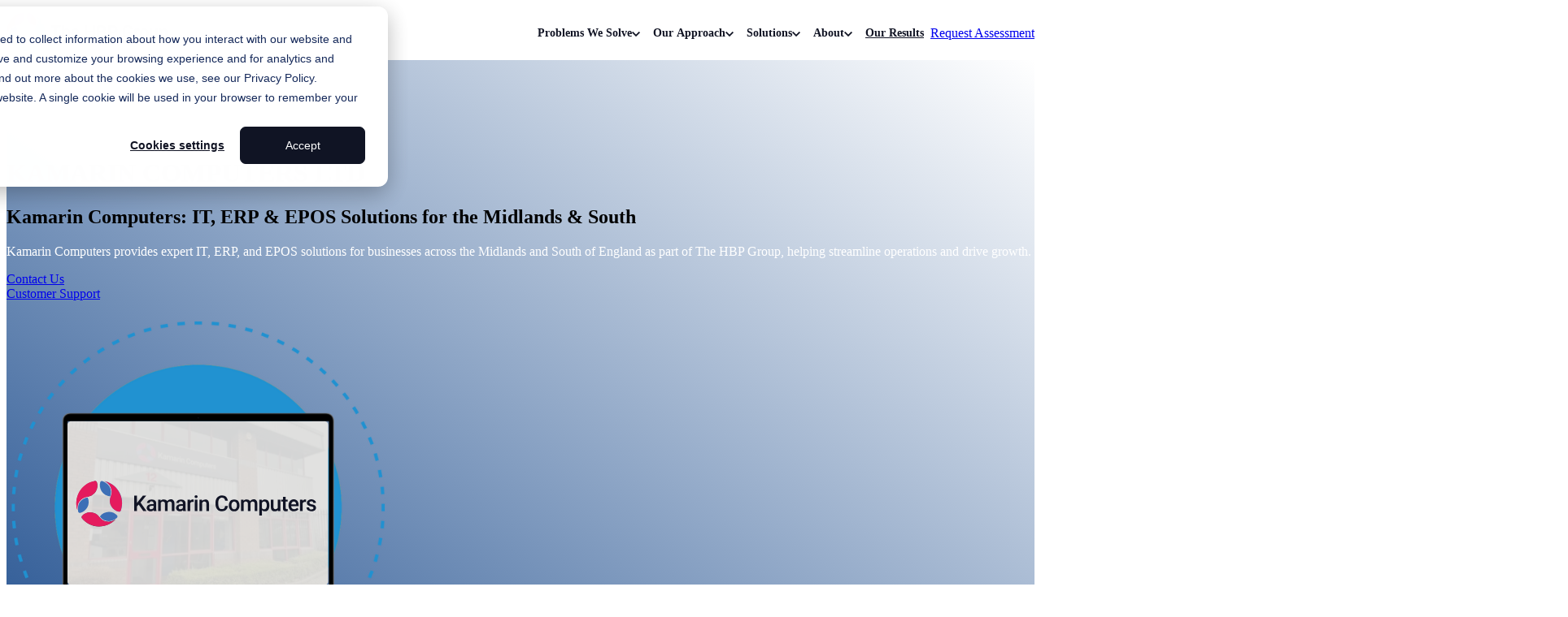

--- FILE ---
content_type: text/html; charset=UTF-8
request_url: https://thehbpgroup.co.uk/kamarin-computers
body_size: 25153
content:
<!doctype html><html lang="en-gb"><head>
        <meta charset="utf-8">
        <title>Kamarin Computers | IT Support, ERP and EPOS in Peterborough</title>
        <meta name="description" content="Kamarin Computers (part of The HBP Group) provide IT solutions, EPOS systems and ERP systems to businesses across the UK from our offices in Peterborough.">
        
        
        <link rel="icon" type="image/x-icon" href="https://thehbpgroup.co.uk/hubfs/favicon.ico">
        <link rel="preconnect" href="https://www.google-analytics.com">
        <link rel="preconnect" href="https://www.googletagmanager.com">
        <link rel="preconnect" href="https://js.hs-analytics.net" crossorigin>
        <link rel="preconnect" href="https://js.hs-banner.com" crossorigin>
        <link rel="preconnect" href="https://js.hscollectedforms.net" crossorigin>
        <link rel="preconnect" href="https://js.hubspot.com" crossorigin>
        <link rel="preconnect" href="https://app.hubspot.com" crossorigin>

        
        
        
        
        <meta name="viewport" content="width=device-width, initial-scale=1">

    
    <meta property="og:description" content="Kamarin Computers (part of The HBP Group) provide IT solutions, EPOS systems and ERP systems to businesses across the UK from our offices in Peterborough.">
    <meta property="og:title" content="Kamarin Computers | IT Support, ERP and EPOS in Peterborough">
    <meta name="twitter:description" content="Kamarin Computers (part of The HBP Group) provide IT solutions, EPOS systems and ERP systems to businesses across the UK from our offices in Peterborough.">
    <meta name="twitter:title" content="Kamarin Computers | IT Support, ERP and EPOS in Peterborough">

    

    
    <style>
a.cta_button{-moz-box-sizing:content-box !important;-webkit-box-sizing:content-box !important;box-sizing:content-box !important;vertical-align:middle}.hs-breadcrumb-menu{list-style-type:none;margin:0px 0px 0px 0px;padding:0px 0px 0px 0px}.hs-breadcrumb-menu-item{float:left;padding:10px 0px 10px 10px}.hs-breadcrumb-menu-divider:before{content:'›';padding-left:10px}.hs-featured-image-link{border:0}.hs-featured-image{float:right;margin:0 0 20px 20px;max-width:50%}@media (max-width: 568px){.hs-featured-image{float:none;margin:0;width:100%;max-width:100%}}.hs-screen-reader-text{clip:rect(1px, 1px, 1px, 1px);height:1px;overflow:hidden;position:absolute !important;width:1px}
</style>

<link rel="stylesheet" href="https://thehbpgroup.co.uk/hubfs/hub_generated/template_assets/1/117556240090/1769781822650/template_base.min.css">
<link rel="stylesheet" href="https://thehbpgroup.co.uk/hubfs/hub_generated/template_assets/1/117556240089/1769781825312/template_base-overrides.min.css">
<link rel="stylesheet" href="https://thehbpgroup.co.uk/hubfs/hub_generated/module_assets/1/186582308028/1744408636580/module_HBP_Navigation_01.min.css">

<style>
    .topmenu {
        background: #101424;
    }

    .topmenu .menu-wrapper .link,
    .topmenu_link {
        color: #FFFFFF;font-size: 12px;;
    }

    .topbar {
        background: #C3E3F5;
    }

    .hbp-nav {
        background: #ffffff; 
    }
    .hbp-nav.nav-scroll {
        background: #ffffff; 
    }

    .hbp-nav .hbp-nav__list[data-nav="desktop"] .nav_parent .dropdown_button,
    .hbp-nav .hbp-nav__list[data-nav="desktop"] .nav_link .nav_parent_link {
        color: #111424;
    }

    .hbp-nav__list[data-nav="desktop"] .nav_parent:is(:hover,.active,.on_page) .dropdown_button,
    .hbp-nav.nav-scroll .hbp-nav__list[data-nav="desktop"] .nav_parent:is(:hover,.active,.on_page) .dropdown_button,
    .hbp-nav.nav-scroll .hbp-nav__list[data-nav="desktop"] .nav_link:is(:hover,.active,.on_page) .nav_parent_link,
    .hbp-nav__list[data-nav="desktop"] .nav_link:is(:hover,.active,.on_page) .nav_parent_link {
        color: #e9477f;
        background: #FFFFFF;
    }


    .hbp-nav__list[data-nav="desktop"] .ext-level__2 .nav_link .nav_link_l3 {
        background: #EEF9FF;
    }

    .hbp-nav__list[data-nav="desktop"] .ext-level__2 .nav_link:hover .nav_link_l3:not(.disabled),
    .hbp-nav__list[data-nav="desktop"] .ext-level__2 .nav_link .nav_link_l3.on_page:not(.disabled) {
        background: #F7F9FA;
    }

    .ext-level__2 .nav_link_l3 .nav_link_label {
        color: #17488A;
    }

    .header_mobile_container .header__menu-toggle .bar,
    .header_mobile_container .header__menu-toggle .bar:after,
    .header_mobile_container .header__menu-toggle .bar:before {
        background-color: #252a3e;
    }

    .header_mobile_container .header__menu-toggle.open .bar:before,
    .header_mobile_container .header__menu-toggle.open .bar:after {
        background-color: #252a3e;
    }

    .header_mobile_container[data-nav="mobile"] .nav_parent .dropdown_button,
    .header_mobile_container[data-nav="mobile"] .nav_link .nav_parent_link {
        color: #17488A;
    }

    .header_mobile_container[data-nav="mobile"] .nav_parent.active .dropdown_button,
    .header_mobile_container[data-nav="mobile"] .nav_link.on_page .nav_parent_link,
    .header_mobile_container[data-nav="mobile"] .back_parent .back_button {
        color: #17488A;
    }

    
    
    
    

</style>


<style>
	.widget_1729084827488 {background: linear-gradient(to bottom left, rgba(255, 255, 255, 1), rgba(23, 72, 138, 1));
border-top: 0px none #e5e7ea;
border-bottom: 0px none #e5e7ea;

}
/* lg-padding */
@media(min-width: 992px) {
.widget_1729084827488.sr-padding-custom,
.widget_1729084827488 .sr-padding-custom {
padding-top: 6.25rem;
padding-right: 0rem;
padding-bottom: 0px;
padding-left: 0rem;
margin-top: 0rem;
margin-bottom: 0rem;
;
}
}
	.widget_1729084827488 .content-wrapper {
		
	}
</style>


<style>
	.module_17307328758506 {
border-top: 0px none #e5e7ea;
border-bottom: 0px none #e5e7ea;

}
/* sm-custom_padding */
@media(max-width: 767.99px) {
.module_17307328758506.sr-padding-custom,
.module_17307328758506 .sr-padding-custom {
padding-top: 3.25rem;
padding-right: 0rem;
padding-bottom: 0px;
padding-left: 0rem;
margin-top: 0rem;
margin-bottom: 0rem;

}
}

/* lg-padding */
@media(min-width: 768px) {
.module_17307328758506.sr-padding-custom,
.module_17307328758506 .sr-padding-custom {
padding-top: 80px;
padding-right: 0rem;
padding-bottom: 40px;
padding-left: 0rem;
margin-top: 0rem;
margin-bottom: 0rem;
;
}
}
	.module_17307328758506 .content-wrapper {
		
	}
</style>


<style>
	.module_17307328758507 {
border-top: 0px none #e5e7ea;
border-bottom: 0px none #e5e7ea;

}
/* sm-custom_padding */
@media(max-width: 767.99px) {
.module_17307328758507.sr-padding-custom,
.module_17307328758507 .sr-padding-custom {
padding-top: 0px;
padding-right: 0rem;
padding-bottom: 75px;
padding-left: 0rem;
margin-top: 0rem;
margin-bottom: 0rem;

}
}

/* lg-padding */
@media(min-width: 768px) {
.module_17307328758507.sr-padding-custom,
.module_17307328758507 .sr-padding-custom {
padding-top: 0px;
padding-right: 0rem;
padding-bottom: 6.25rem;
padding-left: 0rem;
margin-top: 0rem;
margin-bottom: 0rem;
;
}
}
	.module_17307328758507 .content-wrapper {
		
	}
</style>


    <style>
        #oembed_container-widget_1729168348102 .oembed_custom-thumbnail_icon svg {
            fill: #ffffff;
        }
    </style>
    

<style>
	.widget_1729168348102 {
border-top: 0px none #e5e7ea;
border-bottom: 0px none #e5e7ea;

}
/* sm-custom_padding */
.widget_1729168348102.sr-padding-custom,
.widget_1729168348102 .sr-padding-custom {
padding-top: 0px;
padding-right: 0rem;
padding-bottom: 75px;
padding-left: 0rem;
margin-top: 0rem;
margin-bottom: 0rem;

}
/* md-custom_padding */
@media(min-width: 768px)and (max-width: 991.99px){
.widget_1729168348102.sr-padding-custom,
.widget_1729168348102 .sr-padding-custom {
padding-top: 0px;
padding-right: 0rem;
padding-bottom: 75px;
padding-left: 0rem;
margin-top: 0rem;
margin-bottom: 0rem;

}
}
/* lg-padding */
@media(min-width: 992px) {
.widget_1729168348102.sr-padding-custom,
.widget_1729168348102 .sr-padding-custom {
padding-top: 75px;
padding-right: 0rem;
padding-bottom: 75px;
padding-left: 0rem;
margin-top: 0rem;
margin-bottom: 0rem;
;
}
}
	.widget_1729168348102 .content-wrapper {
		
	}
</style>


<style>
	.module_173072944245011 {
border-top: 0px none #e5e7ea;
border-bottom: 0px none #e5e7ea;

}
/* sm-custom_padding */
.module_173072944245011.sr-padding-custom,
.module_173072944245011 .sr-padding-custom {
padding-top: 75px;
padding-right: 0rem;
padding-bottom: 75px;
padding-left: 0rem;
margin-top: 0rem;
margin-bottom: 0rem;

}
/* md-custom_padding */
@media(min-width: 768px)and (max-width: 991.99px){
.module_173072944245011.sr-padding-custom,
.module_173072944245011 .sr-padding-custom {
padding-top: 75px;
padding-right: 0rem;
padding-bottom: 75px;
padding-left: 0rem;
margin-top: 0rem;
margin-bottom: 0rem;

}
}
/* lg-padding */
@media(min-width: 992px) {
.module_173072944245011.sr-padding-custom,
.module_173072944245011 .sr-padding-custom {
padding-top: 120px;
padding-right: 0rem;
padding-bottom: 75px;
padding-left: 0rem;
margin-top: 0rem;
margin-bottom: 0rem;
;
}
}
	.module_173072944245011 .content-wrapper {
		
	}
</style>


<style>
	.module_17307285132597 {
border-top: 0px none #e5e7ea;
border-bottom: 0px none #e5e7ea;

}
/* sm-custom_padding */
.module_17307285132597.sr-padding-custom,
.module_17307285132597 .sr-padding-custom {
padding-top: 75px;
padding-right: 0rem;
padding-bottom: 0px;
padding-left: 0rem;
margin-top: 0rem;
margin-bottom: 0rem;

}
/* md-custom_padding */
@media(min-width: 768px)and (max-width: 991.99px){
.module_17307285132597.sr-padding-custom,
.module_17307285132597 .sr-padding-custom {
padding-top: 75px;
padding-right: 0rem;
padding-bottom: 0px;
padding-left: 0rem;
margin-top: 0rem;
margin-bottom: 0rem;

}
}
/* lg-padding */
@media(min-width: 992px) {
.module_17307285132597.sr-padding-custom,
.module_17307285132597 .sr-padding-custom {
padding-top: 150px;
padding-right: 0rem;
padding-bottom: 0px;
padding-left: 0rem;
margin-top: 0rem;
margin-bottom: 0rem;
;
}
}
	.module_17307285132597 .content-wrapper {
		
	}
</style>

<link rel="stylesheet" href="https://thehbpgroup.co.uk/hubfs/hub_generated/module_assets/1/117557172694/1744408478243/module_SR_Clients_Carousel_01.min.css">

		<style>
			.module_17307285132598 {
border-top: 0px none #e5e7ea;
border-bottom: 0px none #e5e7ea;

}.module_17307285132598.sr-padding-custom,
.module_17307285132598 .sr-padding-custom {
padding-top: 20px;
padding-right: 0rem;
padding-bottom: 20px;
padding-left: 0rem;
margin-top: 0rem;
margin-bottom: 0rem;
;
}
			
			.module_17307285132598 .logo-slider {
				column-gap: 38px;
				row-gap: 28px
			}
			
			
		</style>
	

<style>
	.module_17307285132599 {
border-top: 0px none #e5e7ea;
border-bottom: 0px none #e5e7ea;

}
/* sm-custom_padding */
.module_17307285132599.sr-padding-custom,
.module_17307285132599 .sr-padding-custom {
padding-top: 0px;
padding-right: 0rem;
padding-bottom: 150px;
padding-left: 0rem;
margin-top: 0rem;
margin-bottom: 0rem;

}
/* md-custom_padding */
@media(min-width: 768px)and (max-width: 991.99px){
.module_17307285132599.sr-padding-custom,
.module_17307285132599 .sr-padding-custom {
padding-top: 0px;
padding-right: 0rem;
padding-bottom: 75px;
padding-left: 0rem;
margin-top: 0rem;
margin-bottom: 0rem;

}
}
/* lg-padding */
@media(min-width: 992px) {
.module_17307285132599.sr-padding-custom,
.module_17307285132599 .sr-padding-custom {
padding-top: 0px;
padding-right: 0rem;
padding-bottom: 150px;
padding-left: 0rem;
margin-top: 0rem;
margin-bottom: 0rem;
;
}
}
	.module_17307285132599 .content-wrapper {
		
	}
</style>


<style>
	.module_17320092950866 {
border-top: 0px none #e5e7ea;
border-bottom: 0px none #e5e7ea;

}
/* sm-custom_padding */
@media(max-width: 767.99px) {
.module_17320092950866.sr-padding-custom,
.module_17320092950866 .sr-padding-custom {
padding-top: 0px;
padding-right: 0rem;
padding-bottom: 40px;
padding-left: 0rem;
margin-top: 0rem;
margin-bottom: 0rem;

}
}

/* lg-padding */
@media(min-width: 768px) {
.module_17320092950866.sr-padding-custom,
.module_17320092950866 .sr-padding-custom {
padding-top: 75px;
padding-right: 0rem;
padding-bottom: 75px;
padding-left: 0rem;
margin-top: 0rem;
margin-bottom: 0rem;
;
}
}
	.module_17320092950866 .content-wrapper {
		
	}
</style>

<link rel="stylesheet" href="https://thehbpgroup.co.uk/hubfs/hub_generated/module_assets/1/117668457721/1744408594886/module_HBP_Cards_Testimonial_Slider_04.min.css">

<style>
	.module_17320092950867 {
border-top: 0px none #e5e7ea;
border-bottom: 0px none #e5e7ea;

}@media(min-width: 768px) and (max-width: 991.99px) {}@media(max-width: 767.99px) {}
/* sm-custom_padding */
@media(max-width: 767.99px) {
.module_17320092950867.sr-padding-custom,
.module_17320092950867 .sr-padding-custom {
padding-top: 0px;
padding-right: 0rem;
padding-bottom: 75px;
padding-left: 0rem;
margin-top: 0rem;
margin-bottom: 0rem;

}
}

/* lg-padding */
@media(min-width: 768px) {
.module_17320092950867.sr-padding-custom,
.module_17320092950867 .sr-padding-custom {
padding-top: 0px;
padding-right: 0rem;
padding-bottom: 150px;
padding-left: 0rem;
margin-top: 0rem;
margin-bottom: 0rem;
;
}
}
	.module_17320092950867 .blaze-slider {
		--slides-to-show: 3;
	}
    
    .module_17320092950867 .sr-cards-testimonial-slider-04-content {
        align-items: left
    }
	@media(max-width: 1199px) {
		.module_17320092950867 .blaze-slider {
			--slides-to-show: 3;
		}
	}
	@media(max-width: 991px) {
		.module_17320092950867 .blaze-slider {
			--slides-to-show: 2;
		}
	}
	@media(max-width: 768px) {
		.module_17320092950867 .blaze-slider {
			--slides-to-show: 1;
		}
	}
</style>

<link class="hs-async-css" rel="preload" href="https://thehbpgroup.co.uk/hubfs/hub_generated/template_assets/1/117546272705/1769781816602/template_blaze-slider.min.css" as="style" onload="this.onload=null;this.rel='stylesheet'">
<noscript><link rel="stylesheet" href="https://thehbpgroup.co.uk/hubfs/hub_generated/template_assets/1/117546272705/1769781816602/template_blaze-slider.min.css"></noscript>

<style>
	.module_17307334310788 {
border-top: 0px none #e5e7ea;
border-bottom: 0px none #e5e7ea;

}
/* sm-custom_padding */
.module_17307334310788.sr-padding-custom,
.module_17307334310788 .sr-padding-custom {
padding-top: 100px;
padding-right: 0rem;
padding-bottom: 0px;
padding-left: 0rem;
margin-top: 0rem;
margin-bottom: 0rem;

}
/* md-custom_padding */
@media(min-width: 768px)and (max-width: 991.99px){
.module_17307334310788.sr-padding-custom,
.module_17307334310788 .sr-padding-custom {
padding-top: 75px;
padding-right: 0rem;
padding-bottom: 0px;
padding-left: 0rem;
margin-top: 0rem;
margin-bottom: 0rem;

}
}
/* lg-padding */
@media(min-width: 992px) {
.module_17307334310788.sr-padding-custom,
.module_17307334310788 .sr-padding-custom {
padding-top: 75px;
padding-right: 0rem;
padding-bottom: 75px;
padding-left: 0rem;
margin-top: 0rem;
margin-bottom: 0rem;
;
}
}
	.module_17307334310788 .content-wrapper {
		
	}
</style>

<link rel="stylesheet" href="https://thehbpgroup.co.uk/hubfs/hub_generated/module_assets/1/182776323289/1744408613178/module_HBP_Offer_Bar_01.min.css">

<style>
    .widget_1729765388933 {background-image: url(https://thehbpgroup.co.uk/hubfs/ll-assets/images/Vector.svg);
background-size: cover;
background-position: bottom right;background-color: rgba(16, 20, 36, 1.0);
border-top: 0px none #e5e7ea;
border-bottom: 0px none #e5e7ea;

}@media (min-width: 768px) {
.widget_1729765388933 {
background-image: url(https://thehbpgroup.co.uk/hubfs/ll-assets/images/Vector.svg);}
}
.widget_1729765388933,
.widget_1729765388933 > div {
position: relative;
}
.widget_1729765388933::before {
content: "";
width: 100%;
height: 100%;
position: absolute;
top: 0;
left: 0;
background-color: rgba(52, 58, 64, 0.0);
}
/* sm-custom_padding */
.widget_1729765388933.sr-padding-custom,
.widget_1729765388933 .sr-padding-custom {
padding-top: 3.25rem;
padding-right: 15px;
padding-bottom: 3.25rem;
padding-left: 15px;
margin-top: 0rem;
margin-bottom: 0rem;

}
/* md-custom_padding */
@media(min-width: 768px)and (max-width: 991.99px){
.widget_1729765388933.sr-padding-custom,
.widget_1729765388933 .sr-padding-custom {
padding-top: 3.25rem;
padding-right: 30px;
padding-bottom: 3.25rem;
padding-left: 30px;
margin-top: 0rem;
margin-bottom: 0rem;

}
}
/* lg-padding */
@media(min-width: 992px) {
.widget_1729765388933.sr-padding-custom,
.widget_1729765388933 .sr-padding-custom {
padding-top: 75px;
padding-right: 105px;
padding-bottom: 75px;
padding-left: 105px;
margin-top: 0rem;
margin-bottom: 0rem;
;
}
}
    @media(max-width:768px) {
        
    }
</style>


<style>
    #hs_cos_wrapper_widget_1729163179195 .heading {
  padding-top:0px;
  padding-right:0px;
  padding-bottom:13px;
  padding-left:0px;
}

</style>


<style>
	#hs_cos_wrapper_widget_1729163241347 .sr-richtext {}

	.widget_1729163241347 {

}@media(min-width: 768px) and (max-width: 991.99px) {}@media(max-width: 767.99px) {}
</style>


<style>
    #hs_cos_wrapper_module_17291635042354 .heading {
  padding-top:0px;
  padding-right:0px;
  padding-bottom:13px;
  padding-left:0px;
}

</style>


<style>
	#hs_cos_wrapper_module_17291635042355 .sr-richtext {}

	.module_17291635042355 {

}@media(min-width: 768px) and (max-width: 991.99px) {}@media(max-width: 767.99px) {}
</style>


<style>
    #hs_cos_wrapper_module_17310089412034 .heading {
  padding-top:0px;
  padding-right:0px;
  padding-bottom:13px;
  padding-left:0px;
}

</style>


<style>
	#hs_cos_wrapper_module_17310089412035 .sr-richtext {}

	.module_17310089412035 {

}@media(min-width: 768px) and (max-width: 991.99px) {}@media(max-width: 767.99px) {}
</style>


<style>
    #hs_cos_wrapper_module_17310090689664 .heading {
  padding-top:0px;
  padding-right:0px;
  padding-bottom:13px;
  padding-left:0px;
}

</style>


<style>
	#hs_cos_wrapper_module_17310090689665 .sr-richtext {}

	.module_17310090689665 {

}@media(min-width: 768px) and (max-width: 991.99px) {}@media(max-width: 767.99px) {}
</style>


<style>
    #hs_cos_wrapper_module_17333083796344 .heading {
  padding-top:0px;
  padding-right:0px;
  padding-bottom:13px;
  padding-left:0px;
}

</style>


<style>
	#hs_cos_wrapper_module_17333083796345 .sr-richtext {}

	.module_17333083796345 {

}@media(min-width: 768px) and (max-width: 991.99px) {}@media(max-width: 767.99px) {}
</style>


<style>
    #hs_cos_wrapper_module_1729163384277 .heading {
  padding-top:0px;
  padding-right:0px;
  padding-bottom:13px;
  padding-left:0px;
}

</style>


<style>
	#hs_cos_wrapper_module_17291633842772 .sr-richtext {}

	.module_17291633842772 {

}@media(min-width: 768px) and (max-width: 991.99px) {}@media(max-width: 767.99px) {}
</style>


<style>
    #hs_cos_wrapper_module_1729163493031 .heading {
  padding-top:0px;
  padding-right:0px;
  padding-bottom:13px;
  padding-left:0px;
}

</style>


<style>
	#hs_cos_wrapper_module_17291634930312 .sr-richtext {}

	.module_17291634930312 {

}@media(min-width: 768px) and (max-width: 991.99px) {}@media(max-width: 767.99px) {}
</style>


<style>
    #hs_cos_wrapper_module_17291636342134 .heading {
  padding-top:0px;
  padding-right:0px;
  padding-bottom:13px;
  padding-left:0px;
}

</style>


<style>
	#hs_cos_wrapper_module_17291636342135 .sr-richtext {}

	.module_17291636342135 {

}@media(min-width: 768px) and (max-width: 991.99px) {}@media(max-width: 767.99px) {}
</style>


<style>
    #hs_cos_wrapper_module_1731008819997 .heading {
  padding-top:0px;
  padding-right:0px;
  padding-bottom:13px;
  padding-left:0px;
}

</style>


<style>
	#hs_cos_wrapper_module_17310088199972 .sr-richtext {}

	.module_17310088199972 {

}@media(min-width: 768px) and (max-width: 991.99px) {}@media(max-width: 767.99px) {}
</style>


<style>
    #hs_cos_wrapper_module_1729163451056 .heading {
  padding-top:0px;
  padding-right:0px;
  padding-bottom:13px;
  padding-left:0px;
}

</style>


<style>
	#hs_cos_wrapper_module_17291634510562 .sr-richtext {}

	.module_17291634510562 {

}@media(min-width: 768px) and (max-width: 991.99px) {}@media(max-width: 767.99px) {}
</style>


<style>
    #hs_cos_wrapper_module_1729163584472 .heading {
  padding-top:0px;
  padding-right:0px;
  padding-bottom:13px;
  padding-left:0px;
}

</style>


<style>
	#hs_cos_wrapper_module_17291635844722 .sr-richtext {}

	.module_17291635844722 {

}@media(min-width: 768px) and (max-width: 991.99px) {}@media(max-width: 767.99px) {}
</style>


<style>
    #hs_cos_wrapper_module_17291636823604 .heading {
  padding-top:0px;
  padding-right:0px;
  padding-bottom:13px;
  padding-left:0px;
}

</style>


<style>
	#hs_cos_wrapper_module_17291636823605 .sr-richtext {}

	.module_17291636823605 {

}@media(min-width: 768px) and (max-width: 991.99px) {}@media(max-width: 767.99px) {}
</style>


<style>
    #hs_cos_wrapper_module_17326973919884 .heading {
  padding-top:0px;
  padding-right:0px;
  padding-bottom:13px;
  padding-left:0px;
}

</style>


<style>
	#hs_cos_wrapper_module_17326973919885 .sr-richtext {}

	.module_17326973919885 {

}@media(min-width: 768px) and (max-width: 991.99px) {}@media(max-width: 767.99px) {}
</style>


<style>
    #hs_cos_wrapper_widget_1729163747822 .heading {
  padding-top:0px;
  padding-right:0px;
  padding-bottom:1rem;
  padding-left:0px;
}

</style>


<style>
	#hs_cos_wrapper_widget_1729163815627 .sr-richtext {}

	.widget_1729163815627 {

}@media(min-width: 768px) and (max-width: 991.99px) {}@media(max-width: 767.99px) {}
</style>


<style>
    #hs_cos_wrapper_module_173289266698711 .heading {
  padding-top:0px;
  padding-right:0px;
  padding-bottom:1rem;
  padding-left:0px;
}

</style>


<style>
	#hs_cos_wrapper_module_173289266698712 .sr-richtext {}

	.module_173289266698712 {

}@media(min-width: 768px) and (max-width: 991.99px) {}@media(max-width: 767.99px) {}
</style>


<style>
    #hs_cos_wrapper_module_17328926669877 .heading {
  padding-top:0px;
  padding-right:0px;
  padding-bottom:1rem;
  padding-left:0px;
}

</style>


<style>
	#hs_cos_wrapper_module_1753785782784 .sr-richtext {}

	.module_1753785782784 {

}@media(min-width: 768px) and (max-width: 991.99px) {}@media(max-width: 767.99px) {}
</style>


<style>
    #hs_cos_wrapper_module_173289266698715 .heading {
  padding-top:0px;
  padding-right:0px;
  padding-bottom:1rem;
  padding-left:0px;
}

</style>


<style>
	#hs_cos_wrapper_module_1732892775555 .sr-richtext {}

	.module_1732892775555 {

}@media(min-width: 768px) and (max-width: 991.99px) {}@media(max-width: 767.99px) {}
</style>


<style>
    #hs_cos_wrapper_module_1753785826812 .heading {
  padding-top:0px;
  padding-right:0px;
  padding-bottom:1rem;
  padding-left:0px;
}

</style>


<style>
	#hs_cos_wrapper_module_17537858100223 .sr-richtext {}

	.module_17537858100223 {

}@media(min-width: 768px) and (max-width: 991.99px) {}@media(max-width: 767.99px) {}
</style>


<style>
    #hs_cos_wrapper_module_17291639085883 .heading {
  padding-top:0px;
  padding-right:0px;
  padding-bottom:1rem;
  padding-left:0px;
}

</style>


<style>
	#hs_cos_wrapper_module_17291639085884 .sr-richtext {}

	.module_17291639085884 {

}@media(min-width: 768px) and (max-width: 991.99px) {}@media(max-width: 767.99px) {}
</style>

<link rel="stylesheet" href="https://thehbpgroup.co.uk/hubfs/hub_generated/module_assets/1/117552905952/1744408320835/module_SR_Element_Logos.min.css">

<style>
    #hs_cos_wrapper_module_173289266698716 .sr-logos {}

#hs_cos_wrapper_module_173289266698716 .sr-logos .blaze-wrapper { justify-content:left; }

</style>


<style>
    #hs_cos_wrapper_module_17537856699267 .heading {
  padding-top:0px;
  padding-right:0px;
  padding-bottom:1rem;
  padding-left:0px;
}

</style>


<style>
    #hs_cos_wrapper_widget_1729164055556 .sr-logos {}

#hs_cos_wrapper_widget_1729164055556 .sr-logos .blaze-wrapper { justify-content:right; }

</style>


<style>
	#hs_cos_wrapper_widget_1729164266893 .sr-richtext {}

	.widget_1729164266893 {

}@media(min-width: 768px) and (max-width: 991.99px) {}@media(max-width: 767.99px) {}
</style>


<style>
	#hs_cos_wrapper_widget_1729165771505 .sr-richtext { padding-top:75px; }

	.widget_1729165771505 {

}@media(min-width: 768px) and (max-width: 991.99px) {}@media(max-width: 767.99px) {}
</style>

<style>
  @font-face {
    font-family: "Heebo";
    font-weight: 200;
    font-style: normal;
    font-display: swap;
    src: url("/_hcms/googlefonts/Heebo/200.woff2") format("woff2"), url("/_hcms/googlefonts/Heebo/200.woff") format("woff");
  }
  @font-face {
    font-family: "Heebo";
    font-weight: 700;
    font-style: normal;
    font-display: swap;
    src: url("/_hcms/googlefonts/Heebo/700.woff2") format("woff2"), url("/_hcms/googlefonts/Heebo/700.woff") format("woff");
  }
  @font-face {
    font-family: "Heebo";
    font-weight: 400;
    font-style: normal;
    font-display: swap;
    src: url("/_hcms/googlefonts/Heebo/regular.woff2") format("woff2"), url("/_hcms/googlefonts/Heebo/regular.woff") format("woff");
  }
  @font-face {
    font-family: "Heebo";
    font-weight: 700;
    font-style: normal;
    font-display: swap;
    src: url("/_hcms/googlefonts/Heebo/700.woff2") format("woff2"), url("/_hcms/googlefonts/Heebo/700.woff") format("woff");
  }
</style>

<!-- Editor Styles -->
<style id="hs_editor_style" type="text/css">
.site_footer-row-0-max-width-section-centering > .row-fluid {
  max-width: 1110px !important;
  margin-left: auto !important;
  margin-right: auto !important;
}
.site_footer-row-1-max-width-section-centering > .row-fluid {
  max-width: 1110px !important;
  margin-left: auto !important;
  margin-right: auto !important;
}
.site_footer-row-2-max-width-section-centering > .row-fluid {
  max-width: 1110px !important;
  margin-left: auto !important;
  margin-right: auto !important;
}
.site_footer-row-3-max-width-section-centering > .row-fluid {
  max-width: 1110px !important;
  margin-left: auto !important;
  margin-right: auto !important;
}
.site_footer-row-4-max-width-section-centering > .row-fluid {
  max-width: 1110px !important;
  margin-left: auto !important;
  margin-right: auto !important;
}
/* HubSpot Non-stacked Media Query Styles */
@media (min-width:768px) {
  .site_footer-row-0-vertical-alignment > .row-fluid {
    display: -ms-flexbox !important;
    -ms-flex-direction: row;
    display: flex !important;
    flex-direction: row;
  }
  .site_footer-row-1-vertical-alignment > .row-fluid {
    display: -ms-flexbox !important;
    -ms-flex-direction: row;
    display: flex !important;
    flex-direction: row;
  }
  .site_footer-row-2-vertical-alignment > .row-fluid {
    display: -ms-flexbox !important;
    -ms-flex-direction: row;
    display: flex !important;
    flex-direction: row;
  }
  .site_footer-row-3-vertical-alignment > .row-fluid {
    display: -ms-flexbox !important;
    -ms-flex-direction: row;
    display: flex !important;
    flex-direction: row;
  }
  .cell_1729163451055-vertical-alignment {
    display: -ms-flexbox !important;
    -ms-flex-direction: column !important;
    -ms-flex-pack: start !important;
    display: flex !important;
    flex-direction: column !important;
    justify-content: flex-start !important;
  }
  .cell_1729163451055-vertical-alignment > div {
    flex-shrink: 0 !important;
  }
  .cell_1729163451055-row-2-vertical-alignment > .row-fluid {
    display: -ms-flexbox !important;
    -ms-flex-direction: row;
    display: flex !important;
    flex-direction: row;
  }
  .cell_1729163451055-row-3-vertical-alignment > .row-fluid {
    display: -ms-flexbox !important;
    -ms-flex-direction: row;
    display: flex !important;
    flex-direction: row;
  }
  .cell_1729163451055-row-4-vertical-alignment > .row-fluid {
    display: -ms-flexbox !important;
    -ms-flex-direction: row;
    display: flex !important;
    flex-direction: row;
  }
  .cell_1729163584471-vertical-alignment {
    display: -ms-flexbox !important;
    -ms-flex-direction: column !important;
    -ms-flex-pack: center !important;
    display: flex !important;
    flex-direction: column !important;
    justify-content: center !important;
  }
  .cell_1729163584471-vertical-alignment > div {
    flex-shrink: 0 !important;
  }
  .cell_1729163682360-vertical-alignment {
    display: -ms-flexbox !important;
    -ms-flex-direction: column !important;
    -ms-flex-pack: center !important;
    display: flex !important;
    flex-direction: column !important;
    justify-content: center !important;
  }
  .cell_1729163682360-vertical-alignment > div {
    flex-shrink: 0 !important;
  }
  .cell_1732697391988-vertical-alignment {
    display: -ms-flexbox !important;
    -ms-flex-direction: column !important;
    -ms-flex-pack: center !important;
    display: flex !important;
    flex-direction: column !important;
    justify-content: center !important;
  }
  .cell_1732697391988-vertical-alignment > div {
    flex-shrink: 0 !important;
  }
  .cell_1729163384276-vertical-alignment {
    display: -ms-flexbox !important;
    -ms-flex-direction: column !important;
    -ms-flex-pack: start !important;
    display: flex !important;
    flex-direction: column !important;
    justify-content: flex-start !important;
  }
  .cell_1729163384276-vertical-alignment > div {
    flex-shrink: 0 !important;
  }
  .cell_1729163384276-row-2-vertical-alignment > .row-fluid {
    display: -ms-flexbox !important;
    -ms-flex-direction: row;
    display: flex !important;
    flex-direction: row;
  }
  .cell_1729163384276-row-3-vertical-alignment > .row-fluid {
    display: -ms-flexbox !important;
    -ms-flex-direction: row;
    display: flex !important;
    flex-direction: row;
  }
  .cell_1729163493030-vertical-alignment {
    display: -ms-flexbox !important;
    -ms-flex-direction: column !important;
    -ms-flex-pack: center !important;
    display: flex !important;
    flex-direction: column !important;
    justify-content: center !important;
  }
  .cell_1729163493030-vertical-alignment > div {
    flex-shrink: 0 !important;
  }
  .cell_1729163634213-vertical-alignment {
    display: -ms-flexbox !important;
    -ms-flex-direction: column !important;
    -ms-flex-pack: center !important;
    display: flex !important;
    flex-direction: column !important;
    justify-content: center !important;
  }
  .cell_1729163634213-vertical-alignment > div {
    flex-shrink: 0 !important;
  }
  .cell_1729163634213-row-2-vertical-alignment > .row-fluid {
    display: -ms-flexbox !important;
    -ms-flex-direction: row;
    display: flex !important;
    flex-direction: row;
  }
  .cell_1731008819996-vertical-alignment {
    display: -ms-flexbox !important;
    -ms-flex-direction: column !important;
    -ms-flex-pack: center !important;
    display: flex !important;
    flex-direction: column !important;
    justify-content: center !important;
  }
  .cell_1731008819996-vertical-alignment > div {
    flex-shrink: 0 !important;
  }
  .cell_17291631795022-vertical-alignment {
    display: -ms-flexbox !important;
    -ms-flex-direction: column !important;
    -ms-flex-pack: start !important;
    display: flex !important;
    flex-direction: column !important;
    justify-content: flex-start !important;
  }
  .cell_17291631795022-vertical-alignment > div {
    flex-shrink: 0 !important;
  }
  .cell_17291631795022-row-2-vertical-alignment > .row-fluid {
    display: -ms-flexbox !important;
    -ms-flex-direction: row;
    display: flex !important;
    flex-direction: row;
  }
  .cell_17291631795022-row-3-vertical-alignment > .row-fluid {
    display: -ms-flexbox !important;
    -ms-flex-direction: row;
    display: flex !important;
    flex-direction: row;
  }
  .cell_17291631795022-row-4-vertical-alignment > .row-fluid {
    display: -ms-flexbox !important;
    -ms-flex-direction: row;
    display: flex !important;
    flex-direction: row;
  }
  .cell_17291631795022-row-5-vertical-alignment > .row-fluid {
    display: -ms-flexbox !important;
    -ms-flex-direction: row;
    display: flex !important;
    flex-direction: row;
  }
  .cell_1729163504235-vertical-alignment {
    display: -ms-flexbox !important;
    -ms-flex-direction: column !important;
    -ms-flex-pack: center !important;
    display: flex !important;
    flex-direction: column !important;
    justify-content: center !important;
  }
  .cell_1729163504235-vertical-alignment > div {
    flex-shrink: 0 !important;
  }
  .cell_1731008941203-vertical-alignment {
    display: -ms-flexbox !important;
    -ms-flex-direction: column !important;
    -ms-flex-pack: center !important;
    display: flex !important;
    flex-direction: column !important;
    justify-content: center !important;
  }
  .cell_1731008941203-vertical-alignment > div {
    flex-shrink: 0 !important;
  }
  .cell_1731009068966-vertical-alignment {
    display: -ms-flexbox !important;
    -ms-flex-direction: column !important;
    -ms-flex-pack: center !important;
    display: flex !important;
    flex-direction: column !important;
    justify-content: center !important;
  }
  .cell_1731009068966-vertical-alignment > div {
    flex-shrink: 0 !important;
  }
  .cell_1733308379634-vertical-alignment {
    display: -ms-flexbox !important;
    -ms-flex-direction: column !important;
    -ms-flex-pack: center !important;
    display: flex !important;
    flex-direction: column !important;
    justify-content: center !important;
  }
  .cell_1733308379634-vertical-alignment > div {
    flex-shrink: 0 !important;
  }
  .cell_1729164024128-vertical-alignment {
    display: -ms-flexbox !important;
    -ms-flex-direction: column !important;
    -ms-flex-pack: start !important;
    display: flex !important;
    flex-direction: column !important;
    justify-content: flex-start !important;
  }
  .cell_1729164024128-vertical-alignment > div {
    flex-shrink: 0 !important;
  }
  .cell_1729163908587-vertical-alignment {
    display: -ms-flexbox !important;
    -ms-flex-direction: column !important;
    -ms-flex-pack: start !important;
    display: flex !important;
    flex-direction: column !important;
    justify-content: flex-start !important;
  }
  .cell_1729163908587-vertical-alignment > div {
    flex-shrink: 0 !important;
  }
  .cell_17291637727082-vertical-alignment {
    display: -ms-flexbox !important;
    -ms-flex-direction: column !important;
    -ms-flex-pack: start !important;
    display: flex !important;
    flex-direction: column !important;
    justify-content: flex-start !important;
  }
  .cell_17291637727082-vertical-alignment > div {
    flex-shrink: 0 !important;
  }
  .cell_17328926669874-vertical-alignment {
    display: -ms-flexbox !important;
    -ms-flex-direction: column !important;
    -ms-flex-pack: start !important;
    display: flex !important;
    flex-direction: column !important;
    justify-content: flex-start !important;
  }
  .cell_17328926669874-vertical-alignment > div {
    flex-shrink: 0 !important;
  }
  .cell_1753785810022-vertical-alignment {
    display: -ms-flexbox !important;
    -ms-flex-direction: column !important;
    -ms-flex-pack: start !important;
    display: flex !important;
    flex-direction: column !important;
    justify-content: flex-start !important;
  }
  .cell_1753785810022-vertical-alignment > div {
    flex-shrink: 0 !important;
  }
  .cell_17328926669872-vertical-alignment {
    display: -ms-flexbox !important;
    -ms-flex-direction: column !important;
    -ms-flex-pack: start !important;
    display: flex !important;
    flex-direction: column !important;
    justify-content: flex-start !important;
  }
  .cell_17328926669872-vertical-alignment > div {
    flex-shrink: 0 !important;
  }
  .cell_17537856699262-vertical-alignment {
    display: -ms-flexbox !important;
    -ms-flex-direction: column !important;
    -ms-flex-pack: start !important;
    display: flex !important;
    flex-direction: column !important;
    justify-content: flex-start !important;
  }
  .cell_17537856699262-vertical-alignment > div {
    flex-shrink: 0 !important;
  }
}
/* HubSpot Styles (default) */
.site_header-row-0-hidden {
  display: block !important;
}
.site_footer-row-0-padding {
  padding-top: 75px !important;
  padding-left: 15px !important;
  padding-right: 15px !important;
}
.site_footer-row-1-padding {
  padding-top: 40px !important;
  padding-bottom: 20px !important;
  padding-left: 15px !important;
  padding-right: 15px !important;
}
.site_footer-row-2-padding {
  padding-top: 20px !important;
  padding-bottom: 0px !important;
  padding-left: 15px !important;
  padding-right: 15px !important;
}
.site_footer-row-3-padding {
  padding-top: 0px !important;
  padding-bottom: 20px !important;
  padding-left: 15px !important;
  padding-right: 15px !important;
}
.site_footer-row-4-padding {
  padding-bottom: 0px !important;
  padding-left: 15px !important;
  padding-right: 15px !important;
}
.cell_1729163584471-padding {
  padding-top: 40px !important;
}
.cell_1729163682360-padding {
  padding-top: 40px !important;
}
.cell_1732697391988-padding {
  padding-top: 40px !important;
}
.cell_1729163493030-padding {
  padding-top: 40px !important;
}
.cell_1729163634213-padding {
  padding-top: 40px !important;
}
.cell_1731008819996-padding {
  padding-top: 40px !important;
}
.cell_1729163504235-padding {
  padding-top: 40px !important;
}
.cell_1731008941203-padding {
  padding-top: 40px !important;
}
.cell_1731009068966-padding {
  padding-top: 40px !important;
}
.cell_1733308379634-padding {
  padding-top: 40px !important;
}
/* HubSpot Styles (mobile) */
@media (max-width: 767px) {
  .site_header-row-0-hidden {
    display: block !important;
  }
  .widget_1756369171508-hidden {
    display: block !important;
  }
  .site_footer-row-1-padding {
    padding-top: 20px !important;
  }
  .site_footer-row-2-padding {
    padding-top: 20px !important;
  }
  .site_footer-row-3-padding {
    padding-top: 20px !important;
  }
  .cell_1729163451055-padding {
    padding-top: 20px !important;
  }
  .cell_1729163584471-padding {
    padding-top: 20px !important;
  }
  .cell_1729163682360-padding {
    padding-top: 20px !important;
  }
  .cell_1732697391988-padding {
    padding-top: 20px !important;
  }
  .cell_1729163384276-padding {
    padding-top: 20px !important;
  }
  .cell_1729163493030-padding {
    padding-top: 20px !important;
  }
  .cell_1729163634213-padding {
    padding-top: 20px !important;
  }
  .cell_1731008819996-padding {
    padding-top: 20px !important;
  }
  .cell_1729163504235-padding {
    padding-top: 20px !important;
  }
  .cell_1731008941203-padding {
    padding-top: 20px !important;
  }
  .cell_1731009068966-padding {
    padding-top: 20px !important;
  }
  .cell_1733308379634-padding {
    padding-top: 20px !important;
  }
  .cell_1729164024128-padding {
    padding-top: 20px !important;
  }
  .cell_1729163908587-padding {
    padding-top: 20px !important;
  }
  .cell_17328926669874-padding {
    padding-top: 20px !important;
  }
  .cell_1753785810022-padding {
    padding-top: 20px !important;
  }
}
</style>
    <script defer src="https://thehbpgroup.co.uk/hubfs/hub_generated/template_assets/1/117556858835/1769781823925/template_blaze-slider.min.js"></script>

    
<!--  Added by GoogleAnalytics4 integration -->
<script>
var _hsp = window._hsp = window._hsp || [];
window.dataLayer = window.dataLayer || [];
function gtag(){dataLayer.push(arguments);}

var useGoogleConsentModeV2 = true;
var waitForUpdateMillis = 1000;


if (!window._hsGoogleConsentRunOnce) {
  window._hsGoogleConsentRunOnce = true;

  gtag('consent', 'default', {
    'ad_storage': 'denied',
    'analytics_storage': 'denied',
    'ad_user_data': 'denied',
    'ad_personalization': 'denied',
    'wait_for_update': waitForUpdateMillis
  });

  if (useGoogleConsentModeV2) {
    _hsp.push(['useGoogleConsentModeV2'])
  } else {
    _hsp.push(['addPrivacyConsentListener', function(consent){
      var hasAnalyticsConsent = consent && (consent.allowed || (consent.categories && consent.categories.analytics));
      var hasAdsConsent = consent && (consent.allowed || (consent.categories && consent.categories.advertisement));

      gtag('consent', 'update', {
        'ad_storage': hasAdsConsent ? 'granted' : 'denied',
        'analytics_storage': hasAnalyticsConsent ? 'granted' : 'denied',
        'ad_user_data': hasAdsConsent ? 'granted' : 'denied',
        'ad_personalization': hasAdsConsent ? 'granted' : 'denied'
      });
    }]);
  }
}

gtag('js', new Date());
gtag('set', 'developer_id.dZTQ1Zm', true);
gtag('config', 'G-9WK8N2Q8K1');
</script>
<script async src="https://www.googletagmanager.com/gtag/js?id=G-9WK8N2Q8K1"></script>

<!-- /Added by GoogleAnalytics4 integration -->

<!--  Added by GoogleTagManager integration -->
<script>
var _hsp = window._hsp = window._hsp || [];
window.dataLayer = window.dataLayer || [];
function gtag(){dataLayer.push(arguments);}

var useGoogleConsentModeV2 = true;
var waitForUpdateMillis = 1000;



var hsLoadGtm = function loadGtm() {
    if(window._hsGtmLoadOnce) {
      return;
    }

    if (useGoogleConsentModeV2) {

      gtag('set','developer_id.dZTQ1Zm',true);

      gtag('consent', 'default', {
      'ad_storage': 'denied',
      'analytics_storage': 'denied',
      'ad_user_data': 'denied',
      'ad_personalization': 'denied',
      'wait_for_update': waitForUpdateMillis
      });

      _hsp.push(['useGoogleConsentModeV2'])
    }

    (function(w,d,s,l,i){w[l]=w[l]||[];w[l].push({'gtm.start':
    new Date().getTime(),event:'gtm.js'});var f=d.getElementsByTagName(s)[0],
    j=d.createElement(s),dl=l!='dataLayer'?'&l='+l:'';j.async=true;j.src=
    'https://www.googletagmanager.com/gtm.js?id='+i+dl;f.parentNode.insertBefore(j,f);
    })(window,document,'script','dataLayer','GTM-5645PGM');

    window._hsGtmLoadOnce = true;
};

_hsp.push(['addPrivacyConsentListener', function(consent){
  if(consent.allowed || (consent.categories && consent.categories.analytics)){
    hsLoadGtm();
  }
}]);

</script>

<!-- /Added by GoogleTagManager integration -->

    <link rel="canonical" href="https://thehbpgroup.co.uk/kamarin-computers">



<style>
#hs-eu-decline-button {
display: none !important;
}
</style>

<script>
window.uetq = window.uetq || [];
window.uetq.push('consent', 'update', {
    'ad_storage': 'granted'
    });
</script>
<meta property="og:image" content="https://thehbpgroup.co.uk/hubfs/Kamarin-Hero.png">
<meta property="og:image:width" content="472">
<meta property="og:image:height" content="591">

<meta name="twitter:image" content="https://thehbpgroup.co.uk/hubfs/Kamarin-Hero.png">


<meta property="og:url" content="https://thehbpgroup.co.uk/kamarin-computers">
<meta name="twitter:card" content="summary_large_image">
<meta http-equiv="content-language" content="en-gb">






        
        
        
        
    <meta name="generator" content="HubSpot"></head>

	<body class="   hs-content-id-186209083637 hs-site-page page  sr dnd_page">
<!--  Added by GoogleTagManager integration -->
<noscript><iframe src="https://www.googletagmanager.com/ns.html?id=GTM-5645PGM" height="0" width="0" style="display:none;visibility:hidden"></iframe></noscript>

<!-- /Added by GoogleTagManager integration -->


		
			
			
				<div data-global-resource-path="sr/templates/partials/site_header.html"><div class="container-fluid">
<div class="row-fluid-wrapper">
<div class="row-fluid">
<div class="span12 widget-span widget-type-cell " style="" data-widget-type="cell" data-x="0" data-w="12">

<div class="row-fluid-wrapper row-depth-1 row-number-1 dnd-section site_header-row-0-hidden">
<div class="row-fluid ">
<div class="span12 widget-span widget-type-cell dnd-column" style="" data-widget-type="cell" data-x="0" data-w="12">

<div class="row-fluid-wrapper row-depth-1 row-number-2 dnd-row">
<div class="row-fluid ">
<div class="span12 widget-span widget-type-custom_widget widget_1756369171508-hidden dnd-module" style="" data-widget-type="custom_widget" data-x="0" data-w="12">
<div id="hs_cos_wrapper_widget_1756369171508" class="hs_cos_wrapper hs_cos_wrapper_widget hs_cos_wrapper_type_module" style="" data-hs-cos-general-type="widget" data-hs-cos-type="module">








<div class="topmenu">
    <div class="container">
        <div class="menu-wrapper">
            <div class="left-links__wrapper">
                
                <a href="tel:01482423910" class="link normal">
                    
                    <svg version="1.0" xmlns="http://www.w3.org/2000/svg" viewbox="0 0 512 512" aria-hidden="true"><g id="Phone1_layer"><path d="M164.9 24.6c-7.7-18.6-28-28.5-47.4-23.2l-88 24C12.1 30.2 0 46 0 64C0 311.4 200.6 512 448 512c18 0 33.8-12.1 38.6-29.5l24-88c5.3-19.4-4.6-39.7-23.2-47.4l-96-40c-16.3-6.8-35.2-2.1-46.3 11.6L304.7 368C234.3 334.7 177.3 277.7 144 207.3L193.3 167c13.7-11.2 18.4-30 11.6-46.3l-40-96z" /></g></svg>
                    
                    Sales &amp; Enquiries: 01482 423910
                </a>
                
                <a href="mailto:info@thehbpgroup.co.uk" target="_blank" rel="noopener" class="link normal">
                    
                    <svg version="1.0" xmlns="http://www.w3.org/2000/svg" viewbox="0 0 512 512" aria-hidden="true"><g id="Envelope2_layer"><path d="M48 64C21.5 64 0 85.5 0 112c0 15.1 7.1 29.3 19.2 38.4L236.8 313.6c11.4 8.5 27 8.5 38.4 0L492.8 150.4c12.1-9.1 19.2-23.3 19.2-38.4c0-26.5-21.5-48-48-48H48zM0 176V384c0 35.3 28.7 64 64 64H448c35.3 0 64-28.7 64-64V176L294.4 339.2c-22.8 17.1-54 17.1-76.8 0L0 176z" /></g></svg>
                    
                    info@thehbpgroup.co.uk
                </a>
                
            </div>
            <div class="right-links__wrapper">
                
                <a href="tel:01724400300" class="link reverse">                
                    
                    <svg version="1.0" xmlns="http://www.w3.org/2000/svg" viewbox="0 0 512 512" aria-hidden="true"><g id="Phone3_layer"><path d="M164.9 24.6c-7.7-18.6-28-28.5-47.4-23.2l-88 24C12.1 30.2 0 46 0 64C0 311.4 200.6 512 448 512c18 0 33.8-12.1 38.6-29.5l24-88c5.3-19.4-4.6-39.7-23.2-47.4l-96-40c-16.3-6.8-35.2-2.1-46.3 11.6L304.7 368C234.3 334.7 177.3 277.7 144 207.3L193.3 167c13.7-11.2 18.4-30 11.6-46.3l-40-96z" /></g></svg>
                    
                    Support: 01724 400300
                </a>
                
                <a href="https://thehbpgroup.co.uk/customer-support" class="link reverse">                
                    
                    <svg version="1.0" xmlns="http://www.w3.org/2000/svg" viewbox="0 0 640 512" aria-hidden="true"><g id="User Gear4_layer"><path d="M224 0a128 128 0 1 1 0 256A128 128 0 1 1 224 0zM178.3 304h91.4c11.8 0 23.4 1.2 34.5 3.3c-2.1 18.5 7.4 35.6 21.8 44.8c-16.6 10.6-26.7 31.6-20 53.3c4 12.9 9.4 25.5 16.4 37.6s15.2 23.1 24.4 33c15.7 16.9 39.6 18.4 57.2 8.7v.9c0 9.2 2.7 18.5 7.9 26.3H29.7C13.3 512 0 498.7 0 482.3C0 383.8 79.8 304 178.3 304zM436 218.2c0-7 4.5-13.3 11.3-14.8c10.5-2.4 21.5-3.7 32.7-3.7s22.2 1.3 32.7 3.7c6.8 1.5 11.3 7.8 11.3 14.8v30.6c7.9 3.4 15.4 7.7 22.3 12.8l24.9-14.3c6.1-3.5 13.7-2.7 18.5 2.4c7.6 8.1 14.3 17.2 20.1 27.2s10.3 20.4 13.5 31c2.1 6.7-1.1 13.7-7.2 17.2l-25 14.4c.4 4 .7 8.1 .7 12.3s-.2 8.2-.7 12.3l25 14.4c6.1 3.5 9.2 10.5 7.2 17.2c-3.3 10.6-7.8 21-13.5 31s-12.5 19.1-20.1 27.2c-4.8 5.1-12.5 5.9-18.5 2.4l-24.9-14.3c-6.9 5.1-14.3 9.4-22.3 12.8l0 30.6c0 7-4.5 13.3-11.3 14.8c-10.5 2.4-21.5 3.7-32.7 3.7s-22.2-1.3-32.7-3.7c-6.8-1.5-11.3-7.8-11.3-14.8V454.8c-8-3.4-15.6-7.7-22.5-12.9l-24.7 14.3c-6.1 3.5-13.7 2.7-18.5-2.4c-7.6-8.1-14.3-17.2-20.1-27.2s-10.3-20.4-13.5-31c-2.1-6.7 1.1-13.7 7.2-17.2l24.8-14.3c-.4-4.1-.7-8.2-.7-12.4s.2-8.3 .7-12.4L343.8 325c-6.1-3.5-9.2-10.5-7.2-17.2c3.3-10.6 7.7-21 13.5-31s12.5-19.1 20.1-27.2c4.8-5.1 12.4-5.9 18.5-2.4l24.8 14.3c6.9-5.1 14.5-9.4 22.5-12.9V218.2zm92.1 133.5a48.1 48.1 0 1 0 -96.1 0 48.1 48.1 0 1 0 96.1 0z" /></g></svg>
                    
                    Customer Support
                </a>
                
            </div>
        </div>
    </div>
</div>


<header class="header-container no-print" role="banner" data-layout="desktop">
    <script>
        const header = document.querySelector('.header-container');
        const device = window.matchMedia("(max-width: 1200px)");
        device.addListener(handleDeviceChange);
        function handleDeviceChange(e) {
            header.dataset.layout = e.matches ? 'mobile' : 'desktop';
        }
        handleDeviceChange(device);
    </script>
    <nav class="hbp-nav" role="navigation" aria-label="Main Navigation" data-topbar="true">
        <div class="hbp-nav__row container">
            <div class="ll-logo">
                <a class="logo" href="https://thehbpgroup.co.uk" aria-label="Link to homepage">
                    
                    <img src="https://thehbpgroup.co.uk/hs-fs/hubfs/ll-assets/images/HBP%20Logo.png?width=206&amp;height=48&amp;name=HBP%20Logo.png" alt="HBP Logo" loading="lazy" width="206" height="48" srcset="https://thehbpgroup.co.uk/hs-fs/hubfs/ll-assets/images/HBP%20Logo.png?width=103&amp;height=24&amp;name=HBP%20Logo.png 103w, https://thehbpgroup.co.uk/hs-fs/hubfs/ll-assets/images/HBP%20Logo.png?width=206&amp;height=48&amp;name=HBP%20Logo.png 206w, https://thehbpgroup.co.uk/hs-fs/hubfs/ll-assets/images/HBP%20Logo.png?width=309&amp;height=72&amp;name=HBP%20Logo.png 309w, https://thehbpgroup.co.uk/hs-fs/hubfs/ll-assets/images/HBP%20Logo.png?width=412&amp;height=96&amp;name=HBP%20Logo.png 412w, https://thehbpgroup.co.uk/hs-fs/hubfs/ll-assets/images/HBP%20Logo.png?width=515&amp;height=120&amp;name=HBP%20Logo.png 515w, https://thehbpgroup.co.uk/hs-fs/hubfs/ll-assets/images/HBP%20Logo.png?width=618&amp;height=144&amp;name=HBP%20Logo.png 618w" sizes="(max-width: 206px) 100vw, 206px">
                    
                </a>
            </div>
            
            <nav class="hbp-nav__list desktop" data-nav="desktop" aria-label="Desktop Navigation">
                <ul class="ext-level__0">
                    
                    
                    <li class="nav_parent nav-1">
                        <button aria-expanded="false" aria-haspopup="true" tabindex="0" class="dropdown_button">
                            <div class="nav_parent_label">
                                Problems We Solve
                            </div>
                            <div class="nav_parent_icon">
                                <svg xmlns="http://www.w3.org/2000/svg" width="10" height="8" viewbox="0 0 10 8" fill="none">
                                    <path fill-rule="evenodd" clip-rule="evenodd" d="M8.82082 0.910431L5 4.73125L1.17918 0.910431L0 2.08957L5 7.08957L10 2.08957L8.82082 0.910431Z" fill="#111424" />
                                </svg>
                            </div>
                        </button>
                        <ul class="ext-level__1">
                            <div class="container ext-level__1-wrapper">
                                
                                <li class="side info">
                                    
                                    <div class="nav_link_offer">
                                        <div class="nav_offer_info">
                                            
<p class="heading mb-0 h6">
    Problems We Solve
    </p>
                                            
                                            
                                            <div class="nav_link_offer_label">
                                                Is your IT or ERP system <strong>wasting your time and hindering your growth</strong>? We help businesses overcome these challenges with our proven methods.
                                            </div>
                                            
                                        </div>
                                        
                                    </div>
                                    
                                </li>
                                
                                <li class="main has-info">
                                    
                                    <div class="submenu">
                                        <ul class="ext-level__2">
                                            
                                            <li class="nav_link_title">
                                                <p class="h6">IT</p>
                                            </li>
                                            
                                            
                                            
                                            <li class="nav_link">
                                                <a href="https://thehbpgroup.co.uk/it-problems-we-solve" class="nav_link_l3">
                                                    <div class="nav_link_icon">
                                                        <svg xmlns="http://www.w3.org/2000/svg" width="6" height="9" viewbox="0 0 6 9" fill="none">
                                                            <path d="M3.49259 4.50235L1.07311 2.21332C0.95018 2.09713 0.888852 1.95503 0.888852 1.78703C0.888852 1.61904 0.950197 1.477 1.07311 1.36083L1.44644 1.00754C1.56918 0.891398 1.71941 0.833313 1.89692 0.833313C2.07444 0.833313 2.22459 0.891398 2.34753 1.00754L5.59349 4.07369C5.71633 4.18988 5.77774 4.33197 5.77774 4.49999C5.77774 4.66801 5.71634 4.80998 5.59349 4.92622L2.34755 7.99237C2.22461 8.10856 2.07447 8.16665 1.89694 8.16665C1.71941 8.16665 1.5692 8.10856 1.44646 7.99237L1.07313 7.63914C0.950197 7.52302 0.888868 7.38173 0.888868 7.21523C0.888868 7.04886 0.950214 6.90598 1.07313 6.78667L3.49259 4.50235Z" fill="#16488A" />
                                                        </svg>
                                                    </div>
                                                    <div class="nav_link_info">
                                                        <div class="nav_link_label">
                                                            IT Problems We Solve
                                                            
                                                        </div>
                                                    </div>
                                                </a>
                                            </li>
                                            
                                            
                                        </ul>
                                    </div>
                                    
                                    <div class="submenu">
                                        <ul class="ext-level__2">
                                            
                                            <li class="nav_link_title">
                                                <p class="h6">ERP</p>
                                            </li>
                                            
                                            
                                            
                                            <li class="nav_link">
                                                <a href="https://thehbpgroup.co.uk/problems-we-solve-erp" class="nav_link_l3">
                                                    <div class="nav_link_icon">
                                                        <svg xmlns="http://www.w3.org/2000/svg" width="6" height="9" viewbox="0 0 6 9" fill="none">
                                                            <path d="M3.49259 4.50235L1.07311 2.21332C0.95018 2.09713 0.888852 1.95503 0.888852 1.78703C0.888852 1.61904 0.950197 1.477 1.07311 1.36083L1.44644 1.00754C1.56918 0.891398 1.71941 0.833313 1.89692 0.833313C2.07444 0.833313 2.22459 0.891398 2.34753 1.00754L5.59349 4.07369C5.71633 4.18988 5.77774 4.33197 5.77774 4.49999C5.77774 4.66801 5.71634 4.80998 5.59349 4.92622L2.34755 7.99237C2.22461 8.10856 2.07447 8.16665 1.89694 8.16665C1.71941 8.16665 1.5692 8.10856 1.44646 7.99237L1.07313 7.63914C0.950197 7.52302 0.888868 7.38173 0.888868 7.21523C0.888868 7.04886 0.950214 6.90598 1.07313 6.78667L3.49259 4.50235Z" fill="#16488A" />
                                                        </svg>
                                                    </div>
                                                    <div class="nav_link_info">
                                                        <div class="nav_link_label">
                                                            ERP Problems We Solve
                                                            
                                                        </div>
                                                    </div>
                                                </a>
                                            </li>
                                            
                                            
                                        </ul>
                                    </div>
                                    
                                </li>
                                
                            </div>
                        </ul>
                    </li>
                    
                    
                    
                    <li class="nav_parent nav-2">
                        <button aria-expanded="false" aria-haspopup="true" tabindex="0" class="dropdown_button">
                            <div class="nav_parent_label">
                                Our Approach
                            </div>
                            <div class="nav_parent_icon">
                                <svg xmlns="http://www.w3.org/2000/svg" width="10" height="8" viewbox="0 0 10 8" fill="none">
                                    <path fill-rule="evenodd" clip-rule="evenodd" d="M8.82082 0.910431L5 4.73125L1.17918 0.910431L0 2.08957L5 7.08957L10 2.08957L8.82082 0.910431Z" fill="#111424" />
                                </svg>
                            </div>
                        </button>
                        <ul class="ext-level__1">
                            <div class="container ext-level__1-wrapper">
                                
                                <li class="side info">
                                    
                                    <div class="nav_link_offer">
                                        <div class="nav_offer_info">
                                            
<p class="heading mb-0 h6">
    Our Approach
    </p>
                                            
                                            
                                            <div class="nav_link_offer_label">
                                                Ineffective processes trap you in a cycle of inefficiency. Our proven approach identifies and resolves these challenges,<strong> unlocking your potential</strong>.
                                            </div>
                                            
                                        </div>
                                        
                                    </div>
                                    
                                </li>
                                
                                <li class="main has-info">
                                    
                                    <div class="submenu">
                                        <ul class="ext-level__2">
                                            
                                            <li class="nav_link_title">
                                                <p class="h6">IT</p>
                                            </li>
                                            
                                            
                                            
                                            <li class="nav_link">
                                                <a href="https://thehbpgroup.co.uk/our-it-approach" class="nav_link_l3">
                                                    <div class="nav_link_icon">
                                                        <svg xmlns="http://www.w3.org/2000/svg" width="6" height="9" viewbox="0 0 6 9" fill="none">
                                                            <path d="M3.49259 4.50235L1.07311 2.21332C0.95018 2.09713 0.888852 1.95503 0.888852 1.78703C0.888852 1.61904 0.950197 1.477 1.07311 1.36083L1.44644 1.00754C1.56918 0.891398 1.71941 0.833313 1.89692 0.833313C2.07444 0.833313 2.22459 0.891398 2.34753 1.00754L5.59349 4.07369C5.71633 4.18988 5.77774 4.33197 5.77774 4.49999C5.77774 4.66801 5.71634 4.80998 5.59349 4.92622L2.34755 7.99237C2.22461 8.10856 2.07447 8.16665 1.89694 8.16665C1.71941 8.16665 1.5692 8.10856 1.44646 7.99237L1.07313 7.63914C0.950197 7.52302 0.888868 7.38173 0.888868 7.21523C0.888868 7.04886 0.950214 6.90598 1.07313 6.78667L3.49259 4.50235Z" fill="#16488A" />
                                                        </svg>
                                                    </div>
                                                    <div class="nav_link_info">
                                                        <div class="nav_link_label">
                                                            Our IT Approach 
                                                            
                                                        </div>
                                                    </div>
                                                </a>
                                            </li>
                                            
                                            
                                            
                                            <li class="nav_link">
                                                <a href="https://thehbpgroup.co.uk/switch-it-support-providers" class="nav_link_l3">
                                                    <div class="nav_link_icon">
                                                        <svg xmlns="http://www.w3.org/2000/svg" width="6" height="9" viewbox="0 0 6 9" fill="none">
                                                            <path d="M3.49259 4.50235L1.07311 2.21332C0.95018 2.09713 0.888852 1.95503 0.888852 1.78703C0.888852 1.61904 0.950197 1.477 1.07311 1.36083L1.44644 1.00754C1.56918 0.891398 1.71941 0.833313 1.89692 0.833313C2.07444 0.833313 2.22459 0.891398 2.34753 1.00754L5.59349 4.07369C5.71633 4.18988 5.77774 4.33197 5.77774 4.49999C5.77774 4.66801 5.71634 4.80998 5.59349 4.92622L2.34755 7.99237C2.22461 8.10856 2.07447 8.16665 1.89694 8.16665C1.71941 8.16665 1.5692 8.10856 1.44646 7.99237L1.07313 7.63914C0.950197 7.52302 0.888868 7.38173 0.888868 7.21523C0.888868 7.04886 0.950214 6.90598 1.07313 6.78667L3.49259 4.50235Z" fill="#16488A" />
                                                        </svg>
                                                    </div>
                                                    <div class="nav_link_info">
                                                        <div class="nav_link_label">
                                                            Switch IT Support Providers
                                                            
                                                        </div>
                                                    </div>
                                                </a>
                                            </li>
                                            
                                            
                                            
                                            <li class="nav_link">
                                                <a href="https://thehbpgroup.co.uk/360-it-review" class="nav_link_l3">
                                                    <div class="nav_link_icon">
                                                        <svg xmlns="http://www.w3.org/2000/svg" width="6" height="9" viewbox="0 0 6 9" fill="none">
                                                            <path d="M3.49259 4.50235L1.07311 2.21332C0.95018 2.09713 0.888852 1.95503 0.888852 1.78703C0.888852 1.61904 0.950197 1.477 1.07311 1.36083L1.44644 1.00754C1.56918 0.891398 1.71941 0.833313 1.89692 0.833313C2.07444 0.833313 2.22459 0.891398 2.34753 1.00754L5.59349 4.07369C5.71633 4.18988 5.77774 4.33197 5.77774 4.49999C5.77774 4.66801 5.71634 4.80998 5.59349 4.92622L2.34755 7.99237C2.22461 8.10856 2.07447 8.16665 1.89694 8.16665C1.71941 8.16665 1.5692 8.10856 1.44646 7.99237L1.07313 7.63914C0.950197 7.52302 0.888868 7.38173 0.888868 7.21523C0.888868 7.04886 0.950214 6.90598 1.07313 6.78667L3.49259 4.50235Z" fill="#16488A" />
                                                        </svg>
                                                    </div>
                                                    <div class="nav_link_info">
                                                        <div class="nav_link_label">
                                                            360° IT Assessments
                                                            
                                                        </div>
                                                    </div>
                                                </a>
                                            </li>
                                            
                                            
                                        </ul>
                                    </div>
                                    
                                    <div class="submenu">
                                        <ul class="ext-level__2">
                                            
                                            <li class="nav_link_title">
                                                <p class="h6">ERP</p>
                                            </li>
                                            
                                            
                                            
                                            <li class="nav_link">
                                                <a href="https://thehbpgroup.co.uk/our-approach-erp" class="nav_link_l3">
                                                    <div class="nav_link_icon">
                                                        <svg xmlns="http://www.w3.org/2000/svg" width="6" height="9" viewbox="0 0 6 9" fill="none">
                                                            <path d="M3.49259 4.50235L1.07311 2.21332C0.95018 2.09713 0.888852 1.95503 0.888852 1.78703C0.888852 1.61904 0.950197 1.477 1.07311 1.36083L1.44644 1.00754C1.56918 0.891398 1.71941 0.833313 1.89692 0.833313C2.07444 0.833313 2.22459 0.891398 2.34753 1.00754L5.59349 4.07369C5.71633 4.18988 5.77774 4.33197 5.77774 4.49999C5.77774 4.66801 5.71634 4.80998 5.59349 4.92622L2.34755 7.99237C2.22461 8.10856 2.07447 8.16665 1.89694 8.16665C1.71941 8.16665 1.5692 8.10856 1.44646 7.99237L1.07313 7.63914C0.950197 7.52302 0.888868 7.38173 0.888868 7.21523C0.888868 7.04886 0.950214 6.90598 1.07313 6.78667L3.49259 4.50235Z" fill="#16488A" />
                                                        </svg>
                                                    </div>
                                                    <div class="nav_link_info">
                                                        <div class="nav_link_label">
                                                            Our ERP Approach
                                                            
                                                        </div>
                                                    </div>
                                                </a>
                                            </li>
                                            
                                            
                                            
                                            <li class="nav_link">
                                                <a href="https://thehbpgroup.co.uk/stabilise-adopt-enable-erp" class="nav_link_l3">
                                                    <div class="nav_link_icon">
                                                        <svg xmlns="http://www.w3.org/2000/svg" width="6" height="9" viewbox="0 0 6 9" fill="none">
                                                            <path d="M3.49259 4.50235L1.07311 2.21332C0.95018 2.09713 0.888852 1.95503 0.888852 1.78703C0.888852 1.61904 0.950197 1.477 1.07311 1.36083L1.44644 1.00754C1.56918 0.891398 1.71941 0.833313 1.89692 0.833313C2.07444 0.833313 2.22459 0.891398 2.34753 1.00754L5.59349 4.07369C5.71633 4.18988 5.77774 4.33197 5.77774 4.49999C5.77774 4.66801 5.71634 4.80998 5.59349 4.92622L2.34755 7.99237C2.22461 8.10856 2.07447 8.16665 1.89694 8.16665C1.71941 8.16665 1.5692 8.10856 1.44646 7.99237L1.07313 7.63914C0.950197 7.52302 0.888868 7.38173 0.888868 7.21523C0.888868 7.04886 0.950214 6.90598 1.07313 6.78667L3.49259 4.50235Z" fill="#16488A" />
                                                        </svg>
                                                    </div>
                                                    <div class="nav_link_info">
                                                        <div class="nav_link_label">
                                                            Our Implementation Method
                                                            
                                                        </div>
                                                    </div>
                                                </a>
                                            </li>
                                            
                                            
                                            
                                            <li class="nav_link">
                                                <a href="https://thehbpgroup.co.uk/360-erp-assessment" class="nav_link_l3">
                                                    <div class="nav_link_icon">
                                                        <svg xmlns="http://www.w3.org/2000/svg" width="6" height="9" viewbox="0 0 6 9" fill="none">
                                                            <path d="M3.49259 4.50235L1.07311 2.21332C0.95018 2.09713 0.888852 1.95503 0.888852 1.78703C0.888852 1.61904 0.950197 1.477 1.07311 1.36083L1.44644 1.00754C1.56918 0.891398 1.71941 0.833313 1.89692 0.833313C2.07444 0.833313 2.22459 0.891398 2.34753 1.00754L5.59349 4.07369C5.71633 4.18988 5.77774 4.33197 5.77774 4.49999C5.77774 4.66801 5.71634 4.80998 5.59349 4.92622L2.34755 7.99237C2.22461 8.10856 2.07447 8.16665 1.89694 8.16665C1.71941 8.16665 1.5692 8.10856 1.44646 7.99237L1.07313 7.63914C0.950197 7.52302 0.888868 7.38173 0.888868 7.21523C0.888868 7.04886 0.950214 6.90598 1.07313 6.78667L3.49259 4.50235Z" fill="#16488A" />
                                                        </svg>
                                                    </div>
                                                    <div class="nav_link_info">
                                                        <div class="nav_link_label">
                                                            360° ERP Assessments
                                                            
                                                        </div>
                                                    </div>
                                                </a>
                                            </li>
                                            
                                            
                                        </ul>
                                    </div>
                                    
                                </li>
                                
                            </div>
                        </ul>
                    </li>
                    
                    
                    
                    <li class="nav_parent nav-3">
                        <button aria-expanded="false" aria-haspopup="true" tabindex="0" class="dropdown_button">
                            <div class="nav_parent_label">
                                Solutions
                            </div>
                            <div class="nav_parent_icon">
                                <svg xmlns="http://www.w3.org/2000/svg" width="10" height="8" viewbox="0 0 10 8" fill="none">
                                    <path fill-rule="evenodd" clip-rule="evenodd" d="M8.82082 0.910431L5 4.73125L1.17918 0.910431L0 2.08957L5 7.08957L10 2.08957L8.82082 0.910431Z" fill="#111424" />
                                </svg>
                            </div>
                        </button>
                        <ul class="ext-level__1">
                            <div class="container ext-level__1-wrapper">
                                
                                <li class="main">
                                    
                                    <div class="submenu">
                                        <ul class="ext-level__2">
                                            
                                            <li class="nav_link_title">
                                                <p class="h6">IT Solutions</p>
                                            </li>
                                            
                                            
                                            
                                            <li class="nav_link">
                                                <a href="https://thehbpgroup.co.uk/it-support-service-company" class="nav_link_l3">
                                                    <div class="nav_link_icon">
                                                        <svg xmlns="http://www.w3.org/2000/svg" width="6" height="9" viewbox="0 0 6 9" fill="none">
                                                            <path d="M3.49259 4.50235L1.07311 2.21332C0.95018 2.09713 0.888852 1.95503 0.888852 1.78703C0.888852 1.61904 0.950197 1.477 1.07311 1.36083L1.44644 1.00754C1.56918 0.891398 1.71941 0.833313 1.89692 0.833313C2.07444 0.833313 2.22459 0.891398 2.34753 1.00754L5.59349 4.07369C5.71633 4.18988 5.77774 4.33197 5.77774 4.49999C5.77774 4.66801 5.71634 4.80998 5.59349 4.92622L2.34755 7.99237C2.22461 8.10856 2.07447 8.16665 1.89694 8.16665C1.71941 8.16665 1.5692 8.10856 1.44646 7.99237L1.07313 7.63914C0.950197 7.52302 0.888868 7.38173 0.888868 7.21523C0.888868 7.04886 0.950214 6.90598 1.07313 6.78667L3.49259 4.50235Z" fill="#16488A" />
                                                        </svg>
                                                    </div>
                                                    <div class="nav_link_info">
                                                        <div class="nav_link_label">
                                                            IT Support
                                                            
                                                        </div>
                                                    </div>
                                                </a>
                                            </li>
                                            
                                            
                                            
                                            <li class="nav_link">
                                                <a href="https://thehbpgroup.co.uk/managed-it-services" class="nav_link_l3">
                                                    <div class="nav_link_icon">
                                                        <svg xmlns="http://www.w3.org/2000/svg" width="6" height="9" viewbox="0 0 6 9" fill="none">
                                                            <path d="M3.49259 4.50235L1.07311 2.21332C0.95018 2.09713 0.888852 1.95503 0.888852 1.78703C0.888852 1.61904 0.950197 1.477 1.07311 1.36083L1.44644 1.00754C1.56918 0.891398 1.71941 0.833313 1.89692 0.833313C2.07444 0.833313 2.22459 0.891398 2.34753 1.00754L5.59349 4.07369C5.71633 4.18988 5.77774 4.33197 5.77774 4.49999C5.77774 4.66801 5.71634 4.80998 5.59349 4.92622L2.34755 7.99237C2.22461 8.10856 2.07447 8.16665 1.89694 8.16665C1.71941 8.16665 1.5692 8.10856 1.44646 7.99237L1.07313 7.63914C0.950197 7.52302 0.888868 7.38173 0.888868 7.21523C0.888868 7.04886 0.950214 6.90598 1.07313 6.78667L3.49259 4.50235Z" fill="#16488A" />
                                                        </svg>
                                                    </div>
                                                    <div class="nav_link_info">
                                                        <div class="nav_link_label">
                                                            Managed IT Support
                                                            
                                                        </div>
                                                    </div>
                                                </a>
                                            </li>
                                            
                                            
                                            
                                            <li class="nav_link">
                                                <a href="https://thehbpgroup.co.uk/it-consultancy" class="nav_link_l3">
                                                    <div class="nav_link_icon">
                                                        <svg xmlns="http://www.w3.org/2000/svg" width="6" height="9" viewbox="0 0 6 9" fill="none">
                                                            <path d="M3.49259 4.50235L1.07311 2.21332C0.95018 2.09713 0.888852 1.95503 0.888852 1.78703C0.888852 1.61904 0.950197 1.477 1.07311 1.36083L1.44644 1.00754C1.56918 0.891398 1.71941 0.833313 1.89692 0.833313C2.07444 0.833313 2.22459 0.891398 2.34753 1.00754L5.59349 4.07369C5.71633 4.18988 5.77774 4.33197 5.77774 4.49999C5.77774 4.66801 5.71634 4.80998 5.59349 4.92622L2.34755 7.99237C2.22461 8.10856 2.07447 8.16665 1.89694 8.16665C1.71941 8.16665 1.5692 8.10856 1.44646 7.99237L1.07313 7.63914C0.950197 7.52302 0.888868 7.38173 0.888868 7.21523C0.888868 7.04886 0.950214 6.90598 1.07313 6.78667L3.49259 4.50235Z" fill="#16488A" />
                                                        </svg>
                                                    </div>
                                                    <div class="nav_link_info">
                                                        <div class="nav_link_label">
                                                            IT Consultancy
                                                            
                                                        </div>
                                                    </div>
                                                </a>
                                            </li>
                                            
                                            
                                            
                                            <li class="nav_link">
                                                <a href="https://thehbpgroup.co.uk/it-installations-and-implementations" class="nav_link_l3">
                                                    <div class="nav_link_icon">
                                                        <svg xmlns="http://www.w3.org/2000/svg" width="6" height="9" viewbox="0 0 6 9" fill="none">
                                                            <path d="M3.49259 4.50235L1.07311 2.21332C0.95018 2.09713 0.888852 1.95503 0.888852 1.78703C0.888852 1.61904 0.950197 1.477 1.07311 1.36083L1.44644 1.00754C1.56918 0.891398 1.71941 0.833313 1.89692 0.833313C2.07444 0.833313 2.22459 0.891398 2.34753 1.00754L5.59349 4.07369C5.71633 4.18988 5.77774 4.33197 5.77774 4.49999C5.77774 4.66801 5.71634 4.80998 5.59349 4.92622L2.34755 7.99237C2.22461 8.10856 2.07447 8.16665 1.89694 8.16665C1.71941 8.16665 1.5692 8.10856 1.44646 7.99237L1.07313 7.63914C0.950197 7.52302 0.888868 7.38173 0.888868 7.21523C0.888868 7.04886 0.950214 6.90598 1.07313 6.78667L3.49259 4.50235Z" fill="#16488A" />
                                                        </svg>
                                                    </div>
                                                    <div class="nav_link_info">
                                                        <div class="nav_link_label">
                                                            IT Installations
                                                            
                                                        </div>
                                                    </div>
                                                </a>
                                            </li>
                                            
                                            
                                        </ul>
                                    </div>
                                    
                                    <div class="submenu">
                                        <ul class="ext-level__2">
                                            
                                            <li class="nav_link_title">
                                                <p class="h6">ERP Solutions</p>
                                            </li>
                                            
                                            
                                            
                                            <li class="nav_link">
                                                <a href="https://thehbpgroup.co.uk/erp-systems" class="nav_link_l3">
                                                    <div class="nav_link_icon">
                                                        <svg xmlns="http://www.w3.org/2000/svg" width="6" height="9" viewbox="0 0 6 9" fill="none">
                                                            <path d="M3.49259 4.50235L1.07311 2.21332C0.95018 2.09713 0.888852 1.95503 0.888852 1.78703C0.888852 1.61904 0.950197 1.477 1.07311 1.36083L1.44644 1.00754C1.56918 0.891398 1.71941 0.833313 1.89692 0.833313C2.07444 0.833313 2.22459 0.891398 2.34753 1.00754L5.59349 4.07369C5.71633 4.18988 5.77774 4.33197 5.77774 4.49999C5.77774 4.66801 5.71634 4.80998 5.59349 4.92622L2.34755 7.99237C2.22461 8.10856 2.07447 8.16665 1.89694 8.16665C1.71941 8.16665 1.5692 8.10856 1.44646 7.99237L1.07313 7.63914C0.950197 7.52302 0.888868 7.38173 0.888868 7.21523C0.888868 7.04886 0.950214 6.90598 1.07313 6.78667L3.49259 4.50235Z" fill="#16488A" />
                                                        </svg>
                                                    </div>
                                                    <div class="nav_link_info">
                                                        <div class="nav_link_label">
                                                            ERP Solutions
                                                            
                                                        </div>
                                                    </div>
                                                </a>
                                            </li>
                                            
                                            
                                            
                                            <li class="nav_link">
                                                <a href="https://thehbpgroup.co.uk/microsoft-dynamics-365-business-central" class="nav_link_l3">
                                                    <div class="nav_link_icon">
                                                        <svg xmlns="http://www.w3.org/2000/svg" width="6" height="9" viewbox="0 0 6 9" fill="none">
                                                            <path d="M3.49259 4.50235L1.07311 2.21332C0.95018 2.09713 0.888852 1.95503 0.888852 1.78703C0.888852 1.61904 0.950197 1.477 1.07311 1.36083L1.44644 1.00754C1.56918 0.891398 1.71941 0.833313 1.89692 0.833313C2.07444 0.833313 2.22459 0.891398 2.34753 1.00754L5.59349 4.07369C5.71633 4.18988 5.77774 4.33197 5.77774 4.49999C5.77774 4.66801 5.71634 4.80998 5.59349 4.92622L2.34755 7.99237C2.22461 8.10856 2.07447 8.16665 1.89694 8.16665C1.71941 8.16665 1.5692 8.10856 1.44646 7.99237L1.07313 7.63914C0.950197 7.52302 0.888868 7.38173 0.888868 7.21523C0.888868 7.04886 0.950214 6.90598 1.07313 6.78667L3.49259 4.50235Z" fill="#16488A" />
                                                        </svg>
                                                    </div>
                                                    <div class="nav_link_info">
                                                        <div class="nav_link_label">
                                                            Microsoft Dynamics 365 Business Central
                                                            
                                                        </div>
                                                    </div>
                                                </a>
                                            </li>
                                            
                                            
                                            
                                            <li class="nav_link">
                                                <a href="https://thehbpgroup.co.uk/sage-intacct" class="nav_link_l3">
                                                    <div class="nav_link_icon">
                                                        <svg xmlns="http://www.w3.org/2000/svg" width="6" height="9" viewbox="0 0 6 9" fill="none">
                                                            <path d="M3.49259 4.50235L1.07311 2.21332C0.95018 2.09713 0.888852 1.95503 0.888852 1.78703C0.888852 1.61904 0.950197 1.477 1.07311 1.36083L1.44644 1.00754C1.56918 0.891398 1.71941 0.833313 1.89692 0.833313C2.07444 0.833313 2.22459 0.891398 2.34753 1.00754L5.59349 4.07369C5.71633 4.18988 5.77774 4.33197 5.77774 4.49999C5.77774 4.66801 5.71634 4.80998 5.59349 4.92622L2.34755 7.99237C2.22461 8.10856 2.07447 8.16665 1.89694 8.16665C1.71941 8.16665 1.5692 8.10856 1.44646 7.99237L1.07313 7.63914C0.950197 7.52302 0.888868 7.38173 0.888868 7.21523C0.888868 7.04886 0.950214 6.90598 1.07313 6.78667L3.49259 4.50235Z" fill="#16488A" />
                                                        </svg>
                                                    </div>
                                                    <div class="nav_link_info">
                                                        <div class="nav_link_label">
                                                            Sage Intacct
                                                            
                                                        </div>
                                                    </div>
                                                </a>
                                            </li>
                                            
                                            
                                            
                                            <li class="nav_link">
                                                <a href="https://thehbpgroup.co.uk/sage-200" class="nav_link_l3">
                                                    <div class="nav_link_icon">
                                                        <svg xmlns="http://www.w3.org/2000/svg" width="6" height="9" viewbox="0 0 6 9" fill="none">
                                                            <path d="M3.49259 4.50235L1.07311 2.21332C0.95018 2.09713 0.888852 1.95503 0.888852 1.78703C0.888852 1.61904 0.950197 1.477 1.07311 1.36083L1.44644 1.00754C1.56918 0.891398 1.71941 0.833313 1.89692 0.833313C2.07444 0.833313 2.22459 0.891398 2.34753 1.00754L5.59349 4.07369C5.71633 4.18988 5.77774 4.33197 5.77774 4.49999C5.77774 4.66801 5.71634 4.80998 5.59349 4.92622L2.34755 7.99237C2.22461 8.10856 2.07447 8.16665 1.89694 8.16665C1.71941 8.16665 1.5692 8.10856 1.44646 7.99237L1.07313 7.63914C0.950197 7.52302 0.888868 7.38173 0.888868 7.21523C0.888868 7.04886 0.950214 6.90598 1.07313 6.78667L3.49259 4.50235Z" fill="#16488A" />
                                                        </svg>
                                                    </div>
                                                    <div class="nav_link_info">
                                                        <div class="nav_link_label">
                                                            Sage 200
                                                            
                                                        </div>
                                                    </div>
                                                </a>
                                            </li>
                                            
                                            
                                            
                                            <li class="nav_link">
                                                <a href="https://thehbpgroup.co.uk/pegasus-opera-3" class="nav_link_l3">
                                                    <div class="nav_link_icon">
                                                        <svg xmlns="http://www.w3.org/2000/svg" width="6" height="9" viewbox="0 0 6 9" fill="none">
                                                            <path d="M3.49259 4.50235L1.07311 2.21332C0.95018 2.09713 0.888852 1.95503 0.888852 1.78703C0.888852 1.61904 0.950197 1.477 1.07311 1.36083L1.44644 1.00754C1.56918 0.891398 1.71941 0.833313 1.89692 0.833313C2.07444 0.833313 2.22459 0.891398 2.34753 1.00754L5.59349 4.07369C5.71633 4.18988 5.77774 4.33197 5.77774 4.49999C5.77774 4.66801 5.71634 4.80998 5.59349 4.92622L2.34755 7.99237C2.22461 8.10856 2.07447 8.16665 1.89694 8.16665C1.71941 8.16665 1.5692 8.10856 1.44646 7.99237L1.07313 7.63914C0.950197 7.52302 0.888868 7.38173 0.888868 7.21523C0.888868 7.04886 0.950214 6.90598 1.07313 6.78667L3.49259 4.50235Z" fill="#16488A" />
                                                        </svg>
                                                    </div>
                                                    <div class="nav_link_info">
                                                        <div class="nav_link_label">
                                                            Pegasus Opera 3
                                                            
                                                        </div>
                                                    </div>
                                                </a>
                                            </li>
                                            
                                            
                                        </ul>
                                    </div>
                                    
                                    <div class="submenu">
                                        <ul class="ext-level__2">
                                            
                                            <li class="nav_link_title">
                                                <p class="h6">Pricing</p>
                                            </li>
                                            
                                            
                                            
                                            <li class="nav_link">
                                                <a href="https://thehbpgroup.co.uk/business-central-pricing" class="nav_link_l3">
                                                    <div class="nav_link_icon">
                                                        <svg xmlns="http://www.w3.org/2000/svg" width="6" height="9" viewbox="0 0 6 9" fill="none">
                                                            <path d="M3.49259 4.50235L1.07311 2.21332C0.95018 2.09713 0.888852 1.95503 0.888852 1.78703C0.888852 1.61904 0.950197 1.477 1.07311 1.36083L1.44644 1.00754C1.56918 0.891398 1.71941 0.833313 1.89692 0.833313C2.07444 0.833313 2.22459 0.891398 2.34753 1.00754L5.59349 4.07369C5.71633 4.18988 5.77774 4.33197 5.77774 4.49999C5.77774 4.66801 5.71634 4.80998 5.59349 4.92622L2.34755 7.99237C2.22461 8.10856 2.07447 8.16665 1.89694 8.16665C1.71941 8.16665 1.5692 8.10856 1.44646 7.99237L1.07313 7.63914C0.950197 7.52302 0.888868 7.38173 0.888868 7.21523C0.888868 7.04886 0.950214 6.90598 1.07313 6.78667L3.49259 4.50235Z" fill="#16488A" />
                                                        </svg>
                                                    </div>
                                                    <div class="nav_link_info">
                                                        <div class="nav_link_label">
                                                            Microsoft Dynamics Pricing
                                                            
                                                        </div>
                                                    </div>
                                                </a>
                                            </li>
                                            
                                            
                                            
                                            <li class="nav_link">
                                                <a href="https://thehbpgroup.co.uk/sage-200-pricing" class="nav_link_l3">
                                                    <div class="nav_link_icon">
                                                        <svg xmlns="http://www.w3.org/2000/svg" width="6" height="9" viewbox="0 0 6 9" fill="none">
                                                            <path d="M3.49259 4.50235L1.07311 2.21332C0.95018 2.09713 0.888852 1.95503 0.888852 1.78703C0.888852 1.61904 0.950197 1.477 1.07311 1.36083L1.44644 1.00754C1.56918 0.891398 1.71941 0.833313 1.89692 0.833313C2.07444 0.833313 2.22459 0.891398 2.34753 1.00754L5.59349 4.07369C5.71633 4.18988 5.77774 4.33197 5.77774 4.49999C5.77774 4.66801 5.71634 4.80998 5.59349 4.92622L2.34755 7.99237C2.22461 8.10856 2.07447 8.16665 1.89694 8.16665C1.71941 8.16665 1.5692 8.10856 1.44646 7.99237L1.07313 7.63914C0.950197 7.52302 0.888868 7.38173 0.888868 7.21523C0.888868 7.04886 0.950214 6.90598 1.07313 6.78667L3.49259 4.50235Z" fill="#16488A" />
                                                        </svg>
                                                    </div>
                                                    <div class="nav_link_info">
                                                        <div class="nav_link_label">
                                                            Sage 200 Pricing
                                                            
                                                        </div>
                                                    </div>
                                                </a>
                                            </li>
                                            
                                            
                                            
                                            <li class="nav_link">
                                                <a href="https://thehbpgroup.co.uk/pegasus-opera-3-pricing" class="nav_link_l3">
                                                    <div class="nav_link_icon">
                                                        <svg xmlns="http://www.w3.org/2000/svg" width="6" height="9" viewbox="0 0 6 9" fill="none">
                                                            <path d="M3.49259 4.50235L1.07311 2.21332C0.95018 2.09713 0.888852 1.95503 0.888852 1.78703C0.888852 1.61904 0.950197 1.477 1.07311 1.36083L1.44644 1.00754C1.56918 0.891398 1.71941 0.833313 1.89692 0.833313C2.07444 0.833313 2.22459 0.891398 2.34753 1.00754L5.59349 4.07369C5.71633 4.18988 5.77774 4.33197 5.77774 4.49999C5.77774 4.66801 5.71634 4.80998 5.59349 4.92622L2.34755 7.99237C2.22461 8.10856 2.07447 8.16665 1.89694 8.16665C1.71941 8.16665 1.5692 8.10856 1.44646 7.99237L1.07313 7.63914C0.950197 7.52302 0.888868 7.38173 0.888868 7.21523C0.888868 7.04886 0.950214 6.90598 1.07313 6.78667L3.49259 4.50235Z" fill="#16488A" />
                                                        </svg>
                                                    </div>
                                                    <div class="nav_link_info">
                                                        <div class="nav_link_label">
                                                            Pegasus Opera 3 Pricing
                                                            
                                                        </div>
                                                    </div>
                                                </a>
                                            </li>
                                            
                                            
                                        </ul>
                                    </div>
                                    
                                </li>
                                
                            </div>
                        </ul>
                    </li>
                    
                    
                    
                    <li class="nav_parent nav-4">
                        <button aria-expanded="false" aria-haspopup="true" tabindex="0" class="dropdown_button">
                            <div class="nav_parent_label">
                                About
                            </div>
                            <div class="nav_parent_icon">
                                <svg xmlns="http://www.w3.org/2000/svg" width="10" height="8" viewbox="0 0 10 8" fill="none">
                                    <path fill-rule="evenodd" clip-rule="evenodd" d="M8.82082 0.910431L5 4.73125L1.17918 0.910431L0 2.08957L5 7.08957L10 2.08957L8.82082 0.910431Z" fill="#111424" />
                                </svg>
                            </div>
                        </button>
                        <ul class="ext-level__1">
                            <div class="container ext-level__1-wrapper">
                                
                                <li class="main">
                                    
                                    <div class="submenu">
                                        <ul class="ext-level__2">
                                            
                                            <li class="nav_link_title">
                                                <p class="h6">About Us</p>
                                            </li>
                                            
                                            
                                            
                                            <li class="nav_link">
                                                <a href="https://thehbpgroup.co.uk/about" class="nav_link_l3">
                                                    <div class="nav_link_icon">
                                                        <svg xmlns="http://www.w3.org/2000/svg" width="6" height="9" viewbox="0 0 6 9" fill="none">
                                                            <path d="M3.49259 4.50235L1.07311 2.21332C0.95018 2.09713 0.888852 1.95503 0.888852 1.78703C0.888852 1.61904 0.950197 1.477 1.07311 1.36083L1.44644 1.00754C1.56918 0.891398 1.71941 0.833313 1.89692 0.833313C2.07444 0.833313 2.22459 0.891398 2.34753 1.00754L5.59349 4.07369C5.71633 4.18988 5.77774 4.33197 5.77774 4.49999C5.77774 4.66801 5.71634 4.80998 5.59349 4.92622L2.34755 7.99237C2.22461 8.10856 2.07447 8.16665 1.89694 8.16665C1.71941 8.16665 1.5692 8.10856 1.44646 7.99237L1.07313 7.63914C0.950197 7.52302 0.888868 7.38173 0.888868 7.21523C0.888868 7.04886 0.950214 6.90598 1.07313 6.78667L3.49259 4.50235Z" fill="#16488A" />
                                                        </svg>
                                                    </div>
                                                    <div class="nav_link_info">
                                                        <div class="nav_link_label">
                                                            About Us
                                                            
                                                        </div>
                                                    </div>
                                                </a>
                                            </li>
                                            
                                            
                                            
                                            <li class="nav_link">
                                                <a href="https://thehbpgroup.co.uk/team" class="nav_link_l3">
                                                    <div class="nav_link_icon">
                                                        <svg xmlns="http://www.w3.org/2000/svg" width="6" height="9" viewbox="0 0 6 9" fill="none">
                                                            <path d="M3.49259 4.50235L1.07311 2.21332C0.95018 2.09713 0.888852 1.95503 0.888852 1.78703C0.888852 1.61904 0.950197 1.477 1.07311 1.36083L1.44644 1.00754C1.56918 0.891398 1.71941 0.833313 1.89692 0.833313C2.07444 0.833313 2.22459 0.891398 2.34753 1.00754L5.59349 4.07369C5.71633 4.18988 5.77774 4.33197 5.77774 4.49999C5.77774 4.66801 5.71634 4.80998 5.59349 4.92622L2.34755 7.99237C2.22461 8.10856 2.07447 8.16665 1.89694 8.16665C1.71941 8.16665 1.5692 8.10856 1.44646 7.99237L1.07313 7.63914C0.950197 7.52302 0.888868 7.38173 0.888868 7.21523C0.888868 7.04886 0.950214 6.90598 1.07313 6.78667L3.49259 4.50235Z" fill="#16488A" />
                                                        </svg>
                                                    </div>
                                                    <div class="nav_link_info">
                                                        <div class="nav_link_label">
                                                            Meet The Team
                                                            
                                                        </div>
                                                    </div>
                                                </a>
                                            </li>
                                            
                                            
                                            
                                            <li class="nav_link">
                                                <a href="https://thehbpgroup.co.uk/jobs" class="nav_link_l3">
                                                    <div class="nav_link_icon">
                                                        <svg xmlns="http://www.w3.org/2000/svg" width="6" height="9" viewbox="0 0 6 9" fill="none">
                                                            <path d="M3.49259 4.50235L1.07311 2.21332C0.95018 2.09713 0.888852 1.95503 0.888852 1.78703C0.888852 1.61904 0.950197 1.477 1.07311 1.36083L1.44644 1.00754C1.56918 0.891398 1.71941 0.833313 1.89692 0.833313C2.07444 0.833313 2.22459 0.891398 2.34753 1.00754L5.59349 4.07369C5.71633 4.18988 5.77774 4.33197 5.77774 4.49999C5.77774 4.66801 5.71634 4.80998 5.59349 4.92622L2.34755 7.99237C2.22461 8.10856 2.07447 8.16665 1.89694 8.16665C1.71941 8.16665 1.5692 8.10856 1.44646 7.99237L1.07313 7.63914C0.950197 7.52302 0.888868 7.38173 0.888868 7.21523C0.888868 7.04886 0.950214 6.90598 1.07313 6.78667L3.49259 4.50235Z" fill="#16488A" />
                                                        </svg>
                                                    </div>
                                                    <div class="nav_link_info">
                                                        <div class="nav_link_label">
                                                            Careers
                                                            
                                                        </div>
                                                    </div>
                                                </a>
                                            </li>
                                            
                                            
                                            
                                            <li class="nav_link">
                                                <a href="https://thehbpgroup.co.uk/contact" class="nav_link_l3">
                                                    <div class="nav_link_icon">
                                                        <svg xmlns="http://www.w3.org/2000/svg" width="6" height="9" viewbox="0 0 6 9" fill="none">
                                                            <path d="M3.49259 4.50235L1.07311 2.21332C0.95018 2.09713 0.888852 1.95503 0.888852 1.78703C0.888852 1.61904 0.950197 1.477 1.07311 1.36083L1.44644 1.00754C1.56918 0.891398 1.71941 0.833313 1.89692 0.833313C2.07444 0.833313 2.22459 0.891398 2.34753 1.00754L5.59349 4.07369C5.71633 4.18988 5.77774 4.33197 5.77774 4.49999C5.77774 4.66801 5.71634 4.80998 5.59349 4.92622L2.34755 7.99237C2.22461 8.10856 2.07447 8.16665 1.89694 8.16665C1.71941 8.16665 1.5692 8.10856 1.44646 7.99237L1.07313 7.63914C0.950197 7.52302 0.888868 7.38173 0.888868 7.21523C0.888868 7.04886 0.950214 6.90598 1.07313 6.78667L3.49259 4.50235Z" fill="#16488A" />
                                                        </svg>
                                                    </div>
                                                    <div class="nav_link_info">
                                                        <div class="nav_link_label">
                                                            Contact Us
                                                            
                                                        </div>
                                                    </div>
                                                </a>
                                            </li>
                                            
                                            
                                        </ul>
                                    </div>
                                    
                                    <div class="submenu">
                                        <ul class="ext-level__2">
                                            
                                            <li class="nav_link_title">
                                                <p class="h6">Insights</p>
                                            </li>
                                            
                                            
                                            
                                            <li class="nav_link">
                                                <a href="https://thehbpgroup.co.uk/webinars" class="nav_link_l3">
                                                    <div class="nav_link_icon">
                                                        <svg xmlns="http://www.w3.org/2000/svg" width="6" height="9" viewbox="0 0 6 9" fill="none">
                                                            <path d="M3.49259 4.50235L1.07311 2.21332C0.95018 2.09713 0.888852 1.95503 0.888852 1.78703C0.888852 1.61904 0.950197 1.477 1.07311 1.36083L1.44644 1.00754C1.56918 0.891398 1.71941 0.833313 1.89692 0.833313C2.07444 0.833313 2.22459 0.891398 2.34753 1.00754L5.59349 4.07369C5.71633 4.18988 5.77774 4.33197 5.77774 4.49999C5.77774 4.66801 5.71634 4.80998 5.59349 4.92622L2.34755 7.99237C2.22461 8.10856 2.07447 8.16665 1.89694 8.16665C1.71941 8.16665 1.5692 8.10856 1.44646 7.99237L1.07313 7.63914C0.950197 7.52302 0.888868 7.38173 0.888868 7.21523C0.888868 7.04886 0.950214 6.90598 1.07313 6.78667L3.49259 4.50235Z" fill="#16488A" />
                                                        </svg>
                                                    </div>
                                                    <div class="nav_link_info">
                                                        <div class="nav_link_label">
                                                            Live Webinars
                                                            
                                                        </div>
                                                    </div>
                                                </a>
                                            </li>
                                            
                                            
                                            
                                            <li class="nav_link">
                                                <a href="https://thehbpgroup.co.uk/blog" class="nav_link_l3">
                                                    <div class="nav_link_icon">
                                                        <svg xmlns="http://www.w3.org/2000/svg" width="6" height="9" viewbox="0 0 6 9" fill="none">
                                                            <path d="M3.49259 4.50235L1.07311 2.21332C0.95018 2.09713 0.888852 1.95503 0.888852 1.78703C0.888852 1.61904 0.950197 1.477 1.07311 1.36083L1.44644 1.00754C1.56918 0.891398 1.71941 0.833313 1.89692 0.833313C2.07444 0.833313 2.22459 0.891398 2.34753 1.00754L5.59349 4.07369C5.71633 4.18988 5.77774 4.33197 5.77774 4.49999C5.77774 4.66801 5.71634 4.80998 5.59349 4.92622L2.34755 7.99237C2.22461 8.10856 2.07447 8.16665 1.89694 8.16665C1.71941 8.16665 1.5692 8.10856 1.44646 7.99237L1.07313 7.63914C0.950197 7.52302 0.888868 7.38173 0.888868 7.21523C0.888868 7.04886 0.950214 6.90598 1.07313 6.78667L3.49259 4.50235Z" fill="#16488A" />
                                                        </svg>
                                                    </div>
                                                    <div class="nav_link_info">
                                                        <div class="nav_link_label">
                                                            Blog
                                                            
                                                        </div>
                                                    </div>
                                                </a>
                                            </li>
                                            
                                            
                                        </ul>
                                    </div>
                                    
                                </li>
                                
                                <li class="side offer">
                                    
                                    <div class="nav_link_offer">
                                        <div class="nav_offer_info">
                                            
<p class="heading h6">
    Our Clients In Their Words
    </p>
                                            <img src="https://thehbpgroup.co.uk/hs-fs/hubfs/cclg-case-study-menu-1.png?width=380&amp;height=214&amp;name=cclg-case-study-menu-1.png" alt="cclg-case-study-menu-1" loading="lazy" width="380" height="214" srcset="https://thehbpgroup.co.uk/hs-fs/hubfs/cclg-case-study-menu-1.png?width=190&amp;height=107&amp;name=cclg-case-study-menu-1.png 190w, https://thehbpgroup.co.uk/hs-fs/hubfs/cclg-case-study-menu-1.png?width=380&amp;height=214&amp;name=cclg-case-study-menu-1.png 380w, https://thehbpgroup.co.uk/hs-fs/hubfs/cclg-case-study-menu-1.png?width=570&amp;height=321&amp;name=cclg-case-study-menu-1.png 570w, https://thehbpgroup.co.uk/hs-fs/hubfs/cclg-case-study-menu-1.png?width=760&amp;height=428&amp;name=cclg-case-study-menu-1.png 760w, https://thehbpgroup.co.uk/hs-fs/hubfs/cclg-case-study-menu-1.png?width=950&amp;height=535&amp;name=cclg-case-study-menu-1.png 950w, https://thehbpgroup.co.uk/hs-fs/hubfs/cclg-case-study-menu-1.png?width=1140&amp;height=642&amp;name=cclg-case-study-menu-1.png 1140w" sizes="(max-width: 380px) 100vw, 380px">
                                            
                                            <div class="nav_link_offer_label">
                                                Don’t take our word for it, these UK businesses rely on us to deliver exceptional IT &amp; ERP solutions.
                                            </div>
                                            
                                        </div>
                                        <div class="cta-group pt-3">
    <div class="btn-wrapper btn-outline-black-wrapper btn-wrapper-md"><a class="cta-button" href="https://thehbpgroup.co.uk/case-studies">Case Studies</a></div></div>
                                    </div>
                                    
                                </li>
                                
                            </div>
                        </ul>
                    </li>
                    
                    
                    
                    <li class="nav_link">
                        <a href="https://thehbpgroup.co.uk/case-studies" tabindex="0" class="nav_parent_link">
                            Our Results
                        </a>
                    </li>
                    
                    
                    
                    <li class="nav_parent">
                        <div class="cta-group ">
    <div class="btn-wrapper btn-secondary-wrapper btn-wrapper-md"><a class="cta-button" href="https://thehbpgroup.co.uk/360-assessment-request">Request Assessment</a></div></div>
                    </li>
                    
                </ul>
            </nav>



            <!--             Mobile Nav       -->
            <div class="header_mobile_container" data-nav="mobile">
                <button aria-label="Menu" class="header__menu-toggle" aria-expanded="false" aria-haspopup="true" tabindex="0">
                    <div class="bar"></div>
                    <span class="show-for-sr">Open main navigation</span>
                </button>
                <nav class="hbp-nav__mobile is-hidden" role="navigation" aria-label="Mobile Navigation">
                    <ul class="ext-level__0">
                        
                        
                        <li class="nav_parent">
                            <button aria-expanded="false" aria-haspopup="true" tabindex="0" class="dropdown_button">
                                <div class="nav_parent_label">
                                    Problems We Solve
                                </div>
                                <div class="nav_parent_icon">
                                    <svg xmlns="http://www.w3.org/2000/svg" width="6" height="9" viewbox="0 0 6 9" fill="none">
                                        <path d="M3.15918 4.50229L0.73971 2.21326C0.616775 2.09707 0.555447 1.95497 0.555447 1.78696C0.555447 1.61898 0.616792 1.47694 0.73971 1.36077L1.11303 1.00747C1.23578 0.891337 1.386 0.833252 1.56352 0.833252C1.74103 0.833252 1.89119 0.891337 2.01412 1.00747L5.26009 4.07363C5.38292 4.18982 5.44434 4.33191 5.44434 4.49993C5.44434 4.66795 5.38294 4.80992 5.26009 4.92615L2.01414 7.99231C1.89121 8.1085 1.74107 8.16658 1.56353 8.16658C1.386 8.16658 1.23579 8.1085 1.11305 7.99231L0.739728 7.63908C0.616793 7.52296 0.555464 7.38167 0.555464 7.21517C0.555464 7.0488 0.61681 6.90592 0.739728 6.78661L3.15918 4.50229Z" fill="black" />
                                    </svg>
                                </div>
                            </button>
                            <ul class="ext-level__1">
                                <li class="back_parent">
                                    <button aria-expanded="true" aria-haspopup="true" tabindex="0" class="back_button">
                                        <div class="nav_parent_icon">
                                            <svg xmlns="http://www.w3.org/2000/svg" width="6" height="9" viewbox="0 0 6 9" fill="none">
                                                <path d="M2.84082 4.50229L5.26029 2.21326C5.38322 2.09707 5.44455 1.95497 5.44455 1.78696C5.44455 1.61898 5.38321 1.47694 5.26029 1.36077L4.88697 1.00747C4.76422 0.891337 4.614 0.833252 4.43648 0.833252C4.25897 0.833252 4.10881 0.891337 3.98588 1.00747L0.73991 4.07363C0.617079 4.18982 0.555664 4.33191 0.555664 4.49993C0.555664 4.66795 0.617062 4.80992 0.73991 4.92615L3.98586 7.99231C4.10879 8.1085 4.25893 8.16658 4.43647 8.16658C4.614 8.16658 4.76421 8.1085 4.88695 7.99231L5.26027 7.63908C5.38321 7.52296 5.44454 7.38167 5.44454 7.21517C5.44454 7.0488 5.38319 6.90592 5.26027 6.78661L2.84082 4.50229Z" fill="#252A3E" />
                                            </svg>
                                        </div>
                                        <div class="nav_parent_label">
                                            Problems We Solve
                                        </div>
                                    </button>
                                </li>
                                <li class="main">
                                    
                                    <ul class="ext-level__2">
                                        
                                        <li class="nav_link_title">
                                            <p class="h6">IT</p>
                                        </li>
                                        
                                        
                                        
                                        <li class="nav_link">
                                            <a href="https://thehbpgroup.co.uk/it-problems-we-solve" class="nav_link_l3 ">
                                                <div class="nav_link_info">
                                                    <div class="nav_link_label">
                                                        IT Problems We Solve
                                                        
                                                    </div>
                                                </div>
                                            </a>
                                        </li>
                                        
                                        
                                    </ul>
                                    
                                    <ul class="ext-level__2">
                                        
                                        <li class="nav_link_title">
                                            <p class="h6">ERP</p>
                                        </li>
                                        
                                        
                                        
                                        <li class="nav_link">
                                            <a href="https://thehbpgroup.co.uk/problems-we-solve-erp" class="nav_link_l3 ">
                                                <div class="nav_link_info">
                                                    <div class="nav_link_label">
                                                        ERP Problems We Solve
                                                        
                                                    </div>
                                                </div>
                                            </a>
                                        </li>
                                        
                                        
                                    </ul>
                                    
                                </li>
                                
                                <li class="side info">
                                    
                                    <div class="nav_link_offer">
                                        <div class="nav_offer_info">
                                            
<p class="heading mb-0 h6">
    Problems We Solve
    </p>
                                            
                                            
                                            <div class="nav_link_offer_label">
                                                Is your IT or ERP system <strong>wasting your time and hindering your growth</strong>? We help businesses overcome these challenges with our proven methods.
                                            </div>
                                            
                                        </div>
                                        
                                    </div>
                                    
                                </li>
                                
                                
                            </ul>
                        </li>
                        
                        
                        
                        <li class="nav_parent">
                            <button aria-expanded="false" aria-haspopup="true" tabindex="0" class="dropdown_button">
                                <div class="nav_parent_label">
                                    Our Approach
                                </div>
                                <div class="nav_parent_icon">
                                    <svg xmlns="http://www.w3.org/2000/svg" width="6" height="9" viewbox="0 0 6 9" fill="none">
                                        <path d="M3.15918 4.50229L0.73971 2.21326C0.616775 2.09707 0.555447 1.95497 0.555447 1.78696C0.555447 1.61898 0.616792 1.47694 0.73971 1.36077L1.11303 1.00747C1.23578 0.891337 1.386 0.833252 1.56352 0.833252C1.74103 0.833252 1.89119 0.891337 2.01412 1.00747L5.26009 4.07363C5.38292 4.18982 5.44434 4.33191 5.44434 4.49993C5.44434 4.66795 5.38294 4.80992 5.26009 4.92615L2.01414 7.99231C1.89121 8.1085 1.74107 8.16658 1.56353 8.16658C1.386 8.16658 1.23579 8.1085 1.11305 7.99231L0.739728 7.63908C0.616793 7.52296 0.555464 7.38167 0.555464 7.21517C0.555464 7.0488 0.61681 6.90592 0.739728 6.78661L3.15918 4.50229Z" fill="black" />
                                    </svg>
                                </div>
                            </button>
                            <ul class="ext-level__1">
                                <li class="back_parent">
                                    <button aria-expanded="true" aria-haspopup="true" tabindex="0" class="back_button">
                                        <div class="nav_parent_icon">
                                            <svg xmlns="http://www.w3.org/2000/svg" width="6" height="9" viewbox="0 0 6 9" fill="none">
                                                <path d="M2.84082 4.50229L5.26029 2.21326C5.38322 2.09707 5.44455 1.95497 5.44455 1.78696C5.44455 1.61898 5.38321 1.47694 5.26029 1.36077L4.88697 1.00747C4.76422 0.891337 4.614 0.833252 4.43648 0.833252C4.25897 0.833252 4.10881 0.891337 3.98588 1.00747L0.73991 4.07363C0.617079 4.18982 0.555664 4.33191 0.555664 4.49993C0.555664 4.66795 0.617062 4.80992 0.73991 4.92615L3.98586 7.99231C4.10879 8.1085 4.25893 8.16658 4.43647 8.16658C4.614 8.16658 4.76421 8.1085 4.88695 7.99231L5.26027 7.63908C5.38321 7.52296 5.44454 7.38167 5.44454 7.21517C5.44454 7.0488 5.38319 6.90592 5.26027 6.78661L2.84082 4.50229Z" fill="#252A3E" />
                                            </svg>
                                        </div>
                                        <div class="nav_parent_label">
                                            Our Approach
                                        </div>
                                    </button>
                                </li>
                                <li class="main">
                                    
                                    <ul class="ext-level__2">
                                        
                                        <li class="nav_link_title">
                                            <p class="h6">IT</p>
                                        </li>
                                        
                                        
                                        
                                        <li class="nav_link">
                                            <a href="https://thehbpgroup.co.uk/our-it-approach" class="nav_link_l3 ">
                                                <div class="nav_link_info">
                                                    <div class="nav_link_label">
                                                        Our IT Approach 
                                                        
                                                    </div>
                                                </div>
                                            </a>
                                        </li>
                                        
                                        
                                        
                                        <li class="nav_link">
                                            <a href="https://thehbpgroup.co.uk/switch-it-support-providers" class="nav_link_l3 ">
                                                <div class="nav_link_info">
                                                    <div class="nav_link_label">
                                                        Switch IT Support Providers
                                                        
                                                    </div>
                                                </div>
                                            </a>
                                        </li>
                                        
                                        
                                        
                                        <li class="nav_link">
                                            <a href="https://thehbpgroup.co.uk/360-it-review" class="nav_link_l3 ">
                                                <div class="nav_link_info">
                                                    <div class="nav_link_label">
                                                        360° IT Assessments
                                                        
                                                    </div>
                                                </div>
                                            </a>
                                        </li>
                                        
                                        
                                    </ul>
                                    
                                    <ul class="ext-level__2">
                                        
                                        <li class="nav_link_title">
                                            <p class="h6">ERP</p>
                                        </li>
                                        
                                        
                                        
                                        <li class="nav_link">
                                            <a href="https://thehbpgroup.co.uk/our-approach-erp" class="nav_link_l3 ">
                                                <div class="nav_link_info">
                                                    <div class="nav_link_label">
                                                        Our ERP Approach
                                                        
                                                    </div>
                                                </div>
                                            </a>
                                        </li>
                                        
                                        
                                        
                                        <li class="nav_link">
                                            <a href="https://thehbpgroup.co.uk/stabilise-adopt-enable-erp" class="nav_link_l3 ">
                                                <div class="nav_link_info">
                                                    <div class="nav_link_label">
                                                        Our Implementation Method
                                                        
                                                    </div>
                                                </div>
                                            </a>
                                        </li>
                                        
                                        
                                        
                                        <li class="nav_link">
                                            <a href="https://thehbpgroup.co.uk/360-erp-assessment" class="nav_link_l3 ">
                                                <div class="nav_link_info">
                                                    <div class="nav_link_label">
                                                        360° ERP Assessments
                                                        
                                                    </div>
                                                </div>
                                            </a>
                                        </li>
                                        
                                        
                                    </ul>
                                    
                                </li>
                                
                                <li class="side info">
                                    
                                    <div class="nav_link_offer">
                                        <div class="nav_offer_info">
                                            
<p class="heading mb-0 h6">
    Our Approach
    </p>
                                            
                                            
                                            <div class="nav_link_offer_label">
                                                Ineffective processes trap you in a cycle of inefficiency. Our proven approach identifies and resolves these challenges,<strong> unlocking your potential</strong>.
                                            </div>
                                            
                                        </div>
                                        
                                    </div>
                                    
                                </li>
                                
                                
                            </ul>
                        </li>
                        
                        
                        
                        <li class="nav_parent">
                            <button aria-expanded="false" aria-haspopup="true" tabindex="0" class="dropdown_button">
                                <div class="nav_parent_label">
                                    Solutions
                                </div>
                                <div class="nav_parent_icon">
                                    <svg xmlns="http://www.w3.org/2000/svg" width="6" height="9" viewbox="0 0 6 9" fill="none">
                                        <path d="M3.15918 4.50229L0.73971 2.21326C0.616775 2.09707 0.555447 1.95497 0.555447 1.78696C0.555447 1.61898 0.616792 1.47694 0.73971 1.36077L1.11303 1.00747C1.23578 0.891337 1.386 0.833252 1.56352 0.833252C1.74103 0.833252 1.89119 0.891337 2.01412 1.00747L5.26009 4.07363C5.38292 4.18982 5.44434 4.33191 5.44434 4.49993C5.44434 4.66795 5.38294 4.80992 5.26009 4.92615L2.01414 7.99231C1.89121 8.1085 1.74107 8.16658 1.56353 8.16658C1.386 8.16658 1.23579 8.1085 1.11305 7.99231L0.739728 7.63908C0.616793 7.52296 0.555464 7.38167 0.555464 7.21517C0.555464 7.0488 0.61681 6.90592 0.739728 6.78661L3.15918 4.50229Z" fill="black" />
                                    </svg>
                                </div>
                            </button>
                            <ul class="ext-level__1">
                                <li class="back_parent">
                                    <button aria-expanded="true" aria-haspopup="true" tabindex="0" class="back_button">
                                        <div class="nav_parent_icon">
                                            <svg xmlns="http://www.w3.org/2000/svg" width="6" height="9" viewbox="0 0 6 9" fill="none">
                                                <path d="M2.84082 4.50229L5.26029 2.21326C5.38322 2.09707 5.44455 1.95497 5.44455 1.78696C5.44455 1.61898 5.38321 1.47694 5.26029 1.36077L4.88697 1.00747C4.76422 0.891337 4.614 0.833252 4.43648 0.833252C4.25897 0.833252 4.10881 0.891337 3.98588 1.00747L0.73991 4.07363C0.617079 4.18982 0.555664 4.33191 0.555664 4.49993C0.555664 4.66795 0.617062 4.80992 0.73991 4.92615L3.98586 7.99231C4.10879 8.1085 4.25893 8.16658 4.43647 8.16658C4.614 8.16658 4.76421 8.1085 4.88695 7.99231L5.26027 7.63908C5.38321 7.52296 5.44454 7.38167 5.44454 7.21517C5.44454 7.0488 5.38319 6.90592 5.26027 6.78661L2.84082 4.50229Z" fill="#252A3E" />
                                            </svg>
                                        </div>
                                        <div class="nav_parent_label">
                                            Solutions
                                        </div>
                                    </button>
                                </li>
                                <li class="main">
                                    
                                    <ul class="ext-level__2">
                                        
                                        <li class="nav_link_title">
                                            <p class="h6">IT Solutions</p>
                                        </li>
                                        
                                        
                                        
                                        <li class="nav_link">
                                            <a href="https://thehbpgroup.co.uk/it-support-service-company" class="nav_link_l3 ">
                                                <div class="nav_link_info">
                                                    <div class="nav_link_label">
                                                        IT Support
                                                        
                                                    </div>
                                                </div>
                                            </a>
                                        </li>
                                        
                                        
                                        
                                        <li class="nav_link">
                                            <a href="https://thehbpgroup.co.uk/managed-it-services" class="nav_link_l3 ">
                                                <div class="nav_link_info">
                                                    <div class="nav_link_label">
                                                        Managed IT Support
                                                        
                                                    </div>
                                                </div>
                                            </a>
                                        </li>
                                        
                                        
                                        
                                        <li class="nav_link">
                                            <a href="https://thehbpgroup.co.uk/it-consultancy" class="nav_link_l3 ">
                                                <div class="nav_link_info">
                                                    <div class="nav_link_label">
                                                        IT Consultancy
                                                        
                                                    </div>
                                                </div>
                                            </a>
                                        </li>
                                        
                                        
                                        
                                        <li class="nav_link">
                                            <a href="https://thehbpgroup.co.uk/it-installations-and-implementations" class="nav_link_l3 ">
                                                <div class="nav_link_info">
                                                    <div class="nav_link_label">
                                                        IT Installations
                                                        
                                                    </div>
                                                </div>
                                            </a>
                                        </li>
                                        
                                        
                                    </ul>
                                    
                                    <ul class="ext-level__2">
                                        
                                        <li class="nav_link_title">
                                            <p class="h6">ERP Solutions</p>
                                        </li>
                                        
                                        
                                        
                                        <li class="nav_link">
                                            <a href="https://thehbpgroup.co.uk/erp-systems" class="nav_link_l3 ">
                                                <div class="nav_link_info">
                                                    <div class="nav_link_label">
                                                        ERP Solutions
                                                        
                                                    </div>
                                                </div>
                                            </a>
                                        </li>
                                        
                                        
                                        
                                        <li class="nav_link">
                                            <a href="https://thehbpgroup.co.uk/microsoft-dynamics-365-business-central" class="nav_link_l3 ">
                                                <div class="nav_link_info">
                                                    <div class="nav_link_label">
                                                        Microsoft Dynamics 365 Business Central
                                                        
                                                    </div>
                                                </div>
                                            </a>
                                        </li>
                                        
                                        
                                        
                                        <li class="nav_link">
                                            <a href="https://thehbpgroup.co.uk/sage-intacct" class="nav_link_l3 ">
                                                <div class="nav_link_info">
                                                    <div class="nav_link_label">
                                                        Sage Intacct
                                                        
                                                    </div>
                                                </div>
                                            </a>
                                        </li>
                                        
                                        
                                        
                                        <li class="nav_link">
                                            <a href="https://thehbpgroup.co.uk/sage-200" class="nav_link_l3 ">
                                                <div class="nav_link_info">
                                                    <div class="nav_link_label">
                                                        Sage 200
                                                        
                                                    </div>
                                                </div>
                                            </a>
                                        </li>
                                        
                                        
                                        
                                        <li class="nav_link">
                                            <a href="https://thehbpgroup.co.uk/pegasus-opera-3" class="nav_link_l3 ">
                                                <div class="nav_link_info">
                                                    <div class="nav_link_label">
                                                        Pegasus Opera 3
                                                        
                                                    </div>
                                                </div>
                                            </a>
                                        </li>
                                        
                                        
                                    </ul>
                                    
                                    <ul class="ext-level__2">
                                        
                                        <li class="nav_link_title">
                                            <p class="h6">Pricing</p>
                                        </li>
                                        
                                        
                                        
                                        <li class="nav_link">
                                            <a href="https://thehbpgroup.co.uk/business-central-pricing" class="nav_link_l3 ">
                                                <div class="nav_link_info">
                                                    <div class="nav_link_label">
                                                        Microsoft Dynamics Pricing
                                                        
                                                    </div>
                                                </div>
                                            </a>
                                        </li>
                                        
                                        
                                        
                                        <li class="nav_link">
                                            <a href="https://thehbpgroup.co.uk/sage-200-pricing" class="nav_link_l3 ">
                                                <div class="nav_link_info">
                                                    <div class="nav_link_label">
                                                        Sage 200 Pricing
                                                        
                                                    </div>
                                                </div>
                                            </a>
                                        </li>
                                        
                                        
                                        
                                        <li class="nav_link">
                                            <a href="https://thehbpgroup.co.uk/pegasus-opera-3-pricing" class="nav_link_l3 ">
                                                <div class="nav_link_info">
                                                    <div class="nav_link_label">
                                                        Pegasus Opera 3 Pricing
                                                        
                                                    </div>
                                                </div>
                                            </a>
                                        </li>
                                        
                                        
                                    </ul>
                                    
                                </li>
                                
                                
                            </ul>
                        </li>
                        
                        
                        
                        <li class="nav_parent">
                            <button aria-expanded="false" aria-haspopup="true" tabindex="0" class="dropdown_button">
                                <div class="nav_parent_label">
                                    About
                                </div>
                                <div class="nav_parent_icon">
                                    <svg xmlns="http://www.w3.org/2000/svg" width="6" height="9" viewbox="0 0 6 9" fill="none">
                                        <path d="M3.15918 4.50229L0.73971 2.21326C0.616775 2.09707 0.555447 1.95497 0.555447 1.78696C0.555447 1.61898 0.616792 1.47694 0.73971 1.36077L1.11303 1.00747C1.23578 0.891337 1.386 0.833252 1.56352 0.833252C1.74103 0.833252 1.89119 0.891337 2.01412 1.00747L5.26009 4.07363C5.38292 4.18982 5.44434 4.33191 5.44434 4.49993C5.44434 4.66795 5.38294 4.80992 5.26009 4.92615L2.01414 7.99231C1.89121 8.1085 1.74107 8.16658 1.56353 8.16658C1.386 8.16658 1.23579 8.1085 1.11305 7.99231L0.739728 7.63908C0.616793 7.52296 0.555464 7.38167 0.555464 7.21517C0.555464 7.0488 0.61681 6.90592 0.739728 6.78661L3.15918 4.50229Z" fill="black" />
                                    </svg>
                                </div>
                            </button>
                            <ul class="ext-level__1">
                                <li class="back_parent">
                                    <button aria-expanded="true" aria-haspopup="true" tabindex="0" class="back_button">
                                        <div class="nav_parent_icon">
                                            <svg xmlns="http://www.w3.org/2000/svg" width="6" height="9" viewbox="0 0 6 9" fill="none">
                                                <path d="M2.84082 4.50229L5.26029 2.21326C5.38322 2.09707 5.44455 1.95497 5.44455 1.78696C5.44455 1.61898 5.38321 1.47694 5.26029 1.36077L4.88697 1.00747C4.76422 0.891337 4.614 0.833252 4.43648 0.833252C4.25897 0.833252 4.10881 0.891337 3.98588 1.00747L0.73991 4.07363C0.617079 4.18982 0.555664 4.33191 0.555664 4.49993C0.555664 4.66795 0.617062 4.80992 0.73991 4.92615L3.98586 7.99231C4.10879 8.1085 4.25893 8.16658 4.43647 8.16658C4.614 8.16658 4.76421 8.1085 4.88695 7.99231L5.26027 7.63908C5.38321 7.52296 5.44454 7.38167 5.44454 7.21517C5.44454 7.0488 5.38319 6.90592 5.26027 6.78661L2.84082 4.50229Z" fill="#252A3E" />
                                            </svg>
                                        </div>
                                        <div class="nav_parent_label">
                                            About
                                        </div>
                                    </button>
                                </li>
                                <li class="main">
                                    
                                    <ul class="ext-level__2">
                                        
                                        <li class="nav_link_title">
                                            <p class="h6">About Us</p>
                                        </li>
                                        
                                        
                                        
                                        <li class="nav_link">
                                            <a href="https://thehbpgroup.co.uk/about" class="nav_link_l3 ">
                                                <div class="nav_link_info">
                                                    <div class="nav_link_label">
                                                        About Us
                                                        
                                                    </div>
                                                </div>
                                            </a>
                                        </li>
                                        
                                        
                                        
                                        <li class="nav_link">
                                            <a href="https://thehbpgroup.co.uk/team" class="nav_link_l3 ">
                                                <div class="nav_link_info">
                                                    <div class="nav_link_label">
                                                        Meet The Team
                                                        
                                                    </div>
                                                </div>
                                            </a>
                                        </li>
                                        
                                        
                                        
                                        <li class="nav_link">
                                            <a href="https://thehbpgroup.co.uk/jobs" class="nav_link_l3 ">
                                                <div class="nav_link_info">
                                                    <div class="nav_link_label">
                                                        Careers
                                                        
                                                    </div>
                                                </div>
                                            </a>
                                        </li>
                                        
                                        
                                        
                                        <li class="nav_link">
                                            <a href="https://thehbpgroup.co.uk/contact" class="nav_link_l3 ">
                                                <div class="nav_link_info">
                                                    <div class="nav_link_label">
                                                        Contact Us
                                                        
                                                    </div>
                                                </div>
                                            </a>
                                        </li>
                                        
                                        
                                    </ul>
                                    
                                    <ul class="ext-level__2">
                                        
                                        <li class="nav_link_title">
                                            <p class="h6">Insights</p>
                                        </li>
                                        
                                        
                                        
                                        <li class="nav_link">
                                            <a href="https://thehbpgroup.co.uk/webinars" class="nav_link_l3 ">
                                                <div class="nav_link_info">
                                                    <div class="nav_link_label">
                                                        Live Webinars
                                                        
                                                    </div>
                                                </div>
                                            </a>
                                        </li>
                                        
                                        
                                        
                                        <li class="nav_link">
                                            <a href="https://thehbpgroup.co.uk/blog" class="nav_link_l3 ">
                                                <div class="nav_link_info">
                                                    <div class="nav_link_label">
                                                        Blog
                                                        
                                                    </div>
                                                </div>
                                            </a>
                                        </li>
                                        
                                        
                                    </ul>
                                    
                                </li>
                                
                                
                                <li class="side offer">
                                    
                                    <div class="nav_link_offer">
                                        <div class="nav_offer_info">
                                            
<p class="heading h6">
    Our Clients In Their Words
    </p>
                                            <img src="https://thehbpgroup.co.uk/hs-fs/hubfs/cclg-case-study-menu-1.png?width=380&amp;height=214&amp;name=cclg-case-study-menu-1.png" alt="cclg-case-study-menu-1" loading="lazy" width="380" height="214" srcset="https://thehbpgroup.co.uk/hs-fs/hubfs/cclg-case-study-menu-1.png?width=190&amp;height=107&amp;name=cclg-case-study-menu-1.png 190w, https://thehbpgroup.co.uk/hs-fs/hubfs/cclg-case-study-menu-1.png?width=380&amp;height=214&amp;name=cclg-case-study-menu-1.png 380w, https://thehbpgroup.co.uk/hs-fs/hubfs/cclg-case-study-menu-1.png?width=570&amp;height=321&amp;name=cclg-case-study-menu-1.png 570w, https://thehbpgroup.co.uk/hs-fs/hubfs/cclg-case-study-menu-1.png?width=760&amp;height=428&amp;name=cclg-case-study-menu-1.png 760w, https://thehbpgroup.co.uk/hs-fs/hubfs/cclg-case-study-menu-1.png?width=950&amp;height=535&amp;name=cclg-case-study-menu-1.png 950w, https://thehbpgroup.co.uk/hs-fs/hubfs/cclg-case-study-menu-1.png?width=1140&amp;height=642&amp;name=cclg-case-study-menu-1.png 1140w" sizes="(max-width: 380px) 100vw, 380px">
                                            
                                            <div class="nav_link_offer_label">
                                                Don’t take our word for it, these UK businesses rely on us to deliver exceptional IT &amp; ERP solutions.
                                            </div>
                                            
                                        </div>
                                        <div class="cta-group pt-3">
    <div class="btn-wrapper btn-outline-black-wrapper btn-wrapper-md"><a class="cta-button" href="https://thehbpgroup.co.uk/case-studies">Case Studies</a></div></div>
                                    </div>
                                    
                                </li>
                                
                            </ul>
                        </li>
                        
                        
                        
                        <li class="nav_link">
                            <a href="https://thehbpgroup.co.uk/case-studies" aria-label="Our Results" tabindex="0" class="nav_parent_link">
                                Our Results
                            </a>
                        </li>
                        
                        

                        
                        
                        <li class="topmenu_link nav_link ">
                            <a href="tel:01724400300" class="nav_parent_link link reverse" aria-label="Support: 01724 400300" tabindex="0">
                                
                                <svg version="1.0" xmlns="http://www.w3.org/2000/svg" viewbox="0 0 512 512" aria-hidden="true"><g id="Phone5_layer"><path d="M164.9 24.6c-7.7-18.6-28-28.5-47.4-23.2l-88 24C12.1 30.2 0 46 0 64C0 311.4 200.6 512 448 512c18 0 33.8-12.1 38.6-29.5l24-88c5.3-19.4-4.6-39.7-23.2-47.4l-96-40c-16.3-6.8-35.2-2.1-46.3 11.6L304.7 368C234.3 334.7 177.3 277.7 144 207.3L193.3 167c13.7-11.2 18.4-30 11.6-46.3l-40-96z" /></g></svg>
                                
                                Support: 01724 400300
                            </a>
                        </li>
                        
                        <li class="topmenu_link nav_link ">
                            <a href="https://thehbpgroup.co.uk/customer-support" class="nav_parent_link link reverse" aria-label="Customer Support" tabindex="0">
                                
                                <svg version="1.0" xmlns="http://www.w3.org/2000/svg" viewbox="0 0 640 512" aria-hidden="true"><g id="User Gear6_layer"><path d="M224 0a128 128 0 1 1 0 256A128 128 0 1 1 224 0zM178.3 304h91.4c11.8 0 23.4 1.2 34.5 3.3c-2.1 18.5 7.4 35.6 21.8 44.8c-16.6 10.6-26.7 31.6-20 53.3c4 12.9 9.4 25.5 16.4 37.6s15.2 23.1 24.4 33c15.7 16.9 39.6 18.4 57.2 8.7v.9c0 9.2 2.7 18.5 7.9 26.3H29.7C13.3 512 0 498.7 0 482.3C0 383.8 79.8 304 178.3 304zM436 218.2c0-7 4.5-13.3 11.3-14.8c10.5-2.4 21.5-3.7 32.7-3.7s22.2 1.3 32.7 3.7c6.8 1.5 11.3 7.8 11.3 14.8v30.6c7.9 3.4 15.4 7.7 22.3 12.8l24.9-14.3c6.1-3.5 13.7-2.7 18.5 2.4c7.6 8.1 14.3 17.2 20.1 27.2s10.3 20.4 13.5 31c2.1 6.7-1.1 13.7-7.2 17.2l-25 14.4c.4 4 .7 8.1 .7 12.3s-.2 8.2-.7 12.3l25 14.4c6.1 3.5 9.2 10.5 7.2 17.2c-3.3 10.6-7.8 21-13.5 31s-12.5 19.1-20.1 27.2c-4.8 5.1-12.5 5.9-18.5 2.4l-24.9-14.3c-6.9 5.1-14.3 9.4-22.3 12.8l0 30.6c0 7-4.5 13.3-11.3 14.8c-10.5 2.4-21.5 3.7-32.7 3.7s-22.2-1.3-32.7-3.7c-6.8-1.5-11.3-7.8-11.3-14.8V454.8c-8-3.4-15.6-7.7-22.5-12.9l-24.7 14.3c-6.1 3.5-13.7 2.7-18.5-2.4c-7.6-8.1-14.3-17.2-20.1-27.2s-10.3-20.4-13.5-31c-2.1-6.7 1.1-13.7 7.2-17.2l24.8-14.3c-.4-4.1-.7-8.2-.7-12.4s.2-8.3 .7-12.4L343.8 325c-6.1-3.5-9.2-10.5-7.2-17.2c3.3-10.6 7.7-21 13.5-31s12.5-19.1 20.1-27.2c4.8-5.1 12.4-5.9 18.5-2.4l24.8 14.3c6.9-5.1 14.5-9.4 22.5-12.9V218.2zm92.1 133.5a48.1 48.1 0 1 0 -96.1 0 48.1 48.1 0 1 0 96.1 0z" /></g></svg>
                                
                                Customer Support
                            </a>
                        </li>
                        
                        
                        <li class="topmenu_link nav_link ">
                            <a href="tel:01482423910" class="nav_parent_link link normal" aria-label="Sales &amp; Enquiries: 01482 423910" tabindex="0">
                                
                                <svg version="1.0" xmlns="http://www.w3.org/2000/svg" viewbox="0 0 512 512" aria-hidden="true"><g id="Phone7_layer"><path d="M164.9 24.6c-7.7-18.6-28-28.5-47.4-23.2l-88 24C12.1 30.2 0 46 0 64C0 311.4 200.6 512 448 512c18 0 33.8-12.1 38.6-29.5l24-88c5.3-19.4-4.6-39.7-23.2-47.4l-96-40c-16.3-6.8-35.2-2.1-46.3 11.6L304.7 368C234.3 334.7 177.3 277.7 144 207.3L193.3 167c13.7-11.2 18.4-30 11.6-46.3l-40-96z" /></g></svg>
                                
                                Sales &amp; Enquiries: 01482 423910
                            </a>
                        </li>
                        
                        <li class="topmenu_link nav_link ">
                            <a href="mailto:info@thehbpgroup.co.uk" target="_blank" rel="noopener" class="nav_parent_link link normal" aria-label="info@thehbpgroup.co.uk" tabindex="0">
                                
                                <svg version="1.0" xmlns="http://www.w3.org/2000/svg" viewbox="0 0 512 512" aria-hidden="true"><g id="Envelope8_layer"><path d="M48 64C21.5 64 0 85.5 0 112c0 15.1 7.1 29.3 19.2 38.4L236.8 313.6c11.4 8.5 27 8.5 38.4 0L492.8 150.4c12.1-9.1 19.2-23.3 19.2-38.4c0-26.5-21.5-48-48-48H48zM0 176V384c0 35.3 28.7 64 64 64H448c35.3 0 64-28.7 64-64V176L294.4 339.2c-22.8 17.1-54 17.1-76.8 0L0 176z" /></g></svg>
                                
                                info@thehbpgroup.co.uk
                            </a>
                        </li>
                        
                        
                        
                        <li class="nav_link">
                            <div class="nav_parent_link">
                                <div class="cta-group ">
    <div class="btn-wrapper btn-secondary-wrapper btn-wrapper-md"><a class="cta-button" href="https://thehbpgroup.co.uk/360-assessment-request">Request Assessment</a></div></div>
                            </div>
                        </li>
                        
                    </ul>
                </nav>
            </div>
            

        </div>
    </nav>
</header>





</div>

</div><!--end widget-span -->
</div><!--end row-->
</div><!--end row-wrapper -->

</div><!--end widget-span -->
</div><!--end row-->
</div><!--end row-wrapper -->

</div><!--end widget-span -->
</div>
</div>
</div></div>
			
		

		
			<div class="container-fluid body_dnd_area">
<div class="row-fluid-wrapper">
<div class="row-fluid">
<div class="span12 widget-span widget-type-cell " style="" data-widget-type="cell" data-x="0" data-w="12">

<div class="row-fluid-wrapper row-depth-1 row-number-1 dnd-section">
<div class="row-fluid ">
<div class="span12 widget-span widget-type-cell dnd-column" style="" data-widget-type="cell" data-x="0" data-w="12">

<div class="row-fluid-wrapper row-depth-1 row-number-2 dnd-row">
<div class="row-fluid ">
<div class="span12 widget-span widget-type-custom_widget dnd-module" style="" data-widget-type="custom_widget" data-x="0" data-w="12">
<div id="hs_cos_wrapper_widget_1729084827488" class="hs_cos_wrapper hs_cos_wrapper_widget hs_cos_wrapper_type_module" style="" data-hs-cos-general-type="widget" data-hs-cos-type="module">




<div class="sr-multicol-media sr-one-col-01 widget_1729084827488 bg-custom sr-padding-half sr-padding-md-half  sr-padding-custom text-auto  prototype-no-background sr_module">

	

	<div class="container">
		

				

				<div class="row row-gap sr-valign-top">
					
					
					<div class="pt-xl-95 pb-lg-60 pb-xl-0  col-lg-6 offset-lg-0 order-lg-1 sr-col  sr-repeater-1" style="">
						<div class="content-wrapper">
							
							
<h1 class="heading text-14 mb-4 h6 text-white">
    KAMARIN COMPUTERS LTD
    </h1>
<h2 class="heading h1 text-white">
    <strong>Kamarin Computers:</strong> IT, ERP &amp; EPOS Solutions for the Midlands &amp; South
    </h2>
							
							<div class="col-content">
								<p><span style="color: #ffffff;">Kamarin Computers provides expert IT, ERP, and EPOS solutions for businesses across the Midlands and South of England as part of The HBP Group, helping streamline operations and drive growth.</span></p>
							</div>
							
							
							<div class="cta-group sr-spacer-top-25">
    <div class="btn-wrapper btn-outline-white-wrapper btn-wrapper-md"><a class="cta-button" href="#location">Contact Us</a></div>
    <div class="btn-wrapper btn-primary-wrapper btn-wrapper-md"><a class="cta-button" href="https://thehbpgroup.co.uk/customer-support">Customer Support</a></div></div>
						</div>
					</div>
					
					
					<div class="d-none d-md-block  col-lg-6 offset-lg-0 order-lg-1 sr-col  sr-repeater-2" style="">
						<div class="content-wrapper">
							
							
							<div class="responsive-image">
								
								
								<img src="https://thehbpgroup.co.uk/hs-fs/hubfs/Kamarin-Hero.png?width=472&amp;height=591&amp;name=Kamarin-Hero.png" alt="Kamarin-Hero" loading="lazy" width="472" height="591" srcset="https://thehbpgroup.co.uk/hs-fs/hubfs/Kamarin-Hero.png?width=236&amp;height=296&amp;name=Kamarin-Hero.png 236w, https://thehbpgroup.co.uk/hs-fs/hubfs/Kamarin-Hero.png?width=472&amp;height=591&amp;name=Kamarin-Hero.png 472w, https://thehbpgroup.co.uk/hs-fs/hubfs/Kamarin-Hero.png?width=708&amp;height=887&amp;name=Kamarin-Hero.png 708w, https://thehbpgroup.co.uk/hs-fs/hubfs/Kamarin-Hero.png?width=944&amp;height=1182&amp;name=Kamarin-Hero.png 944w, https://thehbpgroup.co.uk/hs-fs/hubfs/Kamarin-Hero.png?width=1180&amp;height=1478&amp;name=Kamarin-Hero.png 1180w, https://thehbpgroup.co.uk/hs-fs/hubfs/Kamarin-Hero.png?width=1416&amp;height=1773&amp;name=Kamarin-Hero.png 1416w" sizes="(max-width: 472px) 100vw, 472px">
								
								
							</div>
							
							
							
							
							
							
						</div>
					</div>
					
				</div>
		
	</div>
</div>


</div>

</div><!--end widget-span -->
</div><!--end row-->
</div><!--end row-wrapper -->

</div><!--end widget-span -->
</div><!--end row-->
</div><!--end row-wrapper -->

<div class="row-fluid-wrapper row-depth-1 row-number-3 dnd-section">
<div class="row-fluid ">
<div class="span12 widget-span widget-type-cell dnd-column" style="" data-widget-type="cell" data-x="0" data-w="12">

<div class="row-fluid-wrapper row-depth-1 row-number-4 dnd-row">
<div class="row-fluid ">
<div class="span12 widget-span widget-type-custom_widget dnd-module" style="" data-widget-type="custom_widget" data-x="0" data-w="12">
<div id="hs_cos_wrapper_module_17307328758506" class="hs_cos_wrapper hs_cos_wrapper_widget hs_cos_wrapper_type_module" style="" data-hs-cos-general-type="widget" data-hs-cos-type="module">




<div class="sr-multicol-media sr-one-col-01 module_17307328758506 bg-none sr-padding-md-custom sr-padding-custom text-auto  prototype-no-background sr_module">

	

	<div class="container">
		

				

				<div class="row row-gap sr-valign-top">
					
					
					<div class="col-md-12 sr-col text-center sr-repeater-1" style="">
						<div class="content-wrapper">
							
							
<h2 class="heading">
    3 Key Reasons to Choose Kamarin Computers
    </h2>
							
							
							
						</div>
					</div>
					
				</div>
		
	</div>
</div>


</div>

</div><!--end widget-span -->
</div><!--end row-->
</div><!--end row-wrapper -->

<div class="row-fluid-wrapper row-depth-1 row-number-5 dnd-row">
<div class="row-fluid ">
<div class="span12 widget-span widget-type-custom_widget dnd-module" style="" data-widget-type="custom_widget" data-x="0" data-w="12">
<div id="hs_cos_wrapper_module_17307328758507" class="hs_cos_wrapper hs_cos_wrapper_widget hs_cos_wrapper_type_module" style="" data-hs-cos-general-type="widget" data-hs-cos-type="module">







<div class="sr-multicol-media sr-three-col-01 module_17307328758507 bg-none sr-padding-md-custom sr-padding-custom text-auto  sr-bg-image prototype-no-background sr_module">

	

	<div class="container container-large">
		

				

				<div class="row row-gap sr-valign-top">
					
					
					<div class=" col-md-6 offset-md-0 order-md-1 col-lg-4 offset-lg-0 order-lg-1 sr-col text-center prototype-background sr-repeater-1" style="">
						<div class="content-wrapper">
							
							
							
							<div class="col-content">
								<p><img src="https://thehbpgroup.co.uk/hubfs/ll-assets/images/006-pie%20graph%201.svg" width="80" height="81" loading="lazy" alt="006-pie graph 1" style="height: auto; max-width: 100%; width: 80px;"></p>
<h3 class="heading h5">IT Solutions &amp; Support</h3>
<p class="small">Better IT elevates how your business runs. We'll show you how to make your systems work smarter, not harder, without unnecessary overhauls or downtime.</p>
							</div>
							
							<div class="cta-group sr-spacer-top-25">
    <div class="btn-wrapper btn-outline-secondary-wrapper btn-wrapper-md"><a class="cta-button" href="https://thehbpgroup.co.uk/it-problems-we-solve">Learn More about IT</a></div></div>
						</div>
					</div>
					
					
					<div class=" col-md-6 offset-md-0 order-md-1 col-lg-4 offset-lg-0 order-lg-1 sr-col text-center prototype-background sr-repeater-2" style="">
						<div class="content-wrapper">
							
							
							
							<div class="col-content">
								<p><img src="https://thehbpgroup.co.uk/hs-fs/hubfs/Icons/050-growth%20graph.png?width=78&amp;height=81&amp;name=050-growth%20graph.png" width="78" height="81" loading="lazy" alt="050-growth graph" style="height: auto; max-width: 100%; width: 78px;" srcset="https://thehbpgroup.co.uk/hs-fs/hubfs/Icons/050-growth%20graph.png?width=39&amp;height=41&amp;name=050-growth%20graph.png 39w, https://thehbpgroup.co.uk/hs-fs/hubfs/Icons/050-growth%20graph.png?width=78&amp;height=81&amp;name=050-growth%20graph.png 78w, https://thehbpgroup.co.uk/hs-fs/hubfs/Icons/050-growth%20graph.png?width=117&amp;height=122&amp;name=050-growth%20graph.png 117w, https://thehbpgroup.co.uk/hs-fs/hubfs/Icons/050-growth%20graph.png?width=156&amp;height=162&amp;name=050-growth%20graph.png 156w, https://thehbpgroup.co.uk/hs-fs/hubfs/Icons/050-growth%20graph.png?width=195&amp;height=203&amp;name=050-growth%20graph.png 195w, https://thehbpgroup.co.uk/hs-fs/hubfs/Icons/050-growth%20graph.png?width=234&amp;height=243&amp;name=050-growth%20graph.png 234w" sizes="(max-width: 78px) 100vw, 78px"></p>
<h3 class="heading h5">EPOS &amp; Ticketing Solutions</h3>
<p class="small">Our EPOS and ticketing solutions help businesses streamline their operations and customer experience in industries such as tourist attractions, wholesale and trade counters.</p>
							</div>
							
							<div class="cta-group sr-spacer-top-25">
    <div class="btn-wrapper btn-outline-secondary-wrapper btn-wrapper-md"><a class="cta-button" href="https://thehbpgroup.co.uk/visisoft">VisiSoft EPOS &amp; Ticketing</a></div>
    <div class="btn-wrapper btn-outline-secondary-wrapper btn-wrapper-md"><a class="cta-button" href="https://thehbpgroup.co.uk/kcpos">KCPOS EPOS</a></div></div>
						</div>
					</div>
					
					
					<div class=" col-md-6 offset-md-0 order-md-1 col-lg-4 offset-lg-0 order-lg-1 sr-col text-center prototype-background sr-repeater-3" style="">
						<div class="content-wrapper">
							
							
							
							<div class="col-content">
								<p><img src="https://thehbpgroup.co.uk/hubfs/ll-assets/images/box%201.svg" width="80" height="81" loading="lazy" alt="box 1" style="height: auto; max-width: 100%; width: 80px;"></p>
<h3 class="heading h5">ERP Software &amp; Support</h3>
<p class="small">An effective ERP system can not only saves hours of your valuable time but can also provide you with the essential information needed to grow your business.</p>
							</div>
							
							<div class="cta-group sr-spacer-top-25">
    <div class="btn-wrapper btn-outline-secondary-wrapper btn-wrapper-md"><a class="cta-button" href="https://thehbpgroup.co.uk/problems-we-solve-erp">Learn More about ERP</a></div></div>
						</div>
					</div>
					
				</div>
		
	</div>
</div>



</div>

</div><!--end widget-span -->
</div><!--end row-->
</div><!--end row-wrapper -->

</div><!--end widget-span -->
</div><!--end row-->
</div><!--end row-wrapper -->

<div class="row-fluid-wrapper row-depth-1 row-number-6 dnd-section">
<div class="row-fluid ">
<div class="span12 widget-span widget-type-cell dnd-column" style="" data-widget-type="cell" data-x="0" data-w="12">

<div class="row-fluid-wrapper row-depth-1 row-number-7 dnd-row">
<div class="row-fluid ">
<div class="span12 widget-span widget-type-custom_widget dnd-module" style="" data-widget-type="custom_widget" data-x="0" data-w="12">
<div id="hs_cos_wrapper_widget_1729168348102" class="hs_cos_wrapper hs_cos_wrapper_widget hs_cos_wrapper_type_module" style="" data-hs-cos-general-type="widget" data-hs-cos-type="module">




<div class="sr-multicol-media sr-one-col-01 widget_1729168348102 bg-none  sr-padding-custom text-auto  prototype-no-background sr_module">

	

	<div class="container">
		

				

				<div class="row row-gap sr-valign-top">
					
					
					<div class="col-md-12 sr-col  sr-repeater-1" style="">
						<div class="content-wrapper">
							
							
							<div class="sr-video ">
    
    
    <div class="html_video position-relative">
        <video class="responsive-video-file" aria-describedby="Homepage Video thumbnail" controls autoplay loop muted playsinline poster="https://thehbpgroup.co.uk/hubfs/ll-assets/images/Homepage%20Video%20thumbnail.jpg">
            
            
            <source src="https://thehbpgroup.co.uk/hubfs/ll-assets/videos/Home%20page%20ERP%20and%20IT%20V1.mp4" type="video/mp4">
            
        </video>
        
        <button class="sr-play-button" style="--c: #fff; --b: rgba(0, 0, 0, .20); display: none;">
            <svg width="80" height="80" xmlns="http://www.w3.org/2000/svg" viewbox="0 0 80 80">
                <path d="M40 0a40 40 0 1040 40A40 40 0 0040 0zM26 61.56V18.44L64 40z" />
            </svg>
        </button>
        
    </div>
    
    

    
</div>
							
							
							
							
							
						</div>
					</div>
					
				</div>
		
	</div>
</div>


</div>

</div><!--end widget-span -->
</div><!--end row-->
</div><!--end row-wrapper -->

</div><!--end widget-span -->
</div><!--end row-->
</div><!--end row-wrapper -->

<div class="row-fluid-wrapper row-depth-1 row-number-8 dnd-section">
<div class="row-fluid ">
<div class="span12 widget-span widget-type-cell dnd-column" style="" data-widget-type="cell" data-x="0" data-w="12">

<div class="row-fluid-wrapper row-depth-1 row-number-9 dnd-row">
<div class="row-fluid ">
<div class="span12 widget-span widget-type-custom_widget dnd-module" style="" data-widget-type="custom_widget" data-x="0" data-w="12">
<div id="hs_cos_wrapper_module_173072944245011" class="hs_cos_wrapper hs_cos_wrapper_widget hs_cos_wrapper_type_module" style="" data-hs-cos-general-type="widget" data-hs-cos-type="module">




<div class="sr-multicol-media sr-one-col-01 module_173072944245011 bg-none  sr-padding-custom text-auto  prototype-no-background sr_module">

	

	<div class="container">
		

				

				<div class="row row-gap sr-valign-stretch">
					
					
					<div class=" col-lg-6 offset-lg-0 order-lg-1 sr-col  sr-repeater-1 d-flex flex-wrap" style="">
						<div class="content-wrapper">
							
							
<h3 class="heading mb-lg-40 h2">
    Our History
    </h3>
							
							
<div class="column_features sr-spacer-top-25" style="--gap: 24px; --grid: 100%">
    
    <div class="column_feature align-items-">
        
        <div>
            
            
            <div class="description ">
                <p>Kamarin Computers has been at the forefront of business software innovation since its founding in 1981. Initially focused on delivering tailored accounting solutions, we quickly earned a reputation for helping small and medium-sized businesses improve efficiency and streamline operations.<br><br>In 2001, Kamarin Computers joined The HBP Group, which expanded our capabilities to include comprehensive IT and ERP services, allowing us to offer end-to-end technology solutions to clients across the UK. Recognising the growing demand for specialised point-of-sale solutions, we launched KCPOS in 2004—our flagship EPOS software that has since become a trusted choice for retailers and hospitality businesses seeking seamless, integrated sales management.<br><br>Our commitment to innovation continued with the development of VisiSoft in 2020, an advanced ticketing and EPOS system designed to meet the unique needs of visitor attractions and event venues. VisiSoft empowers businesses to manage ticket sales, retail, and admissions with ease, enhancing the customer experience while providing valuable data insights.<br><br>Today, as a key member of The HBP Group, Kamarin Computers is proud to offer a robust suite of IT, ERP, EPOS, and ticketing solutions, enabling businesses to operate efficiently and scale effectively. With over 40 years of experience, we remain dedicated to empowering our clients with the technology and expertise they need to succeed.</p>
            </div>
            
        </div>
    </div>
    
</div>

							
						</div>
					</div>
					
					
					<div class="sticky-column  col-lg-6 offset-lg-0 order-lg-1 sr-col  sr-repeater-2 d-flex flex-wrap" style="">
						<div class="content-wrapper">
							
							
							<div class="responsive-image">
								
								
								<img src="https://thehbpgroup.co.uk/hs-fs/hubfs/Scroller-Image-IT-Engineer.png?width=1084&amp;height=1482&amp;name=Scroller-Image-IT-Engineer.png" alt="Scroller-Image-IT-Engineer" loading="lazy" width="1084" height="1482" srcset="https://thehbpgroup.co.uk/hs-fs/hubfs/Scroller-Image-IT-Engineer.png?width=542&amp;height=741&amp;name=Scroller-Image-IT-Engineer.png 542w, https://thehbpgroup.co.uk/hs-fs/hubfs/Scroller-Image-IT-Engineer.png?width=1084&amp;height=1482&amp;name=Scroller-Image-IT-Engineer.png 1084w, https://thehbpgroup.co.uk/hs-fs/hubfs/Scroller-Image-IT-Engineer.png?width=1626&amp;height=2223&amp;name=Scroller-Image-IT-Engineer.png 1626w, https://thehbpgroup.co.uk/hs-fs/hubfs/Scroller-Image-IT-Engineer.png?width=2168&amp;height=2964&amp;name=Scroller-Image-IT-Engineer.png 2168w, https://thehbpgroup.co.uk/hs-fs/hubfs/Scroller-Image-IT-Engineer.png?width=2710&amp;height=3705&amp;name=Scroller-Image-IT-Engineer.png 2710w, https://thehbpgroup.co.uk/hs-fs/hubfs/Scroller-Image-IT-Engineer.png?width=3252&amp;height=4446&amp;name=Scroller-Image-IT-Engineer.png 3252w" sizes="(max-width: 1084px) 100vw, 1084px">
								
								
							</div>
							
							
							
							
							
							
						</div>
					</div>
					
				</div>
		
	</div>
</div>


</div>

</div><!--end widget-span -->
</div><!--end row-->
</div><!--end row-wrapper -->

</div><!--end widget-span -->
</div><!--end row-->
</div><!--end row-wrapper -->

<div class="row-fluid-wrapper row-depth-1 row-number-10 dnd-section">
<div class="row-fluid ">
<div class="span12 widget-span widget-type-cell dnd-column" style="" data-widget-type="cell" data-x="0" data-w="12">

<div class="row-fluid-wrapper row-depth-1 row-number-11 dnd-row">
<div class="row-fluid ">
<div class="span12 widget-span widget-type-custom_widget dnd-module" style="" data-widget-type="custom_widget" data-x="0" data-w="12">
<div id="hs_cos_wrapper_module_17307285132597" class="hs_cos_wrapper hs_cos_wrapper_widget hs_cos_wrapper_type_module" style="" data-hs-cos-general-type="widget" data-hs-cos-type="module">




<div class="sr-multicol-media sr-one-col-01 module_17307285132597 bg-none  sr-padding-custom text-auto  prototype-no-background sr_module">

	

	<div class="container">
		

				

				<div class="row row-gap sr-valign-top">
					
					
					<div class="col-md-12 sr-col  sr-repeater-1" style="">
						<div class="content-wrapper">
							
							
<h2 class="heading mb-0 h6">
    RECOGNISED BY THE LEADING NAMES IN TECHNOLOGY
    </h2>
							
							
							
						</div>
					</div>
					
				</div>
		
	</div>
</div>


</div>

</div><!--end widget-span -->
</div><!--end row-->
</div><!--end row-wrapper -->

</div><!--end widget-span -->
</div><!--end row-->
</div><!--end row-wrapper -->

<div class="row-fluid-wrapper row-depth-1 row-number-12 dnd-section">
<div class="row-fluid ">
<div class="span12 widget-span widget-type-cell dnd-column" style="" data-widget-type="cell" data-x="0" data-w="12">

<div class="row-fluid-wrapper row-depth-1 row-number-13 dnd-row">
<div class="row-fluid ">
<div class="span12 widget-span widget-type-custom_widget dnd-module" style="" data-widget-type="custom_widget" data-x="0" data-w="12">
<div id="hs_cos_wrapper_module_17307285132598" class="hs_cos_wrapper hs_cos_wrapper_widget hs_cos_wrapper_type_module" style="" data-hs-cos-general-type="widget" data-hs-cos-type="module">



	

	

	

	<div class="sr-clients-carousel-01 module_17307285132598 sr-clients bg-none sr-padding-custom text-auto text-left prototype-no-background sr_module">

		

		<div class="container">
			

						<div>
							
							
							<div class="blaze-slider">
								<div class="blaze-container">
								  <div class="blaze-track-container">
									<div class="logo-slider column-auto flex-wrap justify-content-start  grayscale-none">
										
										
										<div>
											<img src="https://thehbpgroup.co.uk/hs-fs/hubfs/Microsoft-Logo.png?width=200&amp;height=113&amp;name=Microsoft-Logo.png" alt="Microsoft-Logo" loading="lazy" width="200" height="113" srcset="https://thehbpgroup.co.uk/hs-fs/hubfs/Microsoft-Logo.png?width=100&amp;height=57&amp;name=Microsoft-Logo.png 100w, https://thehbpgroup.co.uk/hs-fs/hubfs/Microsoft-Logo.png?width=200&amp;height=113&amp;name=Microsoft-Logo.png 200w, https://thehbpgroup.co.uk/hs-fs/hubfs/Microsoft-Logo.png?width=300&amp;height=170&amp;name=Microsoft-Logo.png 300w, https://thehbpgroup.co.uk/hs-fs/hubfs/Microsoft-Logo.png?width=400&amp;height=226&amp;name=Microsoft-Logo.png 400w, https://thehbpgroup.co.uk/hs-fs/hubfs/Microsoft-Logo.png?width=500&amp;height=283&amp;name=Microsoft-Logo.png 500w, https://thehbpgroup.co.uk/hs-fs/hubfs/Microsoft-Logo.png?width=600&amp;height=339&amp;name=Microsoft-Logo.png 600w" sizes="(max-width: 200px) 100vw, 200px">
										</div>
										
										
										
										<div>
											<img src="https://thehbpgroup.co.uk/hs-fs/hubfs/Cycber-Essentials-Logo.png?width=200&amp;height=113&amp;name=Cycber-Essentials-Logo.png" alt="Cycber-Essentials-Logo" loading="lazy" width="200" height="113" srcset="https://thehbpgroup.co.uk/hs-fs/hubfs/Cycber-Essentials-Logo.png?width=100&amp;height=57&amp;name=Cycber-Essentials-Logo.png 100w, https://thehbpgroup.co.uk/hs-fs/hubfs/Cycber-Essentials-Logo.png?width=200&amp;height=113&amp;name=Cycber-Essentials-Logo.png 200w, https://thehbpgroup.co.uk/hs-fs/hubfs/Cycber-Essentials-Logo.png?width=300&amp;height=170&amp;name=Cycber-Essentials-Logo.png 300w, https://thehbpgroup.co.uk/hs-fs/hubfs/Cycber-Essentials-Logo.png?width=400&amp;height=226&amp;name=Cycber-Essentials-Logo.png 400w, https://thehbpgroup.co.uk/hs-fs/hubfs/Cycber-Essentials-Logo.png?width=500&amp;height=283&amp;name=Cycber-Essentials-Logo.png 500w, https://thehbpgroup.co.uk/hs-fs/hubfs/Cycber-Essentials-Logo.png?width=600&amp;height=339&amp;name=Cycber-Essentials-Logo.png 600w" sizes="(max-width: 200px) 100vw, 200px">
										</div>
										
										
										
										<div>
											<img src="https://thehbpgroup.co.uk/hs-fs/hubfs/Sage%20Logo%20-%20Logo%20Block.png?width=200&amp;height=113&amp;name=Sage%20Logo%20-%20Logo%20Block.png" alt="Sage Logo - Logo Block" loading="lazy" width="200" height="113" srcset="https://thehbpgroup.co.uk/hs-fs/hubfs/Sage%20Logo%20-%20Logo%20Block.png?width=100&amp;height=57&amp;name=Sage%20Logo%20-%20Logo%20Block.png 100w, https://thehbpgroup.co.uk/hs-fs/hubfs/Sage%20Logo%20-%20Logo%20Block.png?width=200&amp;height=113&amp;name=Sage%20Logo%20-%20Logo%20Block.png 200w, https://thehbpgroup.co.uk/hs-fs/hubfs/Sage%20Logo%20-%20Logo%20Block.png?width=300&amp;height=170&amp;name=Sage%20Logo%20-%20Logo%20Block.png 300w, https://thehbpgroup.co.uk/hs-fs/hubfs/Sage%20Logo%20-%20Logo%20Block.png?width=400&amp;height=226&amp;name=Sage%20Logo%20-%20Logo%20Block.png 400w, https://thehbpgroup.co.uk/hs-fs/hubfs/Sage%20Logo%20-%20Logo%20Block.png?width=500&amp;height=283&amp;name=Sage%20Logo%20-%20Logo%20Block.png 500w, https://thehbpgroup.co.uk/hs-fs/hubfs/Sage%20Logo%20-%20Logo%20Block.png?width=600&amp;height=339&amp;name=Sage%20Logo%20-%20Logo%20Block.png 600w" sizes="(max-width: 200px) 100vw, 200px">
										</div>
										
										
										
										<div>
											<img src="https://thehbpgroup.co.uk/hs-fs/hubfs/Pegasus-Software-Logo.png?width=200&amp;height=113&amp;name=Pegasus-Software-Logo.png" alt="Pegasus-Software-Logo" loading="lazy" width="200" height="113" srcset="https://thehbpgroup.co.uk/hs-fs/hubfs/Pegasus-Software-Logo.png?width=100&amp;height=57&amp;name=Pegasus-Software-Logo.png 100w, https://thehbpgroup.co.uk/hs-fs/hubfs/Pegasus-Software-Logo.png?width=200&amp;height=113&amp;name=Pegasus-Software-Logo.png 200w, https://thehbpgroup.co.uk/hs-fs/hubfs/Pegasus-Software-Logo.png?width=300&amp;height=170&amp;name=Pegasus-Software-Logo.png 300w, https://thehbpgroup.co.uk/hs-fs/hubfs/Pegasus-Software-Logo.png?width=400&amp;height=226&amp;name=Pegasus-Software-Logo.png 400w, https://thehbpgroup.co.uk/hs-fs/hubfs/Pegasus-Software-Logo.png?width=500&amp;height=283&amp;name=Pegasus-Software-Logo.png 500w, https://thehbpgroup.co.uk/hs-fs/hubfs/Pegasus-Software-Logo.png?width=600&amp;height=339&amp;name=Pegasus-Software-Logo.png 600w" sizes="(max-width: 200px) 100vw, 200px">
										</div>
										
										
									</div>
								  </div>
								  
								</div>
							</div>
						</div>
			
		</div>
	</div>

	
</div>

</div><!--end widget-span -->
</div><!--end row-->
</div><!--end row-wrapper -->

</div><!--end widget-span -->
</div><!--end row-->
</div><!--end row-wrapper -->

<div class="row-fluid-wrapper row-depth-1 row-number-14 dnd-section">
<div class="row-fluid ">
<div class="span12 widget-span widget-type-cell dnd-column" style="" data-widget-type="cell" data-x="0" data-w="12">

<div class="row-fluid-wrapper row-depth-1 row-number-15 dnd-row">
<div class="row-fluid ">
<div class="span12 widget-span widget-type-custom_widget dnd-module" style="" data-widget-type="custom_widget" data-x="0" data-w="12">
<div id="hs_cos_wrapper_module_17307285132599" class="hs_cos_wrapper hs_cos_wrapper_widget hs_cos_wrapper_type_module" style="" data-hs-cos-general-type="widget" data-hs-cos-type="module">




<div class="sr-multicol-media sr-one-col-01 module_17307285132599 bg-none  sr-padding-custom text-auto  prototype-no-background sr_module">

	

	<div class="container">
		

				

				<div class="row row-gap sr-valign-top">
					
					
					<div class=" col-lg-6 offset-lg-0 order-lg-1 sr-col  sr-repeater-1" style="">
						<div class="content-wrapper">
							
							
							
							<div class="col-content">
								<a id="pricing-tab" data-hs-anchor="true"></a>
<p><span>We work with some of the biggest and best technology vendors available and have been recognised as leading partners in our industry. By working with leading companies we are able to ensure that the products and services we provide are of the highest quality possible.</span></p>
							</div>
							
							
							
						</div>
					</div>
					
				</div>
		
	</div>
</div>


</div>

</div><!--end widget-span -->
</div><!--end row-->
</div><!--end row-wrapper -->

</div><!--end widget-span -->
</div><!--end row-->
</div><!--end row-wrapper -->

<div class="row-fluid-wrapper row-depth-1 row-number-16 dnd-section">
<div class="row-fluid ">
<div class="span12 widget-span widget-type-cell dnd-column" style="" data-widget-type="cell" data-x="0" data-w="12">

<div class="row-fluid-wrapper row-depth-1 row-number-17 dnd-row">
<div class="row-fluid ">
<div class="span12 widget-span widget-type-custom_widget dnd-module" style="" data-widget-type="custom_widget" data-x="0" data-w="12">
<div id="hs_cos_wrapper_module_17320092950866" class="hs_cos_wrapper hs_cos_wrapper_widget hs_cos_wrapper_type_module" style="" data-hs-cos-general-type="widget" data-hs-cos-type="module">




<div class="sr-multicol-media sr-one-col-01 module_17320092950866 bg-none sr-padding-md-custom sr-padding-custom text-auto  prototype-no-background sr_module">

	

	<div class="container">
		

				

				<div class="row row-gap sr-valign-top">
					
					
					<div class="col-md-12 sr-col text-center sr-repeater-1" style="">
						<div class="content-wrapper">
							
							
<h2 class="heading mb-0">
    What Our Clients Say
    </h2>
							
							
							
						</div>
					</div>
					
				</div>
		
	</div>
</div>


</div>

</div><!--end widget-span -->
</div><!--end row-->
</div><!--end row-wrapper -->

<div class="row-fluid-wrapper row-depth-1 row-number-18 dnd-row">
<div class="row-fluid ">
<div class="span12 widget-span widget-type-custom_widget dnd-module" style="" data-widget-type="custom_widget" data-x="0" data-w="12">
<div id="hs_cos_wrapper_module_17320092950867" class="hs_cos_wrapper hs_cos_wrapper_widget hs_cos_wrapper_type_module" style="" data-hs-cos-general-type="widget" data-hs-cos-type="module">




	




<div class="sr-cards-testimonial-slider-04 module_17320092950867  bg-none sr-padding-md-custom sr-padding-custom text-auto text-left prototype-no-background sr_module">

	

	<div class="container sr-cards-testimonial-slider-04inner-wrapper ">
		
				<div class="sr-cards-testimonial-slider-04-content-wrapper">

					

					<div class="blaze-slider" data-autoplay="true" data-autoplayspeed="3" data-sts-sm="1" data-sts-md="2" data-sts-lg="3" data-sts-xl="3" style="--dots-color:#0c63ff;--arrows-color:#17488A;">
						<div class="blaze-container">
							<div class="blaze-track-container">
								<div class="blaze-track">
									
									<div class="sr-cards-testimonial-slider-04-content">

										<div class="sr-spacer-bottom-25" style="color: #FAC200">
											
											<svg width="24" height="23" viewbox="0 0 24 23" fill="none" xmlns="http://www.w3.org/2000/svg">
												<path d="M22.9633 9.20095L17.8777 14.1584L19.0787 21.1601C19.1309 21.4663 19.0052 21.7757 18.7537 21.9586C18.6117 22.0623 18.4427 22.1145 18.2737 22.1145C18.1438 22.1145 18.0132 22.0835 17.894 22.0206L11.6058 18.7149L5.31844 22.0198C5.04412 22.1651 4.7102 22.1415 4.45873 21.9578C4.20727 21.7749 4.08154 21.4655 4.13379 21.1593L5.33477 14.1575L0.248373 9.20095C0.0263019 8.98378 -0.0545253 8.65884 0.0418142 8.36411C0.138154 8.06937 0.393698 7.85302 0.701495 7.80811L7.73019 6.78757L10.8735 0.417731C11.1486 -0.139895 12.063 -0.139895 12.3382 0.417731L15.4814 6.78757L22.5101 7.80811C22.8179 7.85302 23.0735 8.06856 23.1698 8.36411C23.2662 8.65966 23.1853 8.98296 22.9633 9.20095Z" fill="currentColor" />
											</svg>
											
											<svg width="24" height="23" viewbox="0 0 24 23" fill="none" xmlns="http://www.w3.org/2000/svg">
												<path d="M22.9633 9.20095L17.8777 14.1584L19.0787 21.1601C19.1309 21.4663 19.0052 21.7757 18.7537 21.9586C18.6117 22.0623 18.4427 22.1145 18.2737 22.1145C18.1438 22.1145 18.0132 22.0835 17.894 22.0206L11.6058 18.7149L5.31844 22.0198C5.04412 22.1651 4.7102 22.1415 4.45873 21.9578C4.20727 21.7749 4.08154 21.4655 4.13379 21.1593L5.33477 14.1575L0.248373 9.20095C0.0263019 8.98378 -0.0545253 8.65884 0.0418142 8.36411C0.138154 8.06937 0.393698 7.85302 0.701495 7.80811L7.73019 6.78757L10.8735 0.417731C11.1486 -0.139895 12.063 -0.139895 12.3382 0.417731L15.4814 6.78757L22.5101 7.80811C22.8179 7.85302 23.0735 8.06856 23.1698 8.36411C23.2662 8.65966 23.1853 8.98296 22.9633 9.20095Z" fill="currentColor" />
											</svg>
											
											<svg width="24" height="23" viewbox="0 0 24 23" fill="none" xmlns="http://www.w3.org/2000/svg">
												<path d="M22.9633 9.20095L17.8777 14.1584L19.0787 21.1601C19.1309 21.4663 19.0052 21.7757 18.7537 21.9586C18.6117 22.0623 18.4427 22.1145 18.2737 22.1145C18.1438 22.1145 18.0132 22.0835 17.894 22.0206L11.6058 18.7149L5.31844 22.0198C5.04412 22.1651 4.7102 22.1415 4.45873 21.9578C4.20727 21.7749 4.08154 21.4655 4.13379 21.1593L5.33477 14.1575L0.248373 9.20095C0.0263019 8.98378 -0.0545253 8.65884 0.0418142 8.36411C0.138154 8.06937 0.393698 7.85302 0.701495 7.80811L7.73019 6.78757L10.8735 0.417731C11.1486 -0.139895 12.063 -0.139895 12.3382 0.417731L15.4814 6.78757L22.5101 7.80811C22.8179 7.85302 23.0735 8.06856 23.1698 8.36411C23.2662 8.65966 23.1853 8.98296 22.9633 9.20095Z" fill="currentColor" />
											</svg>
											
											<svg width="24" height="23" viewbox="0 0 24 23" fill="none" xmlns="http://www.w3.org/2000/svg">
												<path d="M22.9633 9.20095L17.8777 14.1584L19.0787 21.1601C19.1309 21.4663 19.0052 21.7757 18.7537 21.9586C18.6117 22.0623 18.4427 22.1145 18.2737 22.1145C18.1438 22.1145 18.0132 22.0835 17.894 22.0206L11.6058 18.7149L5.31844 22.0198C5.04412 22.1651 4.7102 22.1415 4.45873 21.9578C4.20727 21.7749 4.08154 21.4655 4.13379 21.1593L5.33477 14.1575L0.248373 9.20095C0.0263019 8.98378 -0.0545253 8.65884 0.0418142 8.36411C0.138154 8.06937 0.393698 7.85302 0.701495 7.80811L7.73019 6.78757L10.8735 0.417731C11.1486 -0.139895 12.063 -0.139895 12.3382 0.417731L15.4814 6.78757L22.5101 7.80811C22.8179 7.85302 23.0735 8.06856 23.1698 8.36411C23.2662 8.65966 23.1853 8.98296 22.9633 9.20095Z" fill="currentColor" />
											</svg>
											
											<svg width="24" height="23" viewbox="0 0 24 23" fill="none" xmlns="http://www.w3.org/2000/svg">
												<path d="M22.9633 9.20095L17.8777 14.1584L19.0787 21.1601C19.1309 21.4663 19.0052 21.7757 18.7537 21.9586C18.6117 22.0623 18.4427 22.1145 18.2737 22.1145C18.1438 22.1145 18.0132 22.0835 17.894 22.0206L11.6058 18.7149L5.31844 22.0198C5.04412 22.1651 4.7102 22.1415 4.45873 21.9578C4.20727 21.7749 4.08154 21.4655 4.13379 21.1593L5.33477 14.1575L0.248373 9.20095C0.0263019 8.98378 -0.0545253 8.65884 0.0418142 8.36411C0.138154 8.06937 0.393698 7.85302 0.701495 7.80811L7.73019 6.78757L10.8735 0.417731C11.1486 -0.139895 12.063 -0.139895 12.3382 0.417731L15.4814 6.78757L22.5101 7.80811C22.8179 7.85302 23.0735 8.06856 23.1698 8.36411C23.2662 8.65966 23.1853 8.98296 22.9633 9.20095Z" fill="currentColor" />
											</svg>
											
										</div>

										<div class="slide-content">
											
											<p><span style="font-family: Georgia, Palatino, Times, 'Times New Roman', serif;"><em>“We’ve seen <strong>significant time savings </strong>thanks to the streamlined processes. The IT solutions allow us to do more with less, which is critical in our fast-growing environment."</em></span></p>
										</div>

										
										<div class="sr-cards-testimonial-slider-04-author">
											<div class="author-meta">
												
												<div class="author-details">
													
														<p class="author-name mb-0 h6 text-uppercase">Willem</p>
													
													
														<small class="author-title mt-2">Operations Director, Environmental Consultancy</small>
													
												</div>
												
											</div>
										</div>
										
									</div>
									
									<div class="sr-cards-testimonial-slider-04-content">

										<div class="sr-spacer-bottom-25" style="color: #FAC200">
											
											<svg width="24" height="23" viewbox="0 0 24 23" fill="none" xmlns="http://www.w3.org/2000/svg">
												<path d="M22.9633 9.20095L17.8777 14.1584L19.0787 21.1601C19.1309 21.4663 19.0052 21.7757 18.7537 21.9586C18.6117 22.0623 18.4427 22.1145 18.2737 22.1145C18.1438 22.1145 18.0132 22.0835 17.894 22.0206L11.6058 18.7149L5.31844 22.0198C5.04412 22.1651 4.7102 22.1415 4.45873 21.9578C4.20727 21.7749 4.08154 21.4655 4.13379 21.1593L5.33477 14.1575L0.248373 9.20095C0.0263019 8.98378 -0.0545253 8.65884 0.0418142 8.36411C0.138154 8.06937 0.393698 7.85302 0.701495 7.80811L7.73019 6.78757L10.8735 0.417731C11.1486 -0.139895 12.063 -0.139895 12.3382 0.417731L15.4814 6.78757L22.5101 7.80811C22.8179 7.85302 23.0735 8.06856 23.1698 8.36411C23.2662 8.65966 23.1853 8.98296 22.9633 9.20095Z" fill="currentColor" />
											</svg>
											
											<svg width="24" height="23" viewbox="0 0 24 23" fill="none" xmlns="http://www.w3.org/2000/svg">
												<path d="M22.9633 9.20095L17.8777 14.1584L19.0787 21.1601C19.1309 21.4663 19.0052 21.7757 18.7537 21.9586C18.6117 22.0623 18.4427 22.1145 18.2737 22.1145C18.1438 22.1145 18.0132 22.0835 17.894 22.0206L11.6058 18.7149L5.31844 22.0198C5.04412 22.1651 4.7102 22.1415 4.45873 21.9578C4.20727 21.7749 4.08154 21.4655 4.13379 21.1593L5.33477 14.1575L0.248373 9.20095C0.0263019 8.98378 -0.0545253 8.65884 0.0418142 8.36411C0.138154 8.06937 0.393698 7.85302 0.701495 7.80811L7.73019 6.78757L10.8735 0.417731C11.1486 -0.139895 12.063 -0.139895 12.3382 0.417731L15.4814 6.78757L22.5101 7.80811C22.8179 7.85302 23.0735 8.06856 23.1698 8.36411C23.2662 8.65966 23.1853 8.98296 22.9633 9.20095Z" fill="currentColor" />
											</svg>
											
											<svg width="24" height="23" viewbox="0 0 24 23" fill="none" xmlns="http://www.w3.org/2000/svg">
												<path d="M22.9633 9.20095L17.8777 14.1584L19.0787 21.1601C19.1309 21.4663 19.0052 21.7757 18.7537 21.9586C18.6117 22.0623 18.4427 22.1145 18.2737 22.1145C18.1438 22.1145 18.0132 22.0835 17.894 22.0206L11.6058 18.7149L5.31844 22.0198C5.04412 22.1651 4.7102 22.1415 4.45873 21.9578C4.20727 21.7749 4.08154 21.4655 4.13379 21.1593L5.33477 14.1575L0.248373 9.20095C0.0263019 8.98378 -0.0545253 8.65884 0.0418142 8.36411C0.138154 8.06937 0.393698 7.85302 0.701495 7.80811L7.73019 6.78757L10.8735 0.417731C11.1486 -0.139895 12.063 -0.139895 12.3382 0.417731L15.4814 6.78757L22.5101 7.80811C22.8179 7.85302 23.0735 8.06856 23.1698 8.36411C23.2662 8.65966 23.1853 8.98296 22.9633 9.20095Z" fill="currentColor" />
											</svg>
											
											<svg width="24" height="23" viewbox="0 0 24 23" fill="none" xmlns="http://www.w3.org/2000/svg">
												<path d="M22.9633 9.20095L17.8777 14.1584L19.0787 21.1601C19.1309 21.4663 19.0052 21.7757 18.7537 21.9586C18.6117 22.0623 18.4427 22.1145 18.2737 22.1145C18.1438 22.1145 18.0132 22.0835 17.894 22.0206L11.6058 18.7149L5.31844 22.0198C5.04412 22.1651 4.7102 22.1415 4.45873 21.9578C4.20727 21.7749 4.08154 21.4655 4.13379 21.1593L5.33477 14.1575L0.248373 9.20095C0.0263019 8.98378 -0.0545253 8.65884 0.0418142 8.36411C0.138154 8.06937 0.393698 7.85302 0.701495 7.80811L7.73019 6.78757L10.8735 0.417731C11.1486 -0.139895 12.063 -0.139895 12.3382 0.417731L15.4814 6.78757L22.5101 7.80811C22.8179 7.85302 23.0735 8.06856 23.1698 8.36411C23.2662 8.65966 23.1853 8.98296 22.9633 9.20095Z" fill="currentColor" />
											</svg>
											
											<svg width="24" height="23" viewbox="0 0 24 23" fill="none" xmlns="http://www.w3.org/2000/svg">
												<path d="M22.9633 9.20095L17.8777 14.1584L19.0787 21.1601C19.1309 21.4663 19.0052 21.7757 18.7537 21.9586C18.6117 22.0623 18.4427 22.1145 18.2737 22.1145C18.1438 22.1145 18.0132 22.0835 17.894 22.0206L11.6058 18.7149L5.31844 22.0198C5.04412 22.1651 4.7102 22.1415 4.45873 21.9578C4.20727 21.7749 4.08154 21.4655 4.13379 21.1593L5.33477 14.1575L0.248373 9.20095C0.0263019 8.98378 -0.0545253 8.65884 0.0418142 8.36411C0.138154 8.06937 0.393698 7.85302 0.701495 7.80811L7.73019 6.78757L10.8735 0.417731C11.1486 -0.139895 12.063 -0.139895 12.3382 0.417731L15.4814 6.78757L22.5101 7.80811C22.8179 7.85302 23.0735 8.06856 23.1698 8.36411C23.2662 8.65966 23.1853 8.98296 22.9633 9.20095Z" fill="currentColor" />
											</svg>
											
										</div>

										<div class="slide-content">
											
											<p><span style="font-family: Georgia, Palatino, Times, 'Times New Roman', serif;"><em>“Our IT system and software solutions also enable us to make <strong>quick, informed decisions</strong> based on up-to-date information. This ultimately allows us to the time and headspace to grow the organisation."</em></span></p>
										</div>

										
										<div class="sr-cards-testimonial-slider-04-author">
											<div class="author-meta">
												
												<div class="author-details">
													
														<p class="author-name mb-0 h6 text-uppercase">Jason</p>
													
													
														<small class="author-title mt-2">Group CFO, Acquisition Group</small>
													
												</div>
												
											</div>
										</div>
										
									</div>
									
									<div class="sr-cards-testimonial-slider-04-content">

										<div class="sr-spacer-bottom-25" style="color: #FAC200">
											
											<svg width="24" height="23" viewbox="0 0 24 23" fill="none" xmlns="http://www.w3.org/2000/svg">
												<path d="M22.9633 9.20095L17.8777 14.1584L19.0787 21.1601C19.1309 21.4663 19.0052 21.7757 18.7537 21.9586C18.6117 22.0623 18.4427 22.1145 18.2737 22.1145C18.1438 22.1145 18.0132 22.0835 17.894 22.0206L11.6058 18.7149L5.31844 22.0198C5.04412 22.1651 4.7102 22.1415 4.45873 21.9578C4.20727 21.7749 4.08154 21.4655 4.13379 21.1593L5.33477 14.1575L0.248373 9.20095C0.0263019 8.98378 -0.0545253 8.65884 0.0418142 8.36411C0.138154 8.06937 0.393698 7.85302 0.701495 7.80811L7.73019 6.78757L10.8735 0.417731C11.1486 -0.139895 12.063 -0.139895 12.3382 0.417731L15.4814 6.78757L22.5101 7.80811C22.8179 7.85302 23.0735 8.06856 23.1698 8.36411C23.2662 8.65966 23.1853 8.98296 22.9633 9.20095Z" fill="currentColor" />
											</svg>
											
											<svg width="24" height="23" viewbox="0 0 24 23" fill="none" xmlns="http://www.w3.org/2000/svg">
												<path d="M22.9633 9.20095L17.8777 14.1584L19.0787 21.1601C19.1309 21.4663 19.0052 21.7757 18.7537 21.9586C18.6117 22.0623 18.4427 22.1145 18.2737 22.1145C18.1438 22.1145 18.0132 22.0835 17.894 22.0206L11.6058 18.7149L5.31844 22.0198C5.04412 22.1651 4.7102 22.1415 4.45873 21.9578C4.20727 21.7749 4.08154 21.4655 4.13379 21.1593L5.33477 14.1575L0.248373 9.20095C0.0263019 8.98378 -0.0545253 8.65884 0.0418142 8.36411C0.138154 8.06937 0.393698 7.85302 0.701495 7.80811L7.73019 6.78757L10.8735 0.417731C11.1486 -0.139895 12.063 -0.139895 12.3382 0.417731L15.4814 6.78757L22.5101 7.80811C22.8179 7.85302 23.0735 8.06856 23.1698 8.36411C23.2662 8.65966 23.1853 8.98296 22.9633 9.20095Z" fill="currentColor" />
											</svg>
											
											<svg width="24" height="23" viewbox="0 0 24 23" fill="none" xmlns="http://www.w3.org/2000/svg">
												<path d="M22.9633 9.20095L17.8777 14.1584L19.0787 21.1601C19.1309 21.4663 19.0052 21.7757 18.7537 21.9586C18.6117 22.0623 18.4427 22.1145 18.2737 22.1145C18.1438 22.1145 18.0132 22.0835 17.894 22.0206L11.6058 18.7149L5.31844 22.0198C5.04412 22.1651 4.7102 22.1415 4.45873 21.9578C4.20727 21.7749 4.08154 21.4655 4.13379 21.1593L5.33477 14.1575L0.248373 9.20095C0.0263019 8.98378 -0.0545253 8.65884 0.0418142 8.36411C0.138154 8.06937 0.393698 7.85302 0.701495 7.80811L7.73019 6.78757L10.8735 0.417731C11.1486 -0.139895 12.063 -0.139895 12.3382 0.417731L15.4814 6.78757L22.5101 7.80811C22.8179 7.85302 23.0735 8.06856 23.1698 8.36411C23.2662 8.65966 23.1853 8.98296 22.9633 9.20095Z" fill="currentColor" />
											</svg>
											
											<svg width="24" height="23" viewbox="0 0 24 23" fill="none" xmlns="http://www.w3.org/2000/svg">
												<path d="M22.9633 9.20095L17.8777 14.1584L19.0787 21.1601C19.1309 21.4663 19.0052 21.7757 18.7537 21.9586C18.6117 22.0623 18.4427 22.1145 18.2737 22.1145C18.1438 22.1145 18.0132 22.0835 17.894 22.0206L11.6058 18.7149L5.31844 22.0198C5.04412 22.1651 4.7102 22.1415 4.45873 21.9578C4.20727 21.7749 4.08154 21.4655 4.13379 21.1593L5.33477 14.1575L0.248373 9.20095C0.0263019 8.98378 -0.0545253 8.65884 0.0418142 8.36411C0.138154 8.06937 0.393698 7.85302 0.701495 7.80811L7.73019 6.78757L10.8735 0.417731C11.1486 -0.139895 12.063 -0.139895 12.3382 0.417731L15.4814 6.78757L22.5101 7.80811C22.8179 7.85302 23.0735 8.06856 23.1698 8.36411C23.2662 8.65966 23.1853 8.98296 22.9633 9.20095Z" fill="currentColor" />
											</svg>
											
											<svg width="24" height="23" viewbox="0 0 24 23" fill="none" xmlns="http://www.w3.org/2000/svg">
												<path d="M22.9633 9.20095L17.8777 14.1584L19.0787 21.1601C19.1309 21.4663 19.0052 21.7757 18.7537 21.9586C18.6117 22.0623 18.4427 22.1145 18.2737 22.1145C18.1438 22.1145 18.0132 22.0835 17.894 22.0206L11.6058 18.7149L5.31844 22.0198C5.04412 22.1651 4.7102 22.1415 4.45873 21.9578C4.20727 21.7749 4.08154 21.4655 4.13379 21.1593L5.33477 14.1575L0.248373 9.20095C0.0263019 8.98378 -0.0545253 8.65884 0.0418142 8.36411C0.138154 8.06937 0.393698 7.85302 0.701495 7.80811L7.73019 6.78757L10.8735 0.417731C11.1486 -0.139895 12.063 -0.139895 12.3382 0.417731L15.4814 6.78757L22.5101 7.80811C22.8179 7.85302 23.0735 8.06856 23.1698 8.36411C23.2662 8.65966 23.1853 8.98296 22.9633 9.20095Z" fill="currentColor" />
											</svg>
											
										</div>

										<div class="slide-content">
											
											<p><span style="font-family: Georgia, Palatino, Times, 'Times New Roman', serif;"><em>“The time and cost savings have been transformative. We’ve not only saved thousands in administrative costs but also unlocked new business opportunities that will be <strong>worth millions to our company</strong>."</em></span></p>
										</div>

										
										<div class="sr-cards-testimonial-slider-04-author">
											<div class="author-meta">
												
												<div class="author-details">
													
														<p class="author-name mb-0 h6 text-uppercase">Stef</p>
													
													
														<small class="author-title mt-2">General Manager, Security Consultants</small>
													
												</div>
												
											</div>
										</div>
										
									</div>
									
									<div class="sr-cards-testimonial-slider-04-content">

										<div class="sr-spacer-bottom-25" style="color: #FAC200">
											
											<svg width="24" height="23" viewbox="0 0 24 23" fill="none" xmlns="http://www.w3.org/2000/svg">
												<path d="M22.9633 9.20095L17.8777 14.1584L19.0787 21.1601C19.1309 21.4663 19.0052 21.7757 18.7537 21.9586C18.6117 22.0623 18.4427 22.1145 18.2737 22.1145C18.1438 22.1145 18.0132 22.0835 17.894 22.0206L11.6058 18.7149L5.31844 22.0198C5.04412 22.1651 4.7102 22.1415 4.45873 21.9578C4.20727 21.7749 4.08154 21.4655 4.13379 21.1593L5.33477 14.1575L0.248373 9.20095C0.0263019 8.98378 -0.0545253 8.65884 0.0418142 8.36411C0.138154 8.06937 0.393698 7.85302 0.701495 7.80811L7.73019 6.78757L10.8735 0.417731C11.1486 -0.139895 12.063 -0.139895 12.3382 0.417731L15.4814 6.78757L22.5101 7.80811C22.8179 7.85302 23.0735 8.06856 23.1698 8.36411C23.2662 8.65966 23.1853 8.98296 22.9633 9.20095Z" fill="currentColor" />
											</svg>
											
											<svg width="24" height="23" viewbox="0 0 24 23" fill="none" xmlns="http://www.w3.org/2000/svg">
												<path d="M22.9633 9.20095L17.8777 14.1584L19.0787 21.1601C19.1309 21.4663 19.0052 21.7757 18.7537 21.9586C18.6117 22.0623 18.4427 22.1145 18.2737 22.1145C18.1438 22.1145 18.0132 22.0835 17.894 22.0206L11.6058 18.7149L5.31844 22.0198C5.04412 22.1651 4.7102 22.1415 4.45873 21.9578C4.20727 21.7749 4.08154 21.4655 4.13379 21.1593L5.33477 14.1575L0.248373 9.20095C0.0263019 8.98378 -0.0545253 8.65884 0.0418142 8.36411C0.138154 8.06937 0.393698 7.85302 0.701495 7.80811L7.73019 6.78757L10.8735 0.417731C11.1486 -0.139895 12.063 -0.139895 12.3382 0.417731L15.4814 6.78757L22.5101 7.80811C22.8179 7.85302 23.0735 8.06856 23.1698 8.36411C23.2662 8.65966 23.1853 8.98296 22.9633 9.20095Z" fill="currentColor" />
											</svg>
											
											<svg width="24" height="23" viewbox="0 0 24 23" fill="none" xmlns="http://www.w3.org/2000/svg">
												<path d="M22.9633 9.20095L17.8777 14.1584L19.0787 21.1601C19.1309 21.4663 19.0052 21.7757 18.7537 21.9586C18.6117 22.0623 18.4427 22.1145 18.2737 22.1145C18.1438 22.1145 18.0132 22.0835 17.894 22.0206L11.6058 18.7149L5.31844 22.0198C5.04412 22.1651 4.7102 22.1415 4.45873 21.9578C4.20727 21.7749 4.08154 21.4655 4.13379 21.1593L5.33477 14.1575L0.248373 9.20095C0.0263019 8.98378 -0.0545253 8.65884 0.0418142 8.36411C0.138154 8.06937 0.393698 7.85302 0.701495 7.80811L7.73019 6.78757L10.8735 0.417731C11.1486 -0.139895 12.063 -0.139895 12.3382 0.417731L15.4814 6.78757L22.5101 7.80811C22.8179 7.85302 23.0735 8.06856 23.1698 8.36411C23.2662 8.65966 23.1853 8.98296 22.9633 9.20095Z" fill="currentColor" />
											</svg>
											
											<svg width="24" height="23" viewbox="0 0 24 23" fill="none" xmlns="http://www.w3.org/2000/svg">
												<path d="M22.9633 9.20095L17.8777 14.1584L19.0787 21.1601C19.1309 21.4663 19.0052 21.7757 18.7537 21.9586C18.6117 22.0623 18.4427 22.1145 18.2737 22.1145C18.1438 22.1145 18.0132 22.0835 17.894 22.0206L11.6058 18.7149L5.31844 22.0198C5.04412 22.1651 4.7102 22.1415 4.45873 21.9578C4.20727 21.7749 4.08154 21.4655 4.13379 21.1593L5.33477 14.1575L0.248373 9.20095C0.0263019 8.98378 -0.0545253 8.65884 0.0418142 8.36411C0.138154 8.06937 0.393698 7.85302 0.701495 7.80811L7.73019 6.78757L10.8735 0.417731C11.1486 -0.139895 12.063 -0.139895 12.3382 0.417731L15.4814 6.78757L22.5101 7.80811C22.8179 7.85302 23.0735 8.06856 23.1698 8.36411C23.2662 8.65966 23.1853 8.98296 22.9633 9.20095Z" fill="currentColor" />
											</svg>
											
											<svg width="24" height="23" viewbox="0 0 24 23" fill="none" xmlns="http://www.w3.org/2000/svg">
												<path d="M22.9633 9.20095L17.8777 14.1584L19.0787 21.1601C19.1309 21.4663 19.0052 21.7757 18.7537 21.9586C18.6117 22.0623 18.4427 22.1145 18.2737 22.1145C18.1438 22.1145 18.0132 22.0835 17.894 22.0206L11.6058 18.7149L5.31844 22.0198C5.04412 22.1651 4.7102 22.1415 4.45873 21.9578C4.20727 21.7749 4.08154 21.4655 4.13379 21.1593L5.33477 14.1575L0.248373 9.20095C0.0263019 8.98378 -0.0545253 8.65884 0.0418142 8.36411C0.138154 8.06937 0.393698 7.85302 0.701495 7.80811L7.73019 6.78757L10.8735 0.417731C11.1486 -0.139895 12.063 -0.139895 12.3382 0.417731L15.4814 6.78757L22.5101 7.80811C22.8179 7.85302 23.0735 8.06856 23.1698 8.36411C23.2662 8.65966 23.1853 8.98296 22.9633 9.20095Z" fill="currentColor" />
											</svg>
											
										</div>

										<div class="slide-content">
											
											<p><span style="font-family: Georgia, Palatino, Times, 'Times New Roman', serif;"><em>"As well as being <strong>friendly, helpful and courteous,</strong> they work quickly, and speed is important to us. We have to have our systems up and running all the time."</em></span></p>
										</div>

										
										<div class="sr-cards-testimonial-slider-04-author">
											<div class="author-meta">
												
												<div class="author-details">
													
														<p class="author-name mb-0 h6 text-uppercase">Andrew</p>
													
													
														<small class="author-title mt-2">Managing Partner, Chartered Accountants</small>
													
												</div>
												
											</div>
										</div>
										
									</div>
									
									<div class="sr-cards-testimonial-slider-04-content">

										<div class="sr-spacer-bottom-25" style="color: #FAC200">
											
											<svg width="24" height="23" viewbox="0 0 24 23" fill="none" xmlns="http://www.w3.org/2000/svg">
												<path d="M22.9633 9.20095L17.8777 14.1584L19.0787 21.1601C19.1309 21.4663 19.0052 21.7757 18.7537 21.9586C18.6117 22.0623 18.4427 22.1145 18.2737 22.1145C18.1438 22.1145 18.0132 22.0835 17.894 22.0206L11.6058 18.7149L5.31844 22.0198C5.04412 22.1651 4.7102 22.1415 4.45873 21.9578C4.20727 21.7749 4.08154 21.4655 4.13379 21.1593L5.33477 14.1575L0.248373 9.20095C0.0263019 8.98378 -0.0545253 8.65884 0.0418142 8.36411C0.138154 8.06937 0.393698 7.85302 0.701495 7.80811L7.73019 6.78757L10.8735 0.417731C11.1486 -0.139895 12.063 -0.139895 12.3382 0.417731L15.4814 6.78757L22.5101 7.80811C22.8179 7.85302 23.0735 8.06856 23.1698 8.36411C23.2662 8.65966 23.1853 8.98296 22.9633 9.20095Z" fill="currentColor" />
											</svg>
											
											<svg width="24" height="23" viewbox="0 0 24 23" fill="none" xmlns="http://www.w3.org/2000/svg">
												<path d="M22.9633 9.20095L17.8777 14.1584L19.0787 21.1601C19.1309 21.4663 19.0052 21.7757 18.7537 21.9586C18.6117 22.0623 18.4427 22.1145 18.2737 22.1145C18.1438 22.1145 18.0132 22.0835 17.894 22.0206L11.6058 18.7149L5.31844 22.0198C5.04412 22.1651 4.7102 22.1415 4.45873 21.9578C4.20727 21.7749 4.08154 21.4655 4.13379 21.1593L5.33477 14.1575L0.248373 9.20095C0.0263019 8.98378 -0.0545253 8.65884 0.0418142 8.36411C0.138154 8.06937 0.393698 7.85302 0.701495 7.80811L7.73019 6.78757L10.8735 0.417731C11.1486 -0.139895 12.063 -0.139895 12.3382 0.417731L15.4814 6.78757L22.5101 7.80811C22.8179 7.85302 23.0735 8.06856 23.1698 8.36411C23.2662 8.65966 23.1853 8.98296 22.9633 9.20095Z" fill="currentColor" />
											</svg>
											
											<svg width="24" height="23" viewbox="0 0 24 23" fill="none" xmlns="http://www.w3.org/2000/svg">
												<path d="M22.9633 9.20095L17.8777 14.1584L19.0787 21.1601C19.1309 21.4663 19.0052 21.7757 18.7537 21.9586C18.6117 22.0623 18.4427 22.1145 18.2737 22.1145C18.1438 22.1145 18.0132 22.0835 17.894 22.0206L11.6058 18.7149L5.31844 22.0198C5.04412 22.1651 4.7102 22.1415 4.45873 21.9578C4.20727 21.7749 4.08154 21.4655 4.13379 21.1593L5.33477 14.1575L0.248373 9.20095C0.0263019 8.98378 -0.0545253 8.65884 0.0418142 8.36411C0.138154 8.06937 0.393698 7.85302 0.701495 7.80811L7.73019 6.78757L10.8735 0.417731C11.1486 -0.139895 12.063 -0.139895 12.3382 0.417731L15.4814 6.78757L22.5101 7.80811C22.8179 7.85302 23.0735 8.06856 23.1698 8.36411C23.2662 8.65966 23.1853 8.98296 22.9633 9.20095Z" fill="currentColor" />
											</svg>
											
											<svg width="24" height="23" viewbox="0 0 24 23" fill="none" xmlns="http://www.w3.org/2000/svg">
												<path d="M22.9633 9.20095L17.8777 14.1584L19.0787 21.1601C19.1309 21.4663 19.0052 21.7757 18.7537 21.9586C18.6117 22.0623 18.4427 22.1145 18.2737 22.1145C18.1438 22.1145 18.0132 22.0835 17.894 22.0206L11.6058 18.7149L5.31844 22.0198C5.04412 22.1651 4.7102 22.1415 4.45873 21.9578C4.20727 21.7749 4.08154 21.4655 4.13379 21.1593L5.33477 14.1575L0.248373 9.20095C0.0263019 8.98378 -0.0545253 8.65884 0.0418142 8.36411C0.138154 8.06937 0.393698 7.85302 0.701495 7.80811L7.73019 6.78757L10.8735 0.417731C11.1486 -0.139895 12.063 -0.139895 12.3382 0.417731L15.4814 6.78757L22.5101 7.80811C22.8179 7.85302 23.0735 8.06856 23.1698 8.36411C23.2662 8.65966 23.1853 8.98296 22.9633 9.20095Z" fill="currentColor" />
											</svg>
											
											<svg width="24" height="23" viewbox="0 0 24 23" fill="none" xmlns="http://www.w3.org/2000/svg">
												<path d="M22.9633 9.20095L17.8777 14.1584L19.0787 21.1601C19.1309 21.4663 19.0052 21.7757 18.7537 21.9586C18.6117 22.0623 18.4427 22.1145 18.2737 22.1145C18.1438 22.1145 18.0132 22.0835 17.894 22.0206L11.6058 18.7149L5.31844 22.0198C5.04412 22.1651 4.7102 22.1415 4.45873 21.9578C4.20727 21.7749 4.08154 21.4655 4.13379 21.1593L5.33477 14.1575L0.248373 9.20095C0.0263019 8.98378 -0.0545253 8.65884 0.0418142 8.36411C0.138154 8.06937 0.393698 7.85302 0.701495 7.80811L7.73019 6.78757L10.8735 0.417731C11.1486 -0.139895 12.063 -0.139895 12.3382 0.417731L15.4814 6.78757L22.5101 7.80811C22.8179 7.85302 23.0735 8.06856 23.1698 8.36411C23.2662 8.65966 23.1853 8.98296 22.9633 9.20095Z" fill="currentColor" />
											</svg>
											
										</div>

										<div class="slide-content">
											
											<p><span style="font-family: Georgia, Palatino, Times, 'Times New Roman', serif;"><em>"Moving to the cloud has been great. It’s a much <strong>more efficient, modern way of working</strong>. More flexibility, the ability to work remotely."</em></span></p>
										</div>

										
										<div class="sr-cards-testimonial-slider-04-author">
											<div class="author-meta">
												
												<div class="author-details">
													
														<p class="author-name mb-0 h6 text-uppercase">Ashley</p>
													
													
														<small class="author-title mt-2">CEO, Charity</small>
													
												</div>
												
											</div>
										</div>
										
									</div>
									
									<div class="sr-cards-testimonial-slider-04-content">

										<div class="sr-spacer-bottom-25" style="color: #FAC200">
											
											<svg width="24" height="23" viewbox="0 0 24 23" fill="none" xmlns="http://www.w3.org/2000/svg">
												<path d="M22.9633 9.20095L17.8777 14.1584L19.0787 21.1601C19.1309 21.4663 19.0052 21.7757 18.7537 21.9586C18.6117 22.0623 18.4427 22.1145 18.2737 22.1145C18.1438 22.1145 18.0132 22.0835 17.894 22.0206L11.6058 18.7149L5.31844 22.0198C5.04412 22.1651 4.7102 22.1415 4.45873 21.9578C4.20727 21.7749 4.08154 21.4655 4.13379 21.1593L5.33477 14.1575L0.248373 9.20095C0.0263019 8.98378 -0.0545253 8.65884 0.0418142 8.36411C0.138154 8.06937 0.393698 7.85302 0.701495 7.80811L7.73019 6.78757L10.8735 0.417731C11.1486 -0.139895 12.063 -0.139895 12.3382 0.417731L15.4814 6.78757L22.5101 7.80811C22.8179 7.85302 23.0735 8.06856 23.1698 8.36411C23.2662 8.65966 23.1853 8.98296 22.9633 9.20095Z" fill="currentColor" />
											</svg>
											
											<svg width="24" height="23" viewbox="0 0 24 23" fill="none" xmlns="http://www.w3.org/2000/svg">
												<path d="M22.9633 9.20095L17.8777 14.1584L19.0787 21.1601C19.1309 21.4663 19.0052 21.7757 18.7537 21.9586C18.6117 22.0623 18.4427 22.1145 18.2737 22.1145C18.1438 22.1145 18.0132 22.0835 17.894 22.0206L11.6058 18.7149L5.31844 22.0198C5.04412 22.1651 4.7102 22.1415 4.45873 21.9578C4.20727 21.7749 4.08154 21.4655 4.13379 21.1593L5.33477 14.1575L0.248373 9.20095C0.0263019 8.98378 -0.0545253 8.65884 0.0418142 8.36411C0.138154 8.06937 0.393698 7.85302 0.701495 7.80811L7.73019 6.78757L10.8735 0.417731C11.1486 -0.139895 12.063 -0.139895 12.3382 0.417731L15.4814 6.78757L22.5101 7.80811C22.8179 7.85302 23.0735 8.06856 23.1698 8.36411C23.2662 8.65966 23.1853 8.98296 22.9633 9.20095Z" fill="currentColor" />
											</svg>
											
											<svg width="24" height="23" viewbox="0 0 24 23" fill="none" xmlns="http://www.w3.org/2000/svg">
												<path d="M22.9633 9.20095L17.8777 14.1584L19.0787 21.1601C19.1309 21.4663 19.0052 21.7757 18.7537 21.9586C18.6117 22.0623 18.4427 22.1145 18.2737 22.1145C18.1438 22.1145 18.0132 22.0835 17.894 22.0206L11.6058 18.7149L5.31844 22.0198C5.04412 22.1651 4.7102 22.1415 4.45873 21.9578C4.20727 21.7749 4.08154 21.4655 4.13379 21.1593L5.33477 14.1575L0.248373 9.20095C0.0263019 8.98378 -0.0545253 8.65884 0.0418142 8.36411C0.138154 8.06937 0.393698 7.85302 0.701495 7.80811L7.73019 6.78757L10.8735 0.417731C11.1486 -0.139895 12.063 -0.139895 12.3382 0.417731L15.4814 6.78757L22.5101 7.80811C22.8179 7.85302 23.0735 8.06856 23.1698 8.36411C23.2662 8.65966 23.1853 8.98296 22.9633 9.20095Z" fill="currentColor" />
											</svg>
											
											<svg width="24" height="23" viewbox="0 0 24 23" fill="none" xmlns="http://www.w3.org/2000/svg">
												<path d="M22.9633 9.20095L17.8777 14.1584L19.0787 21.1601C19.1309 21.4663 19.0052 21.7757 18.7537 21.9586C18.6117 22.0623 18.4427 22.1145 18.2737 22.1145C18.1438 22.1145 18.0132 22.0835 17.894 22.0206L11.6058 18.7149L5.31844 22.0198C5.04412 22.1651 4.7102 22.1415 4.45873 21.9578C4.20727 21.7749 4.08154 21.4655 4.13379 21.1593L5.33477 14.1575L0.248373 9.20095C0.0263019 8.98378 -0.0545253 8.65884 0.0418142 8.36411C0.138154 8.06937 0.393698 7.85302 0.701495 7.80811L7.73019 6.78757L10.8735 0.417731C11.1486 -0.139895 12.063 -0.139895 12.3382 0.417731L15.4814 6.78757L22.5101 7.80811C22.8179 7.85302 23.0735 8.06856 23.1698 8.36411C23.2662 8.65966 23.1853 8.98296 22.9633 9.20095Z" fill="currentColor" />
											</svg>
											
											<svg width="24" height="23" viewbox="0 0 24 23" fill="none" xmlns="http://www.w3.org/2000/svg">
												<path d="M22.9633 9.20095L17.8777 14.1584L19.0787 21.1601C19.1309 21.4663 19.0052 21.7757 18.7537 21.9586C18.6117 22.0623 18.4427 22.1145 18.2737 22.1145C18.1438 22.1145 18.0132 22.0835 17.894 22.0206L11.6058 18.7149L5.31844 22.0198C5.04412 22.1651 4.7102 22.1415 4.45873 21.9578C4.20727 21.7749 4.08154 21.4655 4.13379 21.1593L5.33477 14.1575L0.248373 9.20095C0.0263019 8.98378 -0.0545253 8.65884 0.0418142 8.36411C0.138154 8.06937 0.393698 7.85302 0.701495 7.80811L7.73019 6.78757L10.8735 0.417731C11.1486 -0.139895 12.063 -0.139895 12.3382 0.417731L15.4814 6.78757L22.5101 7.80811C22.8179 7.85302 23.0735 8.06856 23.1698 8.36411C23.2662 8.65966 23.1853 8.98296 22.9633 9.20095Z" fill="currentColor" />
											</svg>
											
										</div>

										<div class="slide-content">
											
											<p><span style="font-family: Georgia, Palatino, Times, 'Times New Roman', serif;"><em>“The new system we got in from HBP, I think will really <strong>accelerate our growth</strong>. It's revolutionised the way we work."</em></span></p>
										</div>

										
										<div class="sr-cards-testimonial-slider-04-author">
											<div class="author-meta">
												
												<div class="author-details">
													
														<p class="author-name mb-0 h6 text-uppercase">Dave</p>
													
													
														<small class="author-title mt-2">Managing Director, Recruitment Bureau</small>
													
												</div>
												
											</div>
										</div>
										
									</div>
									
									<div class="sr-cards-testimonial-slider-04-content">

										<div class="sr-spacer-bottom-25" style="color: #FAC200">
											
											<svg width="24" height="23" viewbox="0 0 24 23" fill="none" xmlns="http://www.w3.org/2000/svg">
												<path d="M22.9633 9.20095L17.8777 14.1584L19.0787 21.1601C19.1309 21.4663 19.0052 21.7757 18.7537 21.9586C18.6117 22.0623 18.4427 22.1145 18.2737 22.1145C18.1438 22.1145 18.0132 22.0835 17.894 22.0206L11.6058 18.7149L5.31844 22.0198C5.04412 22.1651 4.7102 22.1415 4.45873 21.9578C4.20727 21.7749 4.08154 21.4655 4.13379 21.1593L5.33477 14.1575L0.248373 9.20095C0.0263019 8.98378 -0.0545253 8.65884 0.0418142 8.36411C0.138154 8.06937 0.393698 7.85302 0.701495 7.80811L7.73019 6.78757L10.8735 0.417731C11.1486 -0.139895 12.063 -0.139895 12.3382 0.417731L15.4814 6.78757L22.5101 7.80811C22.8179 7.85302 23.0735 8.06856 23.1698 8.36411C23.2662 8.65966 23.1853 8.98296 22.9633 9.20095Z" fill="currentColor" />
											</svg>
											
											<svg width="24" height="23" viewbox="0 0 24 23" fill="none" xmlns="http://www.w3.org/2000/svg">
												<path d="M22.9633 9.20095L17.8777 14.1584L19.0787 21.1601C19.1309 21.4663 19.0052 21.7757 18.7537 21.9586C18.6117 22.0623 18.4427 22.1145 18.2737 22.1145C18.1438 22.1145 18.0132 22.0835 17.894 22.0206L11.6058 18.7149L5.31844 22.0198C5.04412 22.1651 4.7102 22.1415 4.45873 21.9578C4.20727 21.7749 4.08154 21.4655 4.13379 21.1593L5.33477 14.1575L0.248373 9.20095C0.0263019 8.98378 -0.0545253 8.65884 0.0418142 8.36411C0.138154 8.06937 0.393698 7.85302 0.701495 7.80811L7.73019 6.78757L10.8735 0.417731C11.1486 -0.139895 12.063 -0.139895 12.3382 0.417731L15.4814 6.78757L22.5101 7.80811C22.8179 7.85302 23.0735 8.06856 23.1698 8.36411C23.2662 8.65966 23.1853 8.98296 22.9633 9.20095Z" fill="currentColor" />
											</svg>
											
											<svg width="24" height="23" viewbox="0 0 24 23" fill="none" xmlns="http://www.w3.org/2000/svg">
												<path d="M22.9633 9.20095L17.8777 14.1584L19.0787 21.1601C19.1309 21.4663 19.0052 21.7757 18.7537 21.9586C18.6117 22.0623 18.4427 22.1145 18.2737 22.1145C18.1438 22.1145 18.0132 22.0835 17.894 22.0206L11.6058 18.7149L5.31844 22.0198C5.04412 22.1651 4.7102 22.1415 4.45873 21.9578C4.20727 21.7749 4.08154 21.4655 4.13379 21.1593L5.33477 14.1575L0.248373 9.20095C0.0263019 8.98378 -0.0545253 8.65884 0.0418142 8.36411C0.138154 8.06937 0.393698 7.85302 0.701495 7.80811L7.73019 6.78757L10.8735 0.417731C11.1486 -0.139895 12.063 -0.139895 12.3382 0.417731L15.4814 6.78757L22.5101 7.80811C22.8179 7.85302 23.0735 8.06856 23.1698 8.36411C23.2662 8.65966 23.1853 8.98296 22.9633 9.20095Z" fill="currentColor" />
											</svg>
											
											<svg width="24" height="23" viewbox="0 0 24 23" fill="none" xmlns="http://www.w3.org/2000/svg">
												<path d="M22.9633 9.20095L17.8777 14.1584L19.0787 21.1601C19.1309 21.4663 19.0052 21.7757 18.7537 21.9586C18.6117 22.0623 18.4427 22.1145 18.2737 22.1145C18.1438 22.1145 18.0132 22.0835 17.894 22.0206L11.6058 18.7149L5.31844 22.0198C5.04412 22.1651 4.7102 22.1415 4.45873 21.9578C4.20727 21.7749 4.08154 21.4655 4.13379 21.1593L5.33477 14.1575L0.248373 9.20095C0.0263019 8.98378 -0.0545253 8.65884 0.0418142 8.36411C0.138154 8.06937 0.393698 7.85302 0.701495 7.80811L7.73019 6.78757L10.8735 0.417731C11.1486 -0.139895 12.063 -0.139895 12.3382 0.417731L15.4814 6.78757L22.5101 7.80811C22.8179 7.85302 23.0735 8.06856 23.1698 8.36411C23.2662 8.65966 23.1853 8.98296 22.9633 9.20095Z" fill="currentColor" />
											</svg>
											
											<svg width="24" height="23" viewbox="0 0 24 23" fill="none" xmlns="http://www.w3.org/2000/svg">
												<path d="M22.9633 9.20095L17.8777 14.1584L19.0787 21.1601C19.1309 21.4663 19.0052 21.7757 18.7537 21.9586C18.6117 22.0623 18.4427 22.1145 18.2737 22.1145C18.1438 22.1145 18.0132 22.0835 17.894 22.0206L11.6058 18.7149L5.31844 22.0198C5.04412 22.1651 4.7102 22.1415 4.45873 21.9578C4.20727 21.7749 4.08154 21.4655 4.13379 21.1593L5.33477 14.1575L0.248373 9.20095C0.0263019 8.98378 -0.0545253 8.65884 0.0418142 8.36411C0.138154 8.06937 0.393698 7.85302 0.701495 7.80811L7.73019 6.78757L10.8735 0.417731C11.1486 -0.139895 12.063 -0.139895 12.3382 0.417731L15.4814 6.78757L22.5101 7.80811C22.8179 7.85302 23.0735 8.06856 23.1698 8.36411C23.2662 8.65966 23.1853 8.98296 22.9633 9.20095Z" fill="currentColor" />
											</svg>
											
										</div>

										<div class="slide-content">
											
											<p><span style="font-family: Georgia, Palatino, Times, 'Times New Roman', serif;"><em>“Our IT improvements have been instrumental in bringing us into the modern era. They’ve helped us get the most out of our technology and enabled us to <strong>focus on growing the business</strong>.”&nbsp;</em></span></p>
										</div>

										
										<div class="sr-cards-testimonial-slider-04-author">
											<div class="author-meta">
												
												<div class="author-details">
													
														<p class="author-name mb-0 h6 text-uppercase">Judi</p>
													
													
														<small class="author-title mt-2">Finance &amp; IT Director, Supplement Company</small>
													
												</div>
												
											</div>
										</div>
										
									</div>
									
								</div>
							</div>


							<div class="d-flex align-items-center justify-content-center" style="gap: 0.5rem;">
								
								<button type="button" class="blaze-arrow blaze-prev chevron-left"><svg version="1.0" xmlns="http://www.w3.org/2000/svg" viewbox="0 0 320 512" width="10" aria-hidden="true"><g id="Angle Left9_layer"><path d="M41.4 233.4c-12.5 12.5-12.5 32.8 0 45.3l160 160c12.5 12.5 32.8 12.5 45.3 0s12.5-32.8 0-45.3L109.3 256 246.6 118.6c12.5-12.5 12.5-32.8 0-45.3s-32.8-12.5-45.3 0l-160 160z" /></g></svg></button>
								
								
								
								<button type="button" class="blaze-arrow blaze-next chevron-right"><svg version="1.0" xmlns="http://www.w3.org/2000/svg" viewbox="0 0 320 512" width="10" aria-hidden="true"><g id="Angle Right10_layer"><path d="M278.6 233.4c12.5 12.5 12.5 32.8 0 45.3l-160 160c-12.5 12.5-32.8 12.5-45.3 0s-12.5-32.8 0-45.3L210.7 256 73.4 118.6c-12.5-12.5-12.5-32.8 0-45.3s32.8-12.5 45.3 0l160 160z" /></g></svg></button>
								
							</div>

						</div>
					</div>
				</div>
				
	</div>
</div>





</div>

</div><!--end widget-span -->
</div><!--end row-->
</div><!--end row-wrapper -->

</div><!--end widget-span -->
</div><!--end row-->
</div><!--end row-wrapper -->

<div class="row-fluid-wrapper row-depth-1 row-number-19 dnd-section">
<div class="row-fluid ">
<div class="span12 widget-span widget-type-cell dnd-column" style="" data-widget-type="cell" data-x="0" data-w="12">

<div class="row-fluid-wrapper row-depth-1 row-number-20 dnd-row">
<div class="row-fluid ">
<div class="span12 widget-span widget-type-custom_widget dnd-module" style="" data-widget-type="custom_widget" data-x="0" data-w="12">
<div id="hs_cos_wrapper_module_17307334310788" class="hs_cos_wrapper hs_cos_wrapper_widget hs_cos_wrapper_type_module" style="" data-hs-cos-general-type="widget" data-hs-cos-type="module">




<div class="sr-multicol-media sr-one-col-01 module_17307334310788 bg-none  sr-padding-custom text-auto  prototype-no-background sr_module">

	

	<div class="container">
		

				

				<div class="row row-gap sr-valign-center">
					
					
					<div class=" col-md-6 offset-md-0 order-md-1 sr-col  sr-repeater-1" style="">
						<div class="content-wrapper">
							
							
							<div class="responsive-image">
								
								
								<img src="https://thehbpgroup.co.uk/hs-fs/hubfs/Locations.png?width=540&amp;height=360&amp;name=Locations.png" alt="Locations" loading="lazy" width="540" height="360" srcset="https://thehbpgroup.co.uk/hs-fs/hubfs/Locations.png?width=270&amp;height=180&amp;name=Locations.png 270w, https://thehbpgroup.co.uk/hs-fs/hubfs/Locations.png?width=540&amp;height=360&amp;name=Locations.png 540w, https://thehbpgroup.co.uk/hs-fs/hubfs/Locations.png?width=810&amp;height=540&amp;name=Locations.png 810w, https://thehbpgroup.co.uk/hs-fs/hubfs/Locations.png?width=1080&amp;height=720&amp;name=Locations.png 1080w, https://thehbpgroup.co.uk/hs-fs/hubfs/Locations.png?width=1350&amp;height=900&amp;name=Locations.png 1350w, https://thehbpgroup.co.uk/hs-fs/hubfs/Locations.png?width=1620&amp;height=1080&amp;name=Locations.png 1620w" sizes="(max-width: 540px) 100vw, 540px">
								
								
							</div>
							
							
							
							
							
							
						</div>
					</div>
					
					
					<div class=" col-md-5 offset-md-1 order-md-1 sr-col  sr-repeater-2" style="">
						<div class="content-wrapper">
							
							
<h2 class="heading">
    Our Locations
    </h2>
							
							<div class="col-content">
								<a id="location" data-hs-anchor="true"></a>
<p>&nbsp;</p>
<p>Based in Peterborough, Kamarin Computers is part of The HBP Group and can be contacted using the following details:<br><br>Phone: <a href="tel:01482423910" rel="noopener"><span style="text-decoration: underline;">01482 423910</span></a><span style="text-decoration: underline;"><br></span>Email: <a href="mailto:info@thehbpgroup.co.uk" rel="noopener" target="_blank"><span style="text-decoration: underline;">info@thehbpgroup.co.uk</span></a><br><a href="https://nhd.hbp-group.co.uk/portal" rel="noopener" target="_blank">Customer Portal &gt;</a></p>
<p>Kamarin Computers, 12 The Metro Centre, Welbeck Way, Woodston, Peterborough, Cambridgeshire, PE2 7UH<br><a href="https://www.google.co.uk/maps/place/Kamarin+Computers+Ltd/@52.5576538,-0.2647504,680m/data=!3m2!1e3!4b1!4m5!3m4!1s0x4877f1b9553c6f63:0xd1b520ccf646f7e2!8m2!3d52.5576506!4d-0.2625617" rel="noopener" target="_blank"><span style="text-decoration: underline;">Get Directions</span></a></p>
							</div>
							
							
							
						</div>
					</div>
					
				</div>
		
	</div>
</div>


</div>

</div><!--end widget-span -->
</div><!--end row-->
</div><!--end row-wrapper -->

</div><!--end widget-span -->
</div><!--end row-->
</div><!--end row-wrapper -->

<div class="row-fluid-wrapper row-depth-1 row-number-21 dnd-section">
<div class="row-fluid ">
<div class="span12 widget-span widget-type-cell dnd-column" style="" data-widget-type="cell" data-x="0" data-w="12">

<div class="row-fluid-wrapper row-depth-1 row-number-22 dnd-row">
<div class="row-fluid ">
<div class="span12 widget-span widget-type-custom_widget dnd-module" style="" data-widget-type="custom_widget" data-x="0" data-w="12">
<div id="hs_cos_wrapper_widget_1729765388933" class="hs_cos_wrapper hs_cos_wrapper_widget hs_cos_wrapper_type_module" style="" data-hs-cos-general-type="widget" data-hs-cos-type="module">









<div class="hbp-offer-bar-01  sr_module">

    <div class="container">
        
                <div class="widget_1729765388933 bg-custom  sr-padding-custom offer-bar text-white  prototype-no-background">
                    <div class="row row-gap">
                        <div class="sr-col offer-text col-md-7">
                            <div class="content-wrapper">
                                
<h2 class="heading text-10 text-uppercase small font-weight-bold h6">
    Get Started
    </h2>
<h3 class="heading h2">
    Stop Putting Out IT Fires—Start Building for the Future
    </h3>
                                
                                <div class="col-content">
                                    <p class="small">Your IT system shouldn’t just work; it should work for you. With our Stabilise, Adopt, Enable process, you’ll get a reliable, secure infrastructure that empowers your team and unlocks your company’s potential for growth.</p>
                                </div>
                                
                                <div class="cta-group sr-spacer-top-25">
    <div class="btn-wrapper btn-primary-wrapper btn-wrapper-lg"><a class="cta-button" href="https://thehbpgroup.co.uk/our-it-approach">Explore The HBP Way</a></div></div>
                            </div>
                        </div>
                        <div class="sr-col offer-image d-none d-md-block">
                            <div class="responsive-image">
                                <img src="https://thehbpgroup.co.uk/hs-fs/hubfs/ll-assets/images/HBP_Group_large-1046-removebg%202.png?width=491&amp;height=425&amp;name=HBP_Group_large-1046-removebg%202.png" alt="HBP_Group_large-1046-removebg 2" loading="lazy" width="491" height="425" srcset="https://thehbpgroup.co.uk/hs-fs/hubfs/ll-assets/images/HBP_Group_large-1046-removebg%202.png?width=246&amp;height=213&amp;name=HBP_Group_large-1046-removebg%202.png 246w, https://thehbpgroup.co.uk/hs-fs/hubfs/ll-assets/images/HBP_Group_large-1046-removebg%202.png?width=491&amp;height=425&amp;name=HBP_Group_large-1046-removebg%202.png 491w, https://thehbpgroup.co.uk/hs-fs/hubfs/ll-assets/images/HBP_Group_large-1046-removebg%202.png?width=737&amp;height=638&amp;name=HBP_Group_large-1046-removebg%202.png 737w, https://thehbpgroup.co.uk/hs-fs/hubfs/ll-assets/images/HBP_Group_large-1046-removebg%202.png?width=982&amp;height=850&amp;name=HBP_Group_large-1046-removebg%202.png 982w, https://thehbpgroup.co.uk/hs-fs/hubfs/ll-assets/images/HBP_Group_large-1046-removebg%202.png?width=1228&amp;height=1063&amp;name=HBP_Group_large-1046-removebg%202.png 1228w, https://thehbpgroup.co.uk/hs-fs/hubfs/ll-assets/images/HBP_Group_large-1046-removebg%202.png?width=1473&amp;height=1275&amp;name=HBP_Group_large-1046-removebg%202.png 1473w" sizes="(max-width: 491px) 100vw, 491px">
                            </div>
                        </div>
                    </div>
                </div>
                
    </div>
</div>
</div>

</div><!--end widget-span -->
</div><!--end row-->
</div><!--end row-wrapper -->

</div><!--end widget-span -->
</div><!--end row-->
</div><!--end row-wrapper -->

</div><!--end widget-span -->
</div>
</div>
</div>
		

		
			
			
				<div data-global-resource-path="sr/templates/partials/site_footer.html"><div class="container-fluid">
<div class="row-fluid-wrapper">
<div class="row-fluid">
<div class="span12 widget-span widget-type-cell " style="" data-widget-type="cell" data-x="0" data-w="12">

<div class="row-fluid-wrapper row-depth-1 row-number-1 site_footer-row-0-vertical-alignment dnd-section site_footer-row-0-padding site_footer-row-0-max-width-section-centering">
<div class="row-fluid ">
<div class="span4 widget-span widget-type-cell cell_17291631795022-vertical-alignment dnd-column" style="" data-widget-type="cell" data-x="0" data-w="4">

<div class="row-fluid-wrapper row-depth-1 row-number-2 dnd-row">
<div class="row-fluid ">
<div class="span12 widget-span widget-type-custom_widget dnd-module" style="" data-widget-type="custom_widget" data-x="0" data-w="12">
<div id="hs_cos_wrapper_widget_1729163179195" class="hs_cos_wrapper hs_cos_wrapper_widget hs_cos_wrapper_type_module" style="" data-hs-cos-general-type="widget" data-hs-cos-type="module">

<p class="heading mb-0 h6">
    THE HBP GROUP
    </p>

</div>

</div><!--end widget-span -->
</div><!--end row-->
</div><!--end row-wrapper -->

<div class="row-fluid-wrapper row-depth-1 row-number-3 dnd-row">
<div class="row-fluid ">
<div class="span12 widget-span widget-type-custom_widget dnd-module" style="" data-widget-type="custom_widget" data-x="0" data-w="12">
<div id="hs_cos_wrapper_widget_1729163241347" class="hs_cos_wrapper hs_cos_wrapper_widget hs_cos_wrapper_type_module" style="" data-hs-cos-general-type="widget" data-hs-cos-type="module">
<div class="sr-richtext widget_1729163241347 text-auto ">
	
	<div><ul>
<li><a href="https://thehbpgroup.co.uk/about" rel="noopener">About Us</a></li>
<li><a href="//thehbpgroup.co.uk/team" rel="noopener">Meet The Team</a></li>
<li><a href="https://thehbpgroup.co.uk/hbp-systems" rel="noopener">HBP Systems</a></li>
<li><a href="https://thehbpgroup.co.uk/kamarin-computers" rel="noopener">Kamarin Computers</a></li>
<li><a href="https://thehbpgroup.co.uk/jugo-systems" rel="noopener">Jugo Systems</a></li>
</ul></div>
	
</div>
</div>

</div><!--end widget-span -->
</div><!--end row-->
</div><!--end row-wrapper -->

<div class="row-fluid-wrapper row-depth-1 row-number-4 cell_17291631795022-row-2-vertical-alignment dnd-row">
<div class="row-fluid ">
<div class="span12 widget-span widget-type-cell cell_1729163504235-vertical-alignment cell_1729163504235-padding dnd-column" style="" data-widget-type="cell" data-x="0" data-w="12">

<div class="row-fluid-wrapper row-depth-1 row-number-5 dnd-row">
<div class="row-fluid ">
<div class="span12 widget-span widget-type-custom_widget dnd-module" style="" data-widget-type="custom_widget" data-x="0" data-w="12">
<div id="hs_cos_wrapper_module_17291635042354" class="hs_cos_wrapper hs_cos_wrapper_widget hs_cos_wrapper_type_module" style="" data-hs-cos-general-type="widget" data-hs-cos-type="module">

<p class="heading mb-0 h6">
    Problems We Solve
    </p>

</div>

</div><!--end widget-span -->
</div><!--end row-->
</div><!--end row-wrapper -->

<div class="row-fluid-wrapper row-depth-1 row-number-6 dnd-row">
<div class="row-fluid ">
<div class="span12 widget-span widget-type-custom_widget dnd-module" style="" data-widget-type="custom_widget" data-x="0" data-w="12">
<div id="hs_cos_wrapper_module_17291635042355" class="hs_cos_wrapper hs_cos_wrapper_widget hs_cos_wrapper_type_module" style="" data-hs-cos-general-type="widget" data-hs-cos-type="module">
<div class="sr-richtext module_17291635042355 text-auto ">
	
	<div><ul>
<li><a href="https://thehbpgroup.co.uk/it-problems-we-solve" rel="noopener">IT Problems We Solve</a></li>
<li><a href="https://thehbpgroup.co.uk/problems-we-solve-erp" rel="noopener">ERP Problems We Solve</a></li>
</ul></div>
	
</div>
</div>

</div><!--end widget-span -->
</div><!--end row-->
</div><!--end row-wrapper -->

</div><!--end widget-span -->
</div><!--end row-->
</div><!--end row-wrapper -->

<div class="row-fluid-wrapper row-depth-1 row-number-7 dnd-row cell_17291631795022-row-3-vertical-alignment">
<div class="row-fluid ">
<div class="span12 widget-span widget-type-cell cell_1731008941203-vertical-alignment cell_1731008941203-padding dnd-column" style="" data-widget-type="cell" data-x="0" data-w="12">

<div class="row-fluid-wrapper row-depth-1 row-number-8 dnd-row">
<div class="row-fluid ">
<div class="span12 widget-span widget-type-custom_widget dnd-module" style="" data-widget-type="custom_widget" data-x="0" data-w="12">
<div id="hs_cos_wrapper_module_17310089412034" class="hs_cos_wrapper hs_cos_wrapper_widget hs_cos_wrapper_type_module" style="" data-hs-cos-general-type="widget" data-hs-cos-type="module">

<p class="heading mb-0 h6">
    Our Approach
    </p>

</div>

</div><!--end widget-span -->
</div><!--end row-->
</div><!--end row-wrapper -->

<div class="row-fluid-wrapper row-depth-1 row-number-9 dnd-row">
<div class="row-fluid ">
<div class="span12 widget-span widget-type-custom_widget dnd-module" style="" data-widget-type="custom_widget" data-x="0" data-w="12">
<div id="hs_cos_wrapper_module_17310089412035" class="hs_cos_wrapper hs_cos_wrapper_widget hs_cos_wrapper_type_module" style="" data-hs-cos-general-type="widget" data-hs-cos-type="module">
<div class="sr-richtext module_17310089412035 text-auto ">
	
	<div><ul>
<li><a href="https://thehbpgroup.co.uk/our-it-approach" rel="noopener">Our IT Approach</a></li>
<li><a href="https://thehbpgroup.co.uk/our-approach-erp" rel="noopener">Our ERP Approach</a></li>
</ul></div>
	
</div>
</div>

</div><!--end widget-span -->
</div><!--end row-->
</div><!--end row-wrapper -->

</div><!--end widget-span -->
</div><!--end row-->
</div><!--end row-wrapper -->

<div class="row-fluid-wrapper row-depth-1 row-number-10 cell_17291631795022-row-4-vertical-alignment dnd-row">
<div class="row-fluid ">
<div class="span12 widget-span widget-type-cell cell_1731009068966-vertical-alignment cell_1731009068966-padding dnd-column" style="" data-widget-type="cell" data-x="0" data-w="12">

<div class="row-fluid-wrapper row-depth-1 row-number-11 dnd-row">
<div class="row-fluid ">
<div class="span12 widget-span widget-type-custom_widget dnd-module" style="" data-widget-type="custom_widget" data-x="0" data-w="12">
<div id="hs_cos_wrapper_module_17310090689664" class="hs_cos_wrapper hs_cos_wrapper_widget hs_cos_wrapper_type_module" style="" data-hs-cos-general-type="widget" data-hs-cos-type="module">

<p class="heading mb-0 h6">
    Connect With Us
    </p>

</div>

</div><!--end widget-span -->
</div><!--end row-->
</div><!--end row-wrapper -->

<div class="row-fluid-wrapper row-depth-1 row-number-12 dnd-row">
<div class="row-fluid ">
<div class="span12 widget-span widget-type-custom_widget dnd-module" style="" data-widget-type="custom_widget" data-x="0" data-w="12">
<div id="hs_cos_wrapper_module_17310090689665" class="hs_cos_wrapper hs_cos_wrapper_widget hs_cos_wrapper_type_module" style="" data-hs-cos-general-type="widget" data-hs-cos-type="module">
<div class="sr-richtext module_17310090689665 text-auto ">
	
	<div><ul>
<li><a href="https://thehbpgroup.co.uk/book-a-business-central-taster-demo" rel="noopener">Dynamics 365 Demo</a></li>
<li><a href="https://thehbpgroup.co.uk/contact" rel="noopener">Contact Us</a></li>
<li><a href="https://thehbpgroup.co.uk/customer-support" rel="noopener">Customer Support</a></li>
</ul></div>
	
</div>
</div>

</div><!--end widget-span -->
</div><!--end row-->
</div><!--end row-wrapper -->

</div><!--end widget-span -->
</div><!--end row-->
</div><!--end row-wrapper -->

<div class="row-fluid-wrapper row-depth-1 row-number-13 dnd-row cell_17291631795022-row-5-vertical-alignment">
<div class="row-fluid ">
<div class="span12 widget-span widget-type-cell cell_1733308379634-vertical-alignment cell_1733308379634-padding dnd-column" style="" data-widget-type="cell" data-x="0" data-w="12">

<div class="row-fluid-wrapper row-depth-1 row-number-14 dnd-row">
<div class="row-fluid ">
<div class="span12 widget-span widget-type-custom_widget dnd-module" style="" data-widget-type="custom_widget" data-x="0" data-w="12">
<div id="hs_cos_wrapper_module_17333083796344" class="hs_cos_wrapper hs_cos_wrapper_widget hs_cos_wrapper_type_module" style="" data-hs-cos-general-type="widget" data-hs-cos-type="module">

<p class="heading mb-0 h6">
    Careers
    </p>

</div>

</div><!--end widget-span -->
</div><!--end row-->
</div><!--end row-wrapper -->

<div class="row-fluid-wrapper row-depth-1 row-number-15 dnd-row">
<div class="row-fluid ">
<div class="span12 widget-span widget-type-custom_widget dnd-module" style="" data-widget-type="custom_widget" data-x="0" data-w="12">
<div id="hs_cos_wrapper_module_17333083796345" class="hs_cos_wrapper hs_cos_wrapper_widget hs_cos_wrapper_type_module" style="" data-hs-cos-general-type="widget" data-hs-cos-type="module">
<div class="sr-richtext module_17333083796345 text-auto ">
	
	<div><ul>
<li><a href="https://thehbpgroup.co.uk/jobs" rel="noopener">Careers</a></li>
<li><a href="https://thehbpgroup.co.uk/life-at-the-hbp-group" rel="noopener">Life At The HBP Group</a></li>
<li><a href="https://thehbpgroup.co.uk/academy" rel="noopener">The HBP Group Academy</a></li>
</ul></div>
	
</div>
</div>

</div><!--end widget-span -->
</div><!--end row-->
</div><!--end row-wrapper -->

</div><!--end widget-span -->
</div><!--end row-->
</div><!--end row-wrapper -->

</div><!--end widget-span -->
<div class="span4 widget-span widget-type-cell cell_1729163384276-padding dnd-column cell_1729163384276-vertical-alignment" style="" data-widget-type="cell" data-x="4" data-w="4">

<div class="row-fluid-wrapper row-depth-1 row-number-16 dnd-row">
<div class="row-fluid ">
<div class="span12 widget-span widget-type-custom_widget dnd-module" style="" data-widget-type="custom_widget" data-x="0" data-w="12">
<div id="hs_cos_wrapper_module_1729163384277" class="hs_cos_wrapper hs_cos_wrapper_widget hs_cos_wrapper_type_module" style="" data-hs-cos-general-type="widget" data-hs-cos-type="module">

<p class="heading mb-0 h6">
    IT SOLUTIONS
    </p>

</div>

</div><!--end widget-span -->
</div><!--end row-->
</div><!--end row-wrapper -->

<div class="row-fluid-wrapper row-depth-1 row-number-17 dnd-row">
<div class="row-fluid ">
<div class="span12 widget-span widget-type-custom_widget dnd-module" style="" data-widget-type="custom_widget" data-x="0" data-w="12">
<div id="hs_cos_wrapper_module_17291633842772" class="hs_cos_wrapper hs_cos_wrapper_widget hs_cos_wrapper_type_module" style="" data-hs-cos-general-type="widget" data-hs-cos-type="module">
<div class="sr-richtext module_17291633842772 text-auto ">
	
	<div><ul>
<ul>
<li><a href="https://thehbpgroup.co.uk/managed-it-services" rel="noopener" target="_blank">Managed IT Support</a></li>
<li><a href="https://thehbpgroup.co.uk/it-installations-and-implementations" rel="noopener">IT Installations</a></li>
<li><a href="https://thehbpgroup.co.uk/managed-it-services" rel="noopener" target="_blank">IT Support</a></li>
<li><a href="https://thehbpgroup.co.uk/it-consultancy" rel="noopener">IT Consultancy</a></li>
</ul>
</ul></div>
	
</div>
</div>

</div><!--end widget-span -->
</div><!--end row-->
</div><!--end row-wrapper -->

<div class="row-fluid-wrapper row-depth-1 row-number-18 cell_1729163384276-row-2-vertical-alignment dnd-row">
<div class="row-fluid ">
<div class="span12 widget-span widget-type-cell cell_1729163493030-vertical-alignment cell_1729163493030-padding dnd-column" style="" data-widget-type="cell" data-x="0" data-w="12">

<div class="row-fluid-wrapper row-depth-1 row-number-19 dnd-row">
<div class="row-fluid ">
<div class="span12 widget-span widget-type-custom_widget dnd-module" style="" data-widget-type="custom_widget" data-x="0" data-w="12">
<div id="hs_cos_wrapper_module_1729163493031" class="hs_cos_wrapper hs_cos_wrapper_widget hs_cos_wrapper_type_module" style="" data-hs-cos-general-type="widget" data-hs-cos-type="module">

<p class="heading mb-0 h6">
    Managed IT Products
    </p>

</div>

</div><!--end widget-span -->
</div><!--end row-->
</div><!--end row-wrapper -->

<div class="row-fluid-wrapper row-depth-1 row-number-20 dnd-row">
<div class="row-fluid ">
<div class="span12 widget-span widget-type-custom_widget dnd-module" style="" data-widget-type="custom_widget" data-x="0" data-w="12">
<div id="hs_cos_wrapper_module_17291634930312" class="hs_cos_wrapper hs_cos_wrapper_widget hs_cos_wrapper_type_module" style="" data-hs-cos-general-type="widget" data-hs-cos-type="module">
<div class="sr-richtext module_17291634930312 text-auto ">
	
	<div><ul>
<li><a href="https://thehbpgroup.co.uk/modern-workplace-services" rel="noopener">Modern Workplace</a></li>
<li><a href="https://thehbpgroup.co.uk/cyber-essentials-accreditations" rel="noopener">Cyber Essentials Accreditations</a></li>
<li><a href="https://thehbpgroup.co.uk/microsoft-365-partner" rel="noopener">Microsoft 365</a></li>
<li><a href="https://thehbpgroup.co.uk/microsoft-azure-partner" rel="noopener">Microsoft Azure</a></li>
</ul></div>
	
</div>
</div>

</div><!--end widget-span -->
</div><!--end row-->
</div><!--end row-wrapper -->

</div><!--end widget-span -->
</div><!--end row-->
</div><!--end row-wrapper -->

<div class="row-fluid-wrapper row-depth-1 row-number-21 cell_1729163384276-row-3-vertical-alignment dnd-row">
<div class="row-fluid ">
<div class="span12 widget-span widget-type-cell cell_1729163634213-padding cell_1729163634213-vertical-alignment dnd-column" style="" data-widget-type="cell" data-x="0" data-w="12">

<div class="row-fluid-wrapper row-depth-1 row-number-22 dnd-row">
<div class="row-fluid ">
<div class="span12 widget-span widget-type-custom_widget dnd-module" style="" data-widget-type="custom_widget" data-x="0" data-w="12">
<div id="hs_cos_wrapper_module_17291636342134" class="hs_cos_wrapper hs_cos_wrapper_widget hs_cos_wrapper_type_module" style="" data-hs-cos-general-type="widget" data-hs-cos-type="module">

<p class="heading mb-0 h6">
    INDUSTRIES
    </p>

</div>

</div><!--end widget-span -->
</div><!--end row-->
</div><!--end row-wrapper -->

<div class="row-fluid-wrapper row-depth-1 row-number-23 dnd-row">
<div class="row-fluid ">
<div class="span12 widget-span widget-type-custom_widget dnd-module" style="" data-widget-type="custom_widget" data-x="0" data-w="12">
<div id="hs_cos_wrapper_module_17291636342135" class="hs_cos_wrapper hs_cos_wrapper_widget hs_cos_wrapper_type_module" style="" data-hs-cos-general-type="widget" data-hs-cos-type="module">
<div class="sr-richtext module_17291636342135 text-auto ">
	
	<div><ul>
<li><a href="#" rel="noopener"></a><a href="https://thehbpgroup.co.uk/manufacturing" rel="noopener">Manufacturing</a></li>
<li><a href="https://thehbpgroup.co.uk/retail" rel="noopener">Retail</a></li>
<li><a href="https://thehbpgroup.co.uk/wholesale-and-distribution" rel="noopener">Wholesale &amp; Distribution</a></li>
<li><a href="https://thehbpgroup.co.uk/professional-services" rel="noopener">Professional Services</a></li>
<li><a href="https://thehbpgroup.co.uk/engineering" rel="noopener">Engineering</a></li>
</ul></div>
	
</div>
</div>

</div><!--end widget-span -->
</div><!--end row-->
</div><!--end row-wrapper -->

<div class="row-fluid-wrapper row-depth-1 row-number-24 cell_1729163634213-row-2-vertical-alignment dnd-row">
<div class="row-fluid ">
<div class="span12 widget-span widget-type-cell cell_1731008819996-vertical-alignment cell_1731008819996-padding dnd-column" style="" data-widget-type="cell" data-x="0" data-w="12">

<div class="row-fluid-wrapper row-depth-2 row-number-1 dnd-row">
<div class="row-fluid ">
<div class="span12 widget-span widget-type-custom_widget dnd-module" style="" data-widget-type="custom_widget" data-x="0" data-w="12">
<div id="hs_cos_wrapper_module_1731008819997" class="hs_cos_wrapper hs_cos_wrapper_widget hs_cos_wrapper_type_module" style="" data-hs-cos-general-type="widget" data-hs-cos-type="module">

<p class="heading mb-0 h6">
    Terms &amp; Conditions
    </p>

</div>

</div><!--end widget-span -->
</div><!--end row-->
</div><!--end row-wrapper -->

<div class="row-fluid-wrapper row-depth-2 row-number-2 dnd-row">
<div class="row-fluid ">
<div class="span12 widget-span widget-type-custom_widget dnd-module" style="" data-widget-type="custom_widget" data-x="0" data-w="12">
<div id="hs_cos_wrapper_module_17310088199972" class="hs_cos_wrapper hs_cos_wrapper_widget hs_cos_wrapper_type_module" style="" data-hs-cos-general-type="widget" data-hs-cos-type="module">
<div class="sr-richtext module_17310088199972 text-auto ">
	
	<div><ul>
<li><button style="cursor: pointer; background: transparent; border: 0; padding: 0; outline: none; appearance: none;" onclick="(function(){
  var _hsp = window._hsp = window._hsp || [];
  _hsp.push(['showBanner']);
})()">Manage Cookies</button></li>
<li><a href="https://thehbpgroup.co.uk/privacy-notice" rel="noopener">Privacy</a></li>
<li><a href="https://thehbpgroup.co.uk/terms-service-agreement" rel="noopener">Terms &amp; Conditions</a></li>
<li><a href="https://thehbpgroup.co.uk/domain-terms-conditions" rel="noopener">Domain Terms &amp; Conditions</a></li>
<li><a href="https://thehbpgroup.co.uk/esg-policy" rel="noopener">ESG</a></li>
</ul></div>
	
</div>
</div>

</div><!--end widget-span -->
</div><!--end row-->
</div><!--end row-wrapper -->

</div><!--end widget-span -->
</div><!--end row-->
</div><!--end row-wrapper -->

</div><!--end widget-span -->
</div><!--end row-->
</div><!--end row-wrapper -->

</div><!--end widget-span -->
<div class="span4 widget-span widget-type-cell cell_1729163451055-vertical-alignment cell_1729163451055-padding dnd-column" style="" data-widget-type="cell" data-x="8" data-w="4">

<div class="row-fluid-wrapper row-depth-1 row-number-1 dnd-row">
<div class="row-fluid ">
<div class="span12 widget-span widget-type-custom_widget dnd-module" style="" data-widget-type="custom_widget" data-x="0" data-w="12">
<div id="hs_cos_wrapper_module_1729163451056" class="hs_cos_wrapper hs_cos_wrapper_widget hs_cos_wrapper_type_module" style="" data-hs-cos-general-type="widget" data-hs-cos-type="module">

<p class="heading mb-0 h6">
    ERP Solutions
    </p>

</div>

</div><!--end widget-span -->
</div><!--end row-->
</div><!--end row-wrapper -->

<div class="row-fluid-wrapper row-depth-1 row-number-2 dnd-row">
<div class="row-fluid ">
<div class="span12 widget-span widget-type-custom_widget dnd-module" style="" data-widget-type="custom_widget" data-x="0" data-w="12">
<div id="hs_cos_wrapper_module_17291634510562" class="hs_cos_wrapper hs_cos_wrapper_widget hs_cos_wrapper_type_module" style="" data-hs-cos-general-type="widget" data-hs-cos-type="module">
<div class="sr-richtext module_17291634510562 text-auto ">
	
	<div><ul>
<li><a href="https://thehbpgroup.co.uk/erp-systems" rel="noopener">ERP Solutions</a></li>
<li><a href="https://thehbpgroup.co.uk/erp-pricing" rel="noopener">Pricing</a></li>
</ul></div>
	
</div>
</div>

</div><!--end widget-span -->
</div><!--end row-->
</div><!--end row-wrapper -->

<div class="row-fluid-wrapper row-depth-1 row-number-3 cell_1729163451055-row-2-vertical-alignment dnd-row">
<div class="row-fluid ">
<div class="span12 widget-span widget-type-cell cell_1729163584471-vertical-alignment cell_1729163584471-padding dnd-column" style="" data-widget-type="cell" data-x="0" data-w="12">

<div class="row-fluid-wrapper row-depth-1 row-number-4 dnd-row">
<div class="row-fluid ">
<div class="span12 widget-span widget-type-custom_widget dnd-module" style="" data-widget-type="custom_widget" data-x="0" data-w="12">
<div id="hs_cos_wrapper_module_1729163584472" class="hs_cos_wrapper hs_cos_wrapper_widget hs_cos_wrapper_type_module" style="" data-hs-cos-general-type="widget" data-hs-cos-type="module">

<p class="heading mb-0 h6">
    ERP Products
    </p>

</div>

</div><!--end widget-span -->
</div><!--end row-->
</div><!--end row-wrapper -->

<div class="row-fluid-wrapper row-depth-1 row-number-5 dnd-row">
<div class="row-fluid ">
<div class="span12 widget-span widget-type-custom_widget dnd-module" style="" data-widget-type="custom_widget" data-x="0" data-w="12">
<div id="hs_cos_wrapper_module_17291635844722" class="hs_cos_wrapper hs_cos_wrapper_widget hs_cos_wrapper_type_module" style="" data-hs-cos-general-type="widget" data-hs-cos-type="module">
<div class="sr-richtext module_17291635844722 text-auto ">
	
	<div><ul>
<li><a href="https://thehbpgroup.co.uk/microsoft-dynamics-365-business-central" rel="noopener">Microsoft Dynamics 365 Business Central</a></li>
<li><a href="https://thehbpgroup.co.uk/sage-200" rel="noopener">Sage 200</a></li>
<li><a href="https://thehbpgroup.co.uk/sage-intacct" rel="noopener">Sage Intacct</a></li>
<li><a href="https://thehbpgroup.co.uk/pegasus-opera-3" rel="noopener">Pegasus Opera 3</a><a href="#" rel="noopener"></a></li>
<li><a href="https://thehbpgroup.co.uk/pegasus-opera-3-sql-se" rel="noopener">Pegasus Opera 3 SQL SE</a></li>
</ul></div>
	
</div>
</div>

</div><!--end widget-span -->
</div><!--end row-->
</div><!--end row-wrapper -->

</div><!--end widget-span -->
</div><!--end row-->
</div><!--end row-wrapper -->

<div class="row-fluid-wrapper row-depth-1 row-number-6 dnd-row cell_1729163451055-row-3-vertical-alignment">
<div class="row-fluid ">
<div class="span12 widget-span widget-type-cell cell_1729163682360-padding cell_1729163682360-vertical-alignment dnd-column" style="" data-widget-type="cell" data-x="0" data-w="12">

<div class="row-fluid-wrapper row-depth-1 row-number-7 dnd-row">
<div class="row-fluid ">
<div class="span12 widget-span widget-type-custom_widget dnd-module" style="" data-widget-type="custom_widget" data-x="0" data-w="12">
<div id="hs_cos_wrapper_module_17291636823604" class="hs_cos_wrapper hs_cos_wrapper_widget hs_cos_wrapper_type_module" style="" data-hs-cos-general-type="widget" data-hs-cos-type="module">

<p class="heading mb-0 h6">
    INSIGHTS
    </p>

</div>

</div><!--end widget-span -->
</div><!--end row-->
</div><!--end row-wrapper -->

<div class="row-fluid-wrapper row-depth-1 row-number-8 dnd-row">
<div class="row-fluid ">
<div class="span12 widget-span widget-type-custom_widget dnd-module" style="" data-widget-type="custom_widget" data-x="0" data-w="12">
<div id="hs_cos_wrapper_module_17291636823605" class="hs_cos_wrapper hs_cos_wrapper_widget hs_cos_wrapper_type_module" style="" data-hs-cos-general-type="widget" data-hs-cos-type="module">
<div class="sr-richtext module_17291636823605 text-auto ">
	
	<div><ul>
<li><a href="https://thehbpgroup.co.uk/webinars" rel="noopener">Live Webinars</a></li>
<li><a href="https://thehbpgroup.co.uk/case-studies" rel="noopener">Results</a></li>
<li><a href="https://thehbpgroup.co.uk/blog" rel="noopener">Blog</a></li>
</ul></div>
	
</div>
</div>

</div><!--end widget-span -->
</div><!--end row-->
</div><!--end row-wrapper -->

</div><!--end widget-span -->
</div><!--end row-->
</div><!--end row-wrapper -->

<div class="row-fluid-wrapper row-depth-1 row-number-9 dnd-row cell_1729163451055-row-4-vertical-alignment">
<div class="row-fluid ">
<div class="span12 widget-span widget-type-cell cell_1732697391988-vertical-alignment cell_1732697391988-padding dnd-column" style="" data-widget-type="cell" data-x="0" data-w="12">

<div class="row-fluid-wrapper row-depth-1 row-number-10 dnd-row">
<div class="row-fluid ">
<div class="span12 widget-span widget-type-custom_widget dnd-module" style="" data-widget-type="custom_widget" data-x="0" data-w="12">
<div id="hs_cos_wrapper_module_17326973919884" class="hs_cos_wrapper hs_cos_wrapper_widget hs_cos_wrapper_type_module" style="" data-hs-cos-general-type="widget" data-hs-cos-type="module">

<p class="heading mb-0 h6">
    IT LOCATIONS
    </p>

</div>

</div><!--end widget-span -->
</div><!--end row-->
</div><!--end row-wrapper -->

<div class="row-fluid-wrapper row-depth-1 row-number-11 dnd-row">
<div class="row-fluid ">
<div class="span12 widget-span widget-type-custom_widget dnd-module" style="" data-widget-type="custom_widget" data-x="0" data-w="12">
<div id="hs_cos_wrapper_module_17326973919885" class="hs_cos_wrapper hs_cos_wrapper_widget hs_cos_wrapper_type_module" style="" data-hs-cos-general-type="widget" data-hs-cos-type="module">
<div class="sr-richtext module_17326973919885 text-auto ">
	
	<div><ul>
<li><a href="https://thehbpgroup.co.uk/it-support-hull" rel="noopener" target="_blank">IT Support Hull</a></li>
<li><a href="https://thehbpgroup.co.uk/it-support-scunthorpe" rel="noopener" target="_blank">IT Support Scunthorpe</a></li>
<li><a href="https://thehbpgroup.co.uk/it-support-peterborough" rel="noopener" target="_blank">IT Support Peterborough</a></li>
<li><a href="https://thehbpgroup.co.uk/it-support-managed-services-northampton" rel="noopener">IT Support Northampton</a></li>
<li><a href="https://thehbpgroup.co.uk/it-support-managed-services-yorkshire" rel="noopener">IT Support Yorkshire</a></li>
<li><a href="https://thehbpgroup.co.uk/it-support-uk-locations" rel="noopener">All UK Locations</a></li>
</ul></div>
	
</div>
</div>

</div><!--end widget-span -->
</div><!--end row-->
</div><!--end row-wrapper -->

</div><!--end widget-span -->
</div><!--end row-->
</div><!--end row-wrapper -->

</div><!--end widget-span -->
</div><!--end row-->
</div><!--end row-wrapper -->

<div class="row-fluid-wrapper row-depth-1 row-number-12 dnd-section site_footer-row-1-padding site_footer-row-1-max-width-section-centering site_footer-row-1-vertical-alignment">
<div class="row-fluid ">
<div class="span4 widget-span widget-type-cell cell_17291637727082-vertical-alignment dnd-column" style="" data-widget-type="cell" data-x="0" data-w="4">

<div class="row-fluid-wrapper row-depth-1 row-number-13 dnd-row">
<div class="row-fluid ">
<div class="span12 widget-span widget-type-custom_widget dnd-module" style="" data-widget-type="custom_widget" data-x="0" data-w="12">
<div id="hs_cos_wrapper_widget_1729163747822" class="hs_cos_wrapper hs_cos_wrapper_widget hs_cos_wrapper_type_module" style="" data-hs-cos-general-type="widget" data-hs-cos-type="module">

<p class="heading mb-0 h6">
    HEAD OFFICE (SCUNTHORPE)
    </p>

</div>

</div><!--end widget-span -->
</div><!--end row-->
</div><!--end row-wrapper -->

<div class="row-fluid-wrapper row-depth-1 row-number-14 dnd-row">
<div class="row-fluid ">
<div class="span12 widget-span widget-type-custom_widget dnd-module" style="" data-widget-type="custom_widget" data-x="0" data-w="12">
<div id="hs_cos_wrapper_widget_1729163815627" class="hs_cos_wrapper hs_cos_wrapper_widget hs_cos_wrapper_type_module" style="" data-hs-cos-general-type="widget" data-hs-cos-type="module">
<div class="sr-richtext widget_1729163815627 text-auto ">
	
	<div><div class="d-flex align-items-start" style="gap: 8px;"><img src="https://thehbpgroup.co.uk/hubfs/ll-assets/images/Location%20Icon.svg" width="16" height="17" loading="lazy" alt="Location Icon" style="height: auto; max-width: 100%; width: 16px;">
<p class="mb-3 mb-md-0 text-7 small"><a href="https://www.google.com/maps/place/HBP+Systems+Ltd/@53.5743747,-0.6228926,2868m/data=!3m1!1e3!4m6!3m5!1s0x4878e545332658a3:0xd056f6440bd60490!8m2!3d53.5743747!4d-0.6228926!16s%2Fg%2F1tcykk6f?entry=ttu&amp;g_ep=EgoyMDI1MDUxMi4wIKXMDSoASAFQAw%3D%3D" rel="noopener" target="_blank">Enterprise House, Woodhouse Road, Scunthorpe, North Lincolnshire, DN16 1BD</a></p>
</div></div>
	
</div>
</div>

</div><!--end widget-span -->
</div><!--end row-->
</div><!--end row-wrapper -->

</div><!--end widget-span -->
<div class="span4 widget-span widget-type-cell cell_1729163908587-vertical-alignment cell_1729163908587-padding dnd-column" style="" data-widget-type="cell" data-x="4" data-w="4">

<div class="row-fluid-wrapper row-depth-1 row-number-15 dnd-row">
<div class="row-fluid ">
<div class="span12 widget-span widget-type-custom_widget dnd-module" style="" data-widget-type="custom_widget" data-x="0" data-w="12">
<div id="hs_cos_wrapper_module_173289266698711" class="hs_cos_wrapper hs_cos_wrapper_widget hs_cos_wrapper_type_module" style="" data-hs-cos-general-type="widget" data-hs-cos-type="module">

<p class="heading mb-0 h6">
    Peterborough Office
    </p>

</div>

</div><!--end widget-span -->
</div><!--end row-->
</div><!--end row-wrapper -->

<div class="row-fluid-wrapper row-depth-1 row-number-16 dnd-row">
<div class="row-fluid ">
<div class="span12 widget-span widget-type-custom_widget dnd-module" style="" data-widget-type="custom_widget" data-x="0" data-w="12">
<div id="hs_cos_wrapper_module_173289266698712" class="hs_cos_wrapper hs_cos_wrapper_widget hs_cos_wrapper_type_module" style="" data-hs-cos-general-type="widget" data-hs-cos-type="module">
<div class="sr-richtext module_173289266698712 text-auto ">
	
	<div><div class="d-flex align-items-start" style="gap: 8px;"><img src="https://thehbpgroup.co.uk/hubfs/ll-assets/images/Location%20Icon.svg" width="16" height="17" loading="lazy" alt="Location Icon" style="height: auto; max-width: 100%; width: 16px;">
<p class="mb-3 mb-md-0 text-7 small"><span>12 The Metro Centre, Welbeck Way, Woodston, Peterborough, Cambridgeshire, PE2 7UH</span></p>
</div></div>
	
</div>
</div>

</div><!--end widget-span -->
</div><!--end row-->
</div><!--end row-wrapper -->

</div><!--end widget-span -->
<div class="span4 widget-span widget-type-cell cell_1729164024128-vertical-alignment cell_1729164024128-padding dnd-column" style="" data-widget-type="cell" data-x="8" data-w="4">

<div class="row-fluid-wrapper row-depth-1 row-number-17 dnd-row">
<div class="row-fluid ">
<div class="span12 widget-span widget-type-custom_widget dnd-module" style="" data-widget-type="custom_widget" data-x="0" data-w="12">
<div id="hs_cos_wrapper_module_17328926669877" class="hs_cos_wrapper hs_cos_wrapper_widget hs_cos_wrapper_type_module" style="" data-hs-cos-general-type="widget" data-hs-cos-type="module">

<p class="heading mb-0 h6">
    HULL OFFICE
    </p>

</div>

</div><!--end widget-span -->
</div><!--end row-->
</div><!--end row-wrapper -->

<div class="row-fluid-wrapper row-depth-1 row-number-18 dnd-row">
<div class="row-fluid ">
<div class="span12 widget-span widget-type-custom_widget dnd-module" style="" data-widget-type="custom_widget" data-x="0" data-w="12">
<div id="hs_cos_wrapper_module_1753785782784" class="hs_cos_wrapper hs_cos_wrapper_widget hs_cos_wrapper_type_module" style="" data-hs-cos-general-type="widget" data-hs-cos-type="module">
<div class="sr-richtext module_1753785782784 text-auto ">
	
	<div><div class="d-flex align-items-start" style="gap: 8px;"><img src="https://thehbpgroup.co.uk/hubfs/ll-assets/images/Location%20Icon.svg" width="16" height="17" loading="lazy" alt="Location Icon" style="height: auto; max-width: 100%; width: 16px;">
<p class="mb-3 mb-md-0 text-7 small"><span>Unit 4, Redcliff Road, Melton, Hull, East Yorkshire, HU14 3RS</span></p>
</div></div>
	
</div>
</div>

</div><!--end widget-span -->
</div><!--end row-->
</div><!--end row-wrapper -->

</div><!--end widget-span -->
</div><!--end row-->
</div><!--end row-wrapper -->

<div class="row-fluid-wrapper row-depth-1 row-number-19 dnd-section site_footer-row-2-max-width-section-centering site_footer-row-2-padding site_footer-row-2-vertical-alignment">
<div class="row-fluid ">
<div class="span4 widget-span widget-type-cell cell_17328926669872-vertical-alignment dnd-column" style="" data-widget-type="cell" data-x="0" data-w="4">

<div class="row-fluid-wrapper row-depth-1 row-number-20 dnd-row">
<div class="row-fluid ">
<div class="span12 widget-span widget-type-custom_widget dnd-module" style="" data-widget-type="custom_widget" data-x="0" data-w="12">
<div id="hs_cos_wrapper_module_173289266698715" class="hs_cos_wrapper hs_cos_wrapper_widget hs_cos_wrapper_type_module" style="" data-hs-cos-general-type="widget" data-hs-cos-type="module">

<p class="heading mb-0 h6">
    HAMPSHIRE OFFICE
    </p>

</div>

</div><!--end widget-span -->
</div><!--end row-->
</div><!--end row-wrapper -->

<div class="row-fluid-wrapper row-depth-1 row-number-21 dnd-row">
<div class="row-fluid ">
<div class="span12 widget-span widget-type-custom_widget dnd-module" style="" data-widget-type="custom_widget" data-x="0" data-w="12">
<div id="hs_cos_wrapper_module_1732892775555" class="hs_cos_wrapper hs_cos_wrapper_widget hs_cos_wrapper_type_module" style="" data-hs-cos-general-type="widget" data-hs-cos-type="module">
<div class="sr-richtext module_1732892775555 text-auto ">
	
	<div><div class="d-flex align-items-start" style="gap: 8px;"><img src="https://thehbpgroup.co.uk/hubfs/ll-assets/images/Location%20Icon.svg" width="16" height="17" loading="lazy" alt="Location Icon" style="height: auto; max-width: 100%; width: 16px;">
<p class="mb-3 mb-md-0 text-7 small"><span>Jugo Systems, Trelew Suite 3, Ashurst Lodge, Lyndhurst Road, Ashurst, Hampshire, SO40 7AA</span></p>
</div></div>
	
</div>
</div>

</div><!--end widget-span -->
</div><!--end row-->
</div><!--end row-wrapper -->

</div><!--end widget-span -->
<div class="span4 widget-span widget-type-cell cell_1753785810022-padding dnd-column cell_1753785810022-vertical-alignment" style="" data-widget-type="cell" data-x="4" data-w="4">

<div class="row-fluid-wrapper row-depth-1 row-number-22 dnd-row">
<div class="row-fluid ">
<div class="span12 widget-span widget-type-custom_widget dnd-module" style="" data-widget-type="custom_widget" data-x="0" data-w="12">
<div id="hs_cos_wrapper_module_1753785826812" class="hs_cos_wrapper hs_cos_wrapper_widget hs_cos_wrapper_type_module" style="" data-hs-cos-general-type="widget" data-hs-cos-type="module">

<p class="heading mb-0 h6">
    Cornwall Office
    </p>

</div>

</div><!--end widget-span -->
</div><!--end row-->
</div><!--end row-wrapper -->

<div class="row-fluid-wrapper row-depth-1 row-number-23 dnd-row">
<div class="row-fluid ">
<div class="span12 widget-span widget-type-custom_widget dnd-module" style="" data-widget-type="custom_widget" data-x="0" data-w="12">
<div id="hs_cos_wrapper_module_17537858100223" class="hs_cos_wrapper hs_cos_wrapper_widget hs_cos_wrapper_type_module" style="" data-hs-cos-general-type="widget" data-hs-cos-type="module">
<div class="sr-richtext module_17537858100223 text-auto ">
	
	<div><div class="d-flex align-items-start" style="gap: 8px;"><img src="https://thehbpgroup.co.uk/hubfs/ll-assets/images/Location%20Icon.svg" width="16" height="17" loading="lazy" alt="Location Icon" style="height: auto; max-width: 100%; width: 16px;">
<p class="mb-3 mb-md-0 text-7 small">Applied Business Solutions, Penstraze Business Centre, Truro, Cornwall, TR4 8PN</p>
</div></div>
	
</div>
</div>

</div><!--end widget-span -->
</div><!--end row-->
</div><!--end row-wrapper -->

</div><!--end widget-span -->
<div class="span4 widget-span widget-type-cell cell_17328926669874-padding cell_17328926669874-vertical-alignment dnd-column" style="" data-widget-type="cell" data-x="8" data-w="4">

<div class="row-fluid-wrapper row-depth-1 row-number-24 dnd-row">
<div class="row-fluid ">
<div class="span12 widget-span widget-type-custom_widget dnd-module" style="" data-widget-type="custom_widget" data-x="0" data-w="12">
<div id="hs_cos_wrapper_module_17291639085883" class="hs_cos_wrapper hs_cos_wrapper_widget hs_cos_wrapper_type_module" style="" data-hs-cos-general-type="widget" data-hs-cos-type="module">

<p class="heading mb-0 h6">
    CONTACT US
    </p>

</div>

</div><!--end widget-span -->
</div><!--end row-->
</div><!--end row-wrapper -->

<div class="row-fluid-wrapper row-depth-1 row-number-25 dnd-row">
<div class="row-fluid ">
<div class="span12 widget-span widget-type-custom_widget dnd-module" style="" data-widget-type="custom_widget" data-x="0" data-w="12">
<div id="hs_cos_wrapper_module_17291639085884" class="hs_cos_wrapper hs_cos_wrapper_widget hs_cos_wrapper_type_module" style="" data-hs-cos-general-type="widget" data-hs-cos-type="module">
<div class="sr-richtext module_17291639085884 text-auto ">
	
	<div><ul>
<li><a href="mailto:info@thehbpgroup.co.uk"><img src="https://thehbpgroup.co.uk/hubfs/ll-assets/images/Email%20Icon.svg" width="17" height="17" loading="lazy" alt="Email Icon" style="height: auto; max-width: 100%; width: 17px; margin: 0px 8px 0px 0px;">info@thehbpgroup.co.uk</a></li>
<li><a href="tel:01482423910" rel="noopener"><img src="https://thehbpgroup.co.uk/hubfs/ll-assets/images/Phone%20Icon.svg" width="17" height="17" loading="lazy" alt="Phone Icon" style="height: auto; max-width: 100%; width: 17px; margin: 0px 8px 0px 0px;">01482 423910</a></li>
</ul></div>
	
</div>
</div>

</div><!--end widget-span -->
</div><!--end row-->
</div><!--end row-wrapper -->

<div class="row-fluid-wrapper row-depth-1 row-number-26 dnd-row">
<div class="row-fluid ">
<div class="span12 widget-span widget-type-custom_widget dnd-module" style="" data-widget-type="custom_widget" data-x="0" data-w="12">
<div id="hs_cos_wrapper_module_173289266698716" class="hs_cos_wrapper hs_cos_wrapper_widget hs_cos_wrapper_type_module" style="" data-hs-cos-general-type="widget" data-hs-cos-type="module">
<div class="sr-logos">

	<div class="module_173289266698716 blaze-slider" data-carousel="false">
		<div class="blaze-container">

			

			<div class="blaze-track-wrapper">
				<div class="blaze-wrapper">
					
				</div>
			</div>

			

			
			<div class="blaze-pagination"></div>
			

		</div>
	</div>
</div>



</div>

</div><!--end widget-span -->
</div><!--end row-->
</div><!--end row-wrapper -->

</div><!--end widget-span -->
</div><!--end row-->
</div><!--end row-wrapper -->

<div class="row-fluid-wrapper row-depth-1 row-number-27 dnd-section site_footer-row-3-vertical-alignment site_footer-row-3-max-width-section-centering site_footer-row-3-padding">
<div class="row-fluid ">
<div class="span12 widget-span widget-type-cell dnd-column cell_17537856699262-vertical-alignment" style="" data-widget-type="cell" data-x="0" data-w="12">

<div class="row-fluid-wrapper row-depth-1 row-number-28 dnd-row">
<div class="row-fluid ">
<div class="span12 widget-span widget-type-custom_widget dnd-module" style="" data-widget-type="custom_widget" data-x="0" data-w="12">
<div id="hs_cos_wrapper_module_17537856699267" class="hs_cos_wrapper hs_cos_wrapper_widget hs_cos_wrapper_type_module" style="" data-hs-cos-general-type="widget" data-hs-cos-type="module">

<p class="heading mb-0 h6 text-right">
    FOLLOW US
    </p>

</div>

</div><!--end widget-span -->
</div><!--end row-->
</div><!--end row-wrapper -->

<div class="row-fluid-wrapper row-depth-1 row-number-29 dnd-row">
<div class="row-fluid ">
<div class="span12 widget-span widget-type-custom_widget dnd-module" style="" data-widget-type="custom_widget" data-x="0" data-w="12">
<div id="hs_cos_wrapper_widget_1729164055556" class="hs_cos_wrapper hs_cos_wrapper_widget hs_cos_wrapper_type_module" style="" data-hs-cos-general-type="widget" data-hs-cos-type="module">
<div class="sr-logos">

	<div class="widget_1729164055556 blaze-slider" data-carousel="false">
		<div class="blaze-container">

			

			<div class="blaze-track-wrapper">
				<div class="blaze-wrapper">
					
					<div class="slider-img d-inline">

						
						<a href="https://www.facebook.com/thehbpgroup/" target="_blank" rel="noopener">
						

						<img src="https://thehbpgroup.co.uk/hubfs/ll-assets/images/facebook.svg" alt="facebook" loading="lazy" width="32" height="33">
						<div class="text-center mt-1 small">
							
						</div>

						
						</a>
						
					</div>
					
					<div class="slider-img d-inline">

						
						<a href="https://www.linkedin.com/company/thehbpgroup" target="_blank" rel="noopener">
						

						<img src="https://thehbpgroup.co.uk/hubfs/ll-assets/images/linkedin.svg" alt="linkedin" loading="lazy" width="33" height="32">
						<div class="text-center mt-1 small">
							
						</div>

						
						</a>
						
					</div>
					
				</div>
			</div>

			

			
			<div class="blaze-pagination"></div>
			

		</div>
	</div>
</div>



</div>

</div><!--end widget-span -->
</div><!--end row-->
</div><!--end row-wrapper -->

</div><!--end widget-span -->
</div><!--end row-->
</div><!--end row-wrapper -->

<div class="row-fluid-wrapper row-depth-1 row-number-30 dnd-section site_footer-row-4-padding site_footer-row-4-max-width-section-centering">
<div class="row-fluid ">
<div class="span12 widget-span widget-type-cell dnd-column" style="" data-widget-type="cell" data-x="0" data-w="12">

<div class="row-fluid-wrapper row-depth-1 row-number-31 dnd-row">
<div class="row-fluid ">
<div class="span12 widget-span widget-type-custom_widget dnd-module" style="" data-widget-type="custom_widget" data-x="0" data-w="12">
<div id="hs_cos_wrapper_widget_1729164233605" class="hs_cos_wrapper hs_cos_wrapper_widget hs_cos_wrapper_type_module" style="" data-hs-cos-general-type="widget" data-hs-cos-type="module"><div class="sr-divider" style="padding-top: 0px;
padding-right: 0px;
padding-bottom: 40px;
padding-left: 0px;
margin-top: 0px;
margin-bottom: 0px;
">
<hr style="border-top: 1px  solid #DFDFDE; margin: 0.0rem 0">
</div></div>

</div><!--end widget-span -->
</div><!--end row-->
</div><!--end row-wrapper -->

<div class="row-fluid-wrapper row-depth-1 row-number-32 dnd-row">
<div class="row-fluid ">
<div class="span12 widget-span widget-type-custom_widget dnd-module" style="" data-widget-type="custom_widget" data-x="0" data-w="12">
<div id="hs_cos_wrapper_widget_1729164266893" class="hs_cos_wrapper hs_cos_wrapper_widget hs_cos_wrapper_type_module" style="" data-hs-cos-general-type="widget" data-hs-cos-type="module">
<div class="sr-richtext widget_1729164266893 text-auto ">
	
	<div><div class="d-flex align-items-center justify-content-between flex-wrap" style="gap: 8px;"><a href="https://thehbpgroup.co.uk" rel="noopener" linktext=""><img src="https://thehbpgroup.co.uk/hs-fs/hubfs/ll-assets/images/HBP%20Logo.png?width=207&amp;height=48&amp;name=HBP%20Logo.png" width="207" height="48" loading="lazy" alt="HBP Logo" style="height: auto; max-width: 100%; width: 207px;" srcset="https://thehbpgroup.co.uk/hs-fs/hubfs/ll-assets/images/HBP%20Logo.png?width=104&amp;height=24&amp;name=HBP%20Logo.png 104w, https://thehbpgroup.co.uk/hs-fs/hubfs/ll-assets/images/HBP%20Logo.png?width=207&amp;height=48&amp;name=HBP%20Logo.png 207w, https://thehbpgroup.co.uk/hs-fs/hubfs/ll-assets/images/HBP%20Logo.png?width=311&amp;height=72&amp;name=HBP%20Logo.png 311w, https://thehbpgroup.co.uk/hs-fs/hubfs/ll-assets/images/HBP%20Logo.png?width=414&amp;height=96&amp;name=HBP%20Logo.png 414w, https://thehbpgroup.co.uk/hs-fs/hubfs/ll-assets/images/HBP%20Logo.png?width=518&amp;height=120&amp;name=HBP%20Logo.png 518w, https://thehbpgroup.co.uk/hs-fs/hubfs/ll-assets/images/HBP%20Logo.png?width=621&amp;height=144&amp;name=HBP%20Logo.png 621w" sizes="(max-width: 207px) 100vw, 207px"></a>
<div class="info d-flex flex-column align-items-start align-items-md-end">
<p class="mb-0 small">© 2026 The HBP Group Registration No. 02263783</p>
</div>
</div></div>
	
</div>
</div>

</div><!--end widget-span -->
</div><!--end row-->
</div><!--end row-wrapper -->

</div><!--end widget-span -->
</div><!--end row-->
</div><!--end row-wrapper -->

<div class="row-fluid-wrapper row-depth-1 row-number-33 dnd-section">
<div class="row-fluid ">
<div class="span12 widget-span widget-type-cell dnd-column" style="" data-widget-type="cell" data-x="0" data-w="12">

<div class="row-fluid-wrapper row-depth-1 row-number-34 dnd-row">
<div class="row-fluid ">
<div class="span12 widget-span widget-type-custom_widget dnd-module" style="" data-widget-type="custom_widget" data-x="0" data-w="12">
<div id="hs_cos_wrapper_widget_1729165771505" class="hs_cos_wrapper hs_cos_wrapper_widget hs_cos_wrapper_type_module" style="" data-hs-cos-general-type="widget" data-hs-cos-type="module">
<div class="sr-richtext widget_1729165771505 text-auto ">
	
	<div><div style="height: 8px; width: 100%; background: linear-gradient(90deg, rgba(237,38,88,1) 0%, rgba(40,129,197,1) 50%, rgba(0,159,152,1) 100%); font-size: 0; line-height: 0;">&nbsp;</div></div>
	
</div>
</div>

</div><!--end widget-span -->
</div><!--end row-->
</div><!--end row-wrapper -->

</div><!--end widget-span -->
</div><!--end row-->
</div><!--end row-wrapper -->

</div><!--end widget-span -->
</div>
</div>
</div></div>
			
		

		<script>
console.log(`
 /$$$$$$$$ /$$                       /$$   /$$ /$$$$$$$  /$$$$$$$ 
|__  $$__/| $$                      | $$  | $$| $$__  $$| $$__  $$
   | $$   | $$$$$$$   /$$$$$$       | $$  | $$| $$  \ $$| $$  \ $$
   | $$   | $$__  $$ /$$__  $$      | $$$$$$$$| $$$$$$$ | $$$$$$$/
   | $$   | $$  \ $$| $$$$$$$$      | $$__  $$| $$__  $$| $$____/ 
   | $$   | $$  | $$| $$_____/      | $$  | $$| $$  \ $$| $$      
   | $$   | $$  | $$|  $$$$$$$      | $$  | $$| $$$$$$$/| $$      
   |__/   |__/  |__/ \_______/      |__/  |__/|_______/ |__/      
                                                                  
                                                                  
                                                                  
  /$$$$$$                                                         
 /$$__  $$                                                        
| $$  \__/  /$$$$$$   /$$$$$$  /$$   /$$  /$$$$$$                 
| $$ /$$$$ /$$__  $$ /$$__  $$| $$  | $$ /$$__  $$                
| $$|_  $$| $$  \__/| $$  \ $$| $$  | $$| $$  \ $$                
| $$  \ $$| $$      | $$  | $$| $$  | $$| $$  | $$                
|  $$$$$$/| $$      |  $$$$$$/|  $$$$$$/| $$$$$$$/                
 \______/ |__/       \______/  \______/ | $$____/                 
                                        | $$                      
                                        | $$                      
                                        |__/                                                     
`);
</script>


<script defer src="https://thehbpgroup.co.uk/hubfs/hub_generated/template_assets/1/117551667703/1769781815795/template_interaction.min.js"></script>


<!-- HubSpot performance collection script -->
<script defer src="/hs/hsstatic/content-cwv-embed/static-1.1293/embed.js"></script>
<script>
var hsVars = hsVars || {}; hsVars['language'] = 'en-gb';
</script>

<script src="/hs/hsstatic/cos-i18n/static-1.53/bundles/project.js"></script>
<script defer src="https://thehbpgroup.co.uk/hubfs/hub_generated/module_assets/1/186582308028/1744408636580/module_HBP_Navigation_01.min.js"></script>
<script defer src="https://thehbpgroup.co.uk/hubfs/hub_generated/template_assets/1/117546272699/1769781814995/template_video_embed.min.js"></script>
<script defer src="https://thehbpgroup.co.uk/hubfs/hub_generated/module_assets/1/117557172694/1744408478243/module_SR_Clients_Carousel_01.min.js"></script>
<script defer src="https://thehbpgroup.co.uk/hubfs/hub_generated/module_assets/1/117668457721/1744408594886/module_HBP_Cards_Testimonial_Slider_04.min.js"></script>
<script defer src="https://thehbpgroup.co.uk/hubfs/hub_generated/module_assets/1/117552905952/1744408320835/module_SR_Element_Logos.min.js"></script>

<!-- Start of HubSpot Analytics Code -->
<script type="text/javascript">
var _hsq = _hsq || [];
_hsq.push(["setContentType", "standard-page"]);
_hsq.push(["setCanonicalUrl", "https:\/\/thehbpgroup.co.uk\/kamarin-computers"]);
_hsq.push(["setPageId", "186209083637"]);
_hsq.push(["setContentMetadata", {
    "contentPageId": 186209083637,
    "legacyPageId": "186209083637",
    "contentFolderId": null,
    "contentGroupId": null,
    "abTestId": null,
    "languageVariantId": 186209083637,
    "languageCode": "en-gb",
    
    
}]);
</script>

<script type="text/javascript" id="hs-script-loader" async defer src="/hs/scriptloader/144709677.js"></script>
<!-- End of HubSpot Analytics Code -->


<script type="text/javascript">
var hsVars = {
    render_id: "9819b97e-6c92-440e-9921-8917f77040ec",
    ticks: 1769782097335,
    page_id: 186209083637,
    
    content_group_id: 0,
    portal_id: 144709677,
    app_hs_base_url: "https://app-eu1.hubspot.com",
    cp_hs_base_url: "https://cp-eu1.hubspot.com",
    language: "en-gb",
    analytics_page_type: "standard-page",
    scp_content_type: "",
    
    analytics_page_id: "186209083637",
    category_id: 1,
    folder_id: 0,
    is_hubspot_user: false
}
</script>


<script defer src="/hs/hsstatic/HubspotToolsMenu/static-1.432/js/index.js"></script>





<script id="srDebug" type="application/json">
	{
		"page_type": "STANDARD_PAGE",
		"theme": "sr",
		"template": "sr/templates/dnd_page.html",
		"hub_id": "144709677",
	}
</script>
	
</body></html>

--- FILE ---
content_type: text/css
request_url: https://thehbpgroup.co.uk/hubfs/hub_generated/template_assets/1/117556240089/1769781825312/template_base-overrides.min.css
body_size: 2848
content:
@layer base-overrides{:root{--primary:#e9477f;--secondary:#111424;--tertiary:#000;--success:#28a745;--info:#17a2b8;--warning:#ffc107;--danger:#6fc3b9;--light:#f8f8f8;--dark:#101424;--white:#fff;--black:#000;--borders:#e5e7ea;--body_bg:#fff;--body_color:#111424;--heading:#101424;--link_color:#17488a;--link_hover_color:#1897ff;--primary_rgb:233,71,127;--secondary_rgb:17,20,36;--tertiary_rgb:0,0,0;--success_rgb:40,167,69;--info_rgb:23,162,184;--warning_rgb:255,193,7;--danger_rgb:111,195,185;--light_rgb:248,248,248;--dark_rgb:16,20,36;--white_rgb:255,255,255;--black_rgb:0,0,0;--primary_font:Heebo;--heading_font:Heebo}html{font-size:16px;scroll-behavior:smooth}body{background-color:#fff;color:#111424;font-family:Heebo,sans-serif;font-size:clamp(.875rem,.5376344086021505vw + .6169354838709677rem,1rem);font-style:normal;font-weight:400;line-height:1.5;text-decoration:none}@media (min-width:1200px){.container,.container-lg,.container-md,.container-sm,.container-xl{max-width:1140px}}.container-small{max-width:1000px}.container-large{max-width:1440px}.btn,.btn-wrapper :is(.cta_button,.cta-button,[data-hubspot-cta-id],input[type=submit],input[type=button]),input[type=button],input[type=submit]{border:2px solid;border-radius:10px;font-family:Heebo,sans-serif;font-size:.875rem;font-style:normal;font-weight:700;line-height:1.35;min-height:2.875rem;padding:0 1.125rem;text-decoration:none}.btn-wrapper.btn-wrapper-sm :is(.cta_button,.cta-button,[data-hubspot-cta-id]):hover,.btn-wrapper.btn-wrapper-sm :is(.cta_button,.cta-button,[data-hubspot-cta-id],input[type=submit],input[type=button]),.btn.btn-sm,.btn.btn-sm:hover{font-size:.6875rem;min-height:2rem;padding:0 .8125rem}.btn-wrapper.btn-wrapper-md :is(.cta_button,.cta-button,[data-hubspot-cta-id]):hover,.btn-wrapper.btn-wrapper-md :is(.cta_button,.cta-button,[data-hubspot-cta-id],input[type=submit],input[type=button]),.btn.btn-md,.btn.btn-md:hover{font-size:.875rem;min-height:2.875rem;padding:0 1.125rem}.btn-wrapper.btn-wrapper-lg :is(.cta_button,.cta-button,[data-hubspot-cta-id]):hover,.btn-wrapper.btn-wrapper-lg :is(.cta_button,.cta-button,[data-hubspot-cta-id],input[type=submit],input[type=button]),.btn.btn-lg,.btn.btn-lg:hover{font-size:1.25rem;min-height:3.5rem;padding:0 1.5625rem}.text-btn{font-family:Heebo,sans-serif;font-size:.875rem;font-style:normal;font-weight:700;text-decoration:none}.sr-line-top{border-top:1px solid #e5e7ea}.sr-line-bottom{border-bottom:1px solid #e5e7ea}.h1,h1{font-size:clamp(2rem,2.150537634408602vw + .967741935483871rem,2.5rem);margin-bottom:1.25rem}.h1,.h2,h1,h2{color:#101424;font-family:Heebo;font-style:normal;font-weight:400;line-height:1.35;text-decoration:none}.h2,h2{font-size:clamp(1.75rem,1.075268817204301vw + 1.2338709677419355rem,2rem);margin-bottom:1rem}.h3,h3{color:#101424;font-family:Heebo;font-size:clamp(1.5rem,1.075268817204301vw + .9838709677419355rem,1.75rem);font-style:normal;font-weight:400;line-height:1.35;margin-bottom:.875rem;text-decoration:none}.h4,h4{font-size:clamp(1.25rem,1.075268817204301vw + .7338709677419355rem,1.5rem);margin-bottom:.75rem}.h4,.h5,h4,h5{color:#101424;font-family:Heebo;font-style:normal;font-weight:700;line-height:1.35;text-decoration:none}.h5,h5{font-size:clamp(1.125rem,.5376344086021505vw + .8669354838709677rem,1.25rem);margin-bottom:.625rem}.h6,h6{color:#101424;font-family:Heebo;font-size:1rem;font-style:normal;font-weight:700;letter-spacing:.2em;line-height:1.35;margin-bottom:.5rem;text-decoration:none}.display-1{font-size:clamp(2.875rem,13.172043010752688vw + -3.4475806451612905rem,5.9375rem);margin-bottom:2.96875rem}.display-1,.display-2{color:#101424;font-family:Heebo;font-style:normal;font-weight:200;line-height:1;text-decoration:none}.display-2{font-size:clamp(2.875rem,9.13978494623656vw + -1.5120967741935485rem,5rem);margin-bottom:2.5rem}.display-3{font-size:clamp(2.75rem,8.333333333333334vw + -1.25rem,4.6875rem);margin-bottom:2.34375rem}.display-3,.display-4{color:#101424;font-family:Heebo;font-style:normal;font-weight:200;line-height:1;text-decoration:none}.display-4{font-size:clamp(2.625rem,4.838709677419355vw + .3024193548387097rem,3.75rem);margin-bottom:1.875rem}.large,.lead{font-family:Heebo;font-size:clamp(1.5rem,2.150537634408602vw + .46774193548387094rem,2rem);font-style:normal;font-weight:200;line-height:1.35;line-height:1.625;text-decoration:none}.font-small *,.small,p.small,small{font-size:clamp(.8125rem,.26881720430107525vw + .6834677419354839rem,.875rem)}.blockquote,.font-small *,.small,p.small,small{font-family:Heebo;font-style:normal;font-weight:400;line-height:1.35;text-decoration:none}.blockquote{font-size:clamp(1.125rem,.5376344086021505vw + .8669354838709677rem,1.25rem)}p.small{margin-bottom:.4375rem}.p{font-family:Heebo,sans-serif;font-size:clamp(.875rem,.5376344086021505vw + .6169354838709677rem,1rem);font-style:normal;font-weight:400;line-height:1.5;text-decoration:none}a{color:#17488a}a:hover,a:hover:not(.btn),p a:hover{color:#1897ff}p a:hover{text-decoration:underline}a:focus,button:focus,input:focus,select:focus,textarea:focus{outline-offset:2px}.sr-card{background-color:#fff}.sr-border,.sr-border-bottom,.sr-border-color,.sr-border-left,.sr-border-right,.sr-border-top{border-color:#e5e7ea}.text-primary{color:#e9477f!important}.border-primary{border-color:#e9477f!important}.text-secondary{color:#111424!important}.border-secondary{border-color:#111424!important}.text-tertiary{color:#000!important}.border-tertiary{border-color:#000!important}.text-success{color:#28a745!important}.border-success{border-color:#28a745!important}.text-info{color:#17a2b8!important}.border-info{border-color:#17a2b8!important}.text-warning{color:#ffc107!important}.border-warning{border-color:#ffc107!important}.text-danger{color:#6fc3b9!important}.border-danger{border-color:#6fc3b9!important}.text-light{color:#f8f8f8!important}.border-light{border-color:#f8f8f8!important}.text-dark{color:#101424!important}.border-dark{border-color:#101424!important}.text-body_color{color:#111424!important}.border-body_color{border-color:#111424!important}.text-heading{color:#101424!important}.border-heading{border-color:#101424!important}.text-link_color{color:#17488a!important}.border-link_color{border-color:#17488a!important}.text-white{color:#fff!important}.border-white{border-color:#fff!important}.text-black{color:#000!important}.border-black{border-color:#000!important}.text-none{color:transparent!important}.border-none{border-color:transparent!important}.bg-primary{background-color:#e9477f!important}.bg-secondary{background-color:#111424!important}.bg-tertiary{background-color:#000!important}.bg-success{background-color:#28a745!important}.bg-info{background-color:#17a2b8!important}.bg-warning{background-color:#ffc107!important}.bg-danger{background-color:#6fc3b9!important}.bg-light{background-color:#f8f8f8!important}.bg-dark{background-color:#101424!important}.bg-body_color{background-color:#111424!important}.bg-heading{background-color:#101424!important}.bg-link_color{background-color:#17488a!important}.bg-white{background-color:#fff!important}.bg-black{background-color:#000!important}.bg-none{background-color:transparent!important}@media (min-width:576px){.bg-sm-primary{background-color:#e9477f!important}.bg-sm-secondary{background-color:#111424!important}.bg-sm-tertiary{background-color:#000!important}.bg-sm-success{background-color:#28a745!important}.bg-sm-info{background-color:#17a2b8!important}.bg-sm-warning{background-color:#ffc107!important}.bg-sm-danger{background-color:#6fc3b9!important}.bg-sm-light{background-color:#f8f8f8!important}.bg-sm-dark{background-color:#101424!important}.bg-sm-body_color{background-color:#111424!important}.bg-sm-heading{background-color:#101424!important}.bg-sm-link_color{background-color:#17488a!important}.bg-sm-white{background-color:#fff!important}.bg-sm-black{background-color:#000!important}.bg-sm-none{background-color:transparent!important}}@media (min-width:768px){.bg-md-primary{background-color:#e9477f!important}.bg-md-secondary{background-color:#111424!important}.bg-md-tertiary{background-color:#000!important}.bg-md-success{background-color:#28a745!important}.bg-md-info{background-color:#17a2b8!important}.bg-md-warning{background-color:#ffc107!important}.bg-md-danger{background-color:#6fc3b9!important}.bg-md-light{background-color:#f8f8f8!important}.bg-md-dark{background-color:#101424!important}.bg-md-body_color{background-color:#111424!important}.bg-md-heading{background-color:#101424!important}.bg-md-link_color{background-color:#17488a!important}.bg-md-white{background-color:#fff!important}.bg-md-black{background-color:#000!important}.bg-md-none{background-color:transparent!important}}@media (min-width:992px){.bg-lg-primary{background-color:#e9477f!important}.bg-lg-secondary{background-color:#111424!important}.bg-lg-tertiary{background-color:#000!important}.bg-lg-success{background-color:#28a745!important}.bg-lg-info{background-color:#17a2b8!important}.bg-lg-warning{background-color:#ffc107!important}.bg-lg-danger{background-color:#6fc3b9!important}.bg-lg-light{background-color:#f8f8f8!important}.bg-lg-dark{background-color:#101424!important}.bg-lg-body_color{background-color:#111424!important}.bg-lg-heading{background-color:#101424!important}.bg-lg-link_color{background-color:#17488a!important}.bg-lg-white{background-color:#fff!important}.bg-lg-black{background-color:#000!important}.bg-lg-none{background-color:transparent!important}}.text-inherit{color:inherit!important}:is(.text-primary,.text-secondary,.text-tertiary,.text-success,.text-info,.text-warning,.text-danger,.text-light,.text-dark,.text-body_color,.text-heading,.text-link_color,.text-white,.text-black,.text-none,.text-custom)
	:is(a,h1,h2,h3,h4,h5,h6,.h1,.h2,.h3,.h4,.h5,.h6,.display-1,.display-2,.display-3,.display-4,label,.hs-form-field span,.sr-form-field span){color:inherit}:is(.text-primary,.text-secondary,.text-tertiary,.text-success,.text-info,.text-warning,.text-danger,.text-light,.text-dark,.text-body_color,.text-heading,.text-link_color,.text-white,.text-black,.text-none)
	:is(svg,svg g,svg path):not([style]):not([fill]){fill:currentColor}.btn-primary,.btn-wrapper.btn-primary-wrapper :is(.cta_button,.cta-button,[data-hubspot-cta-id],input[type=submit],input[type=button]){background-color:#e9477f;border-color:#e9477f;color:#fff}.btn-outline-primary,.btn-wrapper.btn-outline-primary-wrapper :is(.cta_button,.cta-button,[data-hubspot-cta-id],input[type=submit],input[type=button]){background-color:transparent;border-color:#e9477f;color:#e9477f}.btn-secondary,.btn-wrapper.btn-secondary-wrapper :is(.cta_button,.cta-button,[data-hubspot-cta-id],input[type=submit],input[type=button]){background-color:#111424;border-color:#111424;color:#fff}.btn-outline-secondary,.btn-wrapper.btn-outline-secondary-wrapper :is(.cta_button,.cta-button,[data-hubspot-cta-id],input[type=submit],input[type=button]){background-color:transparent;border-color:#111424;color:#111424}.btn-tertiary,.btn-wrapper.btn-tertiary-wrapper :is(.cta_button,.cta-button,[data-hubspot-cta-id],input[type=submit],input[type=button]){background-color:#000;border-color:#000;color:#fff}.btn-outline-tertiary,.btn-wrapper.btn-outline-tertiary-wrapper :is(.cta_button,.cta-button,[data-hubspot-cta-id],input[type=submit],input[type=button]){background-color:transparent;border-color:#000;color:#000}.btn-success,.btn-wrapper.btn-success-wrapper :is(.cta_button,.cta-button,[data-hubspot-cta-id],input[type=submit],input[type=button]){background-color:#28a745;border-color:#28a745;color:#fff}.btn-outline-success,.btn-wrapper.btn-outline-success-wrapper :is(.cta_button,.cta-button,[data-hubspot-cta-id],input[type=submit],input[type=button]){background-color:transparent;border-color:#28a745;color:#28a745}.btn-info,.btn-wrapper.btn-info-wrapper :is(.cta_button,.cta-button,[data-hubspot-cta-id],input[type=submit],input[type=button]){background-color:#17a2b8;border-color:#17a2b8;color:#fff}.btn-outline-info,.btn-wrapper.btn-outline-info-wrapper :is(.cta_button,.cta-button,[data-hubspot-cta-id],input[type=submit],input[type=button]){background-color:transparent;border-color:#17a2b8;color:#17a2b8}.btn-warning,.btn-wrapper.btn-warning-wrapper :is(.cta_button,.cta-button,[data-hubspot-cta-id],input[type=submit],input[type=button]){background-color:#ffc107;border-color:#ffc107;color:#fff}.btn-outline-warning,.btn-wrapper.btn-outline-warning-wrapper :is(.cta_button,.cta-button,[data-hubspot-cta-id],input[type=submit],input[type=button]){background-color:transparent;border-color:#ffc107;color:#ffc107}.btn-danger,.btn-wrapper.btn-danger-wrapper :is(.cta_button,.cta-button,[data-hubspot-cta-id],input[type=submit],input[type=button]){background-color:#6fc3b9;border-color:#6fc3b9;color:#fff}.btn-outline-danger,.btn-wrapper.btn-outline-danger-wrapper :is(.cta_button,.cta-button,[data-hubspot-cta-id],input[type=submit],input[type=button]){background-color:transparent;border-color:#6fc3b9;color:#6fc3b9}.btn-light,.btn-wrapper.btn-light-wrapper :is(.cta_button,.cta-button,[data-hubspot-cta-id],input[type=submit],input[type=button]){background-color:#f8f8f8;border-color:#f8f8f8;color:#fff}.btn-outline-light,.btn-wrapper.btn-outline-light-wrapper :is(.cta_button,.cta-button,[data-hubspot-cta-id],input[type=submit],input[type=button]){background-color:transparent;border-color:#f8f8f8;color:#f8f8f8}.btn-dark,.btn-wrapper.btn-dark-wrapper :is(.cta_button,.cta-button,[data-hubspot-cta-id],input[type=submit],input[type=button]){background-color:#101424;border-color:#101424;color:#fff}.btn-outline-dark,.btn-wrapper.btn-outline-dark-wrapper :is(.cta_button,.cta-button,[data-hubspot-cta-id],input[type=submit],input[type=button]){background-color:transparent;border-color:#101424;color:#101424}.btn-body_color,.btn-wrapper.btn-body_color-wrapper :is(.cta_button,.cta-button,[data-hubspot-cta-id],input[type=submit],input[type=button]){background-color:#111424;border-color:#111424;color:#fff}.btn-outline-body_color,.btn-wrapper.btn-outline-body_color-wrapper :is(.cta_button,.cta-button,[data-hubspot-cta-id],input[type=submit],input[type=button]){background-color:transparent;border-color:#111424;color:#111424}.btn-heading,.btn-wrapper.btn-heading-wrapper :is(.cta_button,.cta-button,[data-hubspot-cta-id],input[type=submit],input[type=button]){background-color:#101424;border-color:#101424;color:#fff}.btn-outline-heading,.btn-wrapper.btn-outline-heading-wrapper :is(.cta_button,.cta-button,[data-hubspot-cta-id],input[type=submit],input[type=button]){background-color:transparent;border-color:#101424;color:#101424}.btn-link_color,.btn-wrapper.btn-link_color-wrapper :is(.cta_button,.cta-button,[data-hubspot-cta-id],input[type=submit],input[type=button]){background-color:#17488a;border-color:#17488a;color:#fff}.btn-outline-link_color,.btn-wrapper.btn-outline-link_color-wrapper :is(.cta_button,.cta-button,[data-hubspot-cta-id],input[type=submit],input[type=button]){background-color:transparent;border-color:#17488a;color:#17488a}.btn-white,.btn-wrapper.btn-white-wrapper :is(.cta_button,.cta-button,[data-hubspot-cta-id],input[type=submit],input[type=button]){background-color:#fff;border-color:#fff;color:#fff}.btn-outline-white,.btn-wrapper.btn-outline-white-wrapper :is(.cta_button,.cta-button,[data-hubspot-cta-id],input[type=submit],input[type=button]){background-color:transparent;border-color:#fff;color:#fff}.btn-black,.btn-wrapper.btn-black-wrapper :is(.cta_button,.cta-button,[data-hubspot-cta-id],input[type=submit],input[type=button]){background-color:#000;border-color:#000;color:#fff}.btn-outline-black,.btn-wrapper.btn-outline-black-wrapper :is(.cta_button,.cta-button,[data-hubspot-cta-id],input[type=submit],input[type=button]){background-color:transparent;border-color:#000;color:#000}.btn-none,.btn-wrapper.btn-none-wrapper :is(.cta_button,.cta-button,[data-hubspot-cta-id],input[type=submit],input[type=button]){background-color:transparent;border-color:transparent;color:#fff}.btn-outline-none,.btn-wrapper.btn-outline-none-wrapper :is(.cta_button,.cta-button,[data-hubspot-cta-id],input[type=submit],input[type=button]){background-color:transparent;border-color:transparent;color:transparent}.btn-none,.btn-wrapper.btn-none-wrapper :is(.cta-button,.cta_button,[data-hubspot-cta-id]){border:none!important;color:var(--link_color);font:inherit!important;font-weight:700!important;min-height:auto!important;padding:0!important;position:relative!important}.btn-none:hover,.btn-wrapper.btn-none-wrapper :is(.cta_button,.cta-button,[data-hubspot-cta-id]):hover{color:var(--link_hover_color)}.btn-white,.btn-wrapper.btn-white-wrapper :is(.cta_button,.cta-button,[data-hubspot-cta-id],input[type=submit],input[type=button]){background-color:var(--white);border:1px solid var(--black);color:var(--black)}.btn-white:hover,.btn-wrapper :is(.btn-white-wrapper,.btn-black-wrapper) :is(.cta_button,.cta-button,[data-hubspot-cta-id],input[type=submit],input[type=button]):hover{background:#e9477f;border-color:#e9477f}:-ms-input-placeholder,::-moz-placeholder,::-ms-input-placeholder,::-webkit-input-placeholder,::placeholder,select.is-placeholder{color:#111424;opacity:1}.error:-ms-input-placeholder,.error::-moz-placeholder,.error::-ms-input-placeholder,.error::-webkit-input-placeholder,.error::placeholder{color:#dc3545}select{background-image:url('data:image/svg+xml; utf8, <svg xmlns="http://www.w3.org/2000/svg" width="16" height="16" viewBox="0 0 16 16" fill="none"> <path d="M7.80794 10.7695L4.09346 6.31215C3.65924 5.79109 4.02976 5 4.70803 5L11.292 5C11.9702 5 12.3408 5.79108 11.9065 6.31215L8.19206 10.7695C8.09211 10.8895 7.90789 10.8895 7.80794 10.7695Z" fill="%23E9477F"/>%20</svg>')}.field span,.field>label,.form-group label,.form-group span,.legal-consent-container{color:#111424;font-family:Heebo;font-size:.875rem;font-style:normal;font-weight:400;line-height:1.1812500000000001rem;text-decoration:none}.form-control,input:not([type=radio]):not([type=checkbox]):not([type=file]):not([type=submit]),input[readonly]:not([type=radio]):not([type=checkbox]):not([type=file]):not([type=submit]),select,textarea{background-color:#fff;border:1px solid #dfdfde;border-radius:3px;color:#111424;font-family:Heebo;font-size:.875rem;font-style:normal;font-weight:400;line-height:1.1812500000000001rem;min-height:2.875rem;text-decoration:none}.form-control:focus,input:not([type=radio]):not([type=checkbox]):not([type=file]):not([type=submit]):focus,input[readonly]:not([type=radio]):not([type=checkbox]):not([type=file]):not([type=submit]):focus,select:focus,textarea:focus{border-color:#111424;box-shadow:none;color:#111424}.form-control.error,.sr-form .hs-error-msgs .hs-error-msg,input:not([type=radio]):not([type=checkbox]):not([type=file]):not([type=submit]).error,input[readonly]:not([type=radio]):not([type=checkbox]):not([type=file]):not([type=submit]).error,select.error,textarea.error{border-color:#dc3545;color:#dc3545}.sr-form [type=radio]:checked+span:before,.sr-form [type=radio]:not(:checked)+span:before{border:1px solid #dfdfde}.sr-form [type=radio]:checked+span:after,.sr-form [type=radio]:not(:checked)+span:after{background:#e9477f}.sr-form [type=checkbox]:checked+span:before,.sr-form [type=checkbox]:not(:checked)+span:before{border:1px solid #dfdfde}.sr-form [type=checkbox]:checked+span:before{background:#e9477f}.sr-form [type=file]::-webkit-file-upload-button,.sr-form [type=file]::file-selector-button{border-radius:10px}.form-control-sm,.form-wrapper-sm input:not([type=radio]):not([type=checkbox]):not([type=file]):not([type=submit]){font-size:.6875rem;min-height:2rem;padding:0 15px}.form-control-sm input[type=submit].hs-button,.form-wrapper-sm input[type=submit].hs-button{font-size:.6875rem;min-height:2rem;padding:0 .8125rem!important}.form-control-md,.form-wrapper-md input:not([type=radio]):not([type=checkbox]):not([type=file]):not([type=submit]){font-size:.875rem;min-height:2.875rem;padding:0 15px}.form-control-md input[type=submit].hs-button,.form-wrapper-md input[type=submit].hs-button{font-size:.875rem;min-height:2.875rem;padding:0 1.125rem!important}.form-control-lg,.form-wrapper-lg input:not([type=radio]):not([type=checkbox]):not([type=file]):not([type=submit]){font-size:1.25rem;min-height:3.5rem;padding:0 15px}.form-control-lg input[type=submit].hs-button,.form-wrapper-lg input[type=submit].hs-button{font-size:1.25rem;min-height:3.5rem;padding:0 1.5625rem!important}.sr-padding-zero{padding-bottom:0;padding-top:0}.sr-padding-half{padding-bottom:4.6875rem;padding-top:4.6875rem}.sr-padding-full{padding-bottom:9.375rem;padding-top:9.375rem}@media (min-width:576px){.sr-padding-sm-zero{padding-bottom:0;padding-top:0}.sr-padding-sm-half{padding-bottom:4.6875rem;padding-top:4.6875rem}.sr-padding-sm-full{padding-bottom:9.375rem;padding-top:9.375rem}}@media (min-width:768px){.sr-padding-md-zero{padding-bottom:0;padding-top:0}.sr-padding-md-half{padding-bottom:4.6875rem;padding-top:4.6875rem}.sr-padding-md-full{padding-bottom:9.375rem;padding-top:9.375rem}}@media (min-width:992px){.sr-padding-lg-zero{padding-bottom:0;padding-top:0}.sr-padding-lg-half{padding-bottom:4.6875rem;padding-top:4.6875rem}.sr-padding-lg-full{padding-bottom:9.375rem;padding-top:9.375rem}}.sr-spacer-25,.sr-spacer-top-25{padding-top:1.5625rem}.sr-spacer-25,.sr-spacer-bottom-25{padding-bottom:1.5625rem}.sr-spacer-50,.sr-spacer-top-50{padding-top:3.125rem}.sr-spacer-50,.sr-spacer-bottom-50{padding-bottom:3.125rem}.sr-spacer-75,.sr-spacer-top-75{padding-top:4.6875rem}.sr-spacer-75,.sr-spacer-bottom-75{padding-bottom:4.6875rem}.sr-spacer-100,.sr-spacer-top-100{padding-top:6.25rem}.sr-spacer-100,.sr-spacer-bottom-100{padding-bottom:6.25rem}}

--- FILE ---
content_type: text/css
request_url: https://thehbpgroup.co.uk/hubfs/hub_generated/module_assets/1/186582308028/1744408636580/module_HBP_Navigation_01.min.css
body_size: 1997
content:
body.lock-scroll{overflow:hidden;width:100%}.show-for-sr{clip:rect(0,0,0,0)!important;border:0!important;height:1px!important;overflow:hidden!important;padding:0!important;position:absolute!important;white-space:nowrap!important;width:1px!important}.topmenu{align-items:center;display:none;justify-content:center;padding:11px 0;position:relative;transition:all .25s ease;z-index:9999}.topmenu:has(+header[data-layout=desktop]){display:flex}.topmenu .menu-wrapper{align-items:center;display:flex;justify-content:space-between}.topmenu .left-links__wrapper,.topmenu .right-links__wrapper{align-items:center;display:flex;gap:32px}.topmenu .menu-wrapper .link,.topmenu_link{align-items:center;display:flex;font-size:12px;gap:6px;justify-content:center}.topmenu .menu-wrapper .link.reverse,.topmenu_link .link.reverse{flex-direction:row-reverse}.topmenu .menu-wrapper .link svg,.topmenu_link .link svg{fill:currentColor;height:1rem}.topmenu .menu-wrapper .link:hover,.topmenu_link .link:hover{text-decoration:underline}.topbar{align-items:center;display:flex;justify-content:center;position:relative;transition:all .25s ease;z-index:9999}.topbar .topbar-link{font-size:11.2px;line-height:normal;padding:.4rem 1rem;text-align:center;width:100%}.topbar:has(~header[data-layout=desktop]) .topbar-link{font-size:14px;padding:11.5px 1rem}.topbar .topbar-link :is(p,h1,h2,h3,h4,h5,h6,.h6,li,ol,ul){font-size:11.2px;line-height:normal;margin:0;padding:0}.topbar .topbar-link :is(p,h1,h2,h3,h4,h5,h6,.h6,li,ol,ul){font-size:14px}.header-container[data-layout=mobile] .nav-scroll[data-topbar=true] .hbp-nav__row{padding-top:16px}.header-container :is(svg,g,path){fill:currentColor}.header-container[data-layout=desktop] [data-nav=mobile],.header-container[data-layout=mobile] [data-nav=desktop]{display:none}.header-container{display:flex;flex-direction:column;margin:0 auto;position:relative;top:0;width:100%;z-index:9}.header-container:has(.hbp-nav.nav-scroll){position:fixed}.hbp-nav{box-shadow:0 8px 8px 0 transparent;gap:.5rem;position:relative;width:100%;-webkit-font-smoothing:antialiased;-moz-osx-font-smoothing:grayscale}.hbp-nav,.hbp-nav.nav-scroll{transition:background .5s ease,box-shadow .5s ease,backdrop-filter .5s ease}.hbp-nav.nav-scroll{-webkit-backdrop-filter:blur(4.5px);backdrop-filter:blur(4.5px);box-shadow:0 8px 8px 0 rgba(0,0,0,.1)}.hbp-nav__row{align-items:center;display:flex;height:100%;justify-content:space-between}.hbp-nav__row .ll-logo{align-items:center;display:flex;justify-content:center}.hbp-nav__row .hbp-nav__list{align-items:center;display:flex;gap:20px}.hbp-nav__list .ext-level__0{align-items:center;gap:1rem}.hbp-nav__list .ext-level__0>li{cursor:pointer;display:flex;padding-bottom:20px;padding-top:20px}.back_parent .back_button,.nav_parent .dropdown_button{align-items:center;-webkit-appearance:none;-moz-appearance:none;appearance:none;background:transparent;border:none;display:inline-flex;font-family:inherit;font-size:inherit;gap:4px;line-height:inherit;outline:none;padding:0;pointer-events:none;text-align:center}.ext-level__0,.ext-level__1,.ext-level__2{display:flex;list-style:none;margin:0;padding:0}.hbp-nav .hbp-nav__list[data-nav=desktop] .nav_link .nav_parent_link,.hbp-nav .hbp-nav__list[data-nav=desktop] .nav_parent .dropdown_button{border-radius:3px;padding:4px 8px;transition:all .25s ease}.hbp-nav.nav-scroll .hbp-nav__list[data-nav=desktop] .nav_link:is(:hover,.active,.on_page) .nav_parent_link,.hbp-nav.nav-scroll .hbp-nav__list[data-nav=desktop] .nav_parent:is(:hover,.active) .dropdown_button,.hbp-nav__list[data-nav=desktop] .nav_link:is(:hover,.active,.on_page) .nav_parent_link,.hbp-nav__list[data-nav=desktop] .nav_parent:is(:hover,.active) .dropdown_button{transition:border .25s cubic-bezier(.32,0,0,1.1),color .25s ease}.hbp-nav__list[data-nav=desktop] .nav_link .nav_parent_link,.hbp-nav__list[data-nav=desktop] .nav_parent .nav_parent_label{font-size:14px;font-weight:800}.hbp-nav .hbp-nav__list[data-nav=desktop] .ext-level__0>li:has(.nav_parent_link),.hbp-nav.nav-scroll .hbp-nav__list[data-nav=desktop] .ext-level__0>li:has(.nav_parent_link){padding:0}.nav_parent .ext-level__1{background:var(--white);opacity:0;pointer-events:none;position:absolute;visibility:hidden;width:100%}.hbp-nav__list[data-nav=desktop] .nav_parent .ext-level__1{border-radius:0;box-shadow:15px 25px 60px 0 rgba(0,0,0,.1);cursor:auto;left:50%;padding:75px 15px;top:100%;transform:translateX(-50%) translateY(0);transition:visibility .2s ease,opacity .2s ease,transform .4s cubic-bezier(.3,-.62,.21,1),pointer-events .2s ease;z-index:6}.hbp-nav__list[data-nav=desktop] .nav_parent .ext-level__1-wrapper{align-items:stretch;display:flex;gap:40px;justify-content:space-between}.hbp-nav__list[data-nav=desktop] .nav_parent:is(.active,:hover) .ext-level__1{animation-delay:.3s;opacity:1;pointer-events:auto;transform:translateX(-50%) translateY(-8px);transition:visibility .2s,opacity .2s ease,transform .4s cubic-bezier(.3,-.62,.21,1);visibility:visible}.ext-level__1 .side,.hbp-nav__list[data-nav=desktop] .ext-level__1 .main{display:flex}.hbp-nav__list[data-nav=desktop] .nav_parent .ext-level__1 .main{flex:1;gap:40px}.hbp-nav__list[data-nav=desktop] .ext-level__1 .main .submenu{width:100%}.hbp-nav__list[data-nav=desktop] .nav_parent .ext-level__1 .main:has(.ext-level__2[data-columns="3"]){flex:3}.hbp-nav__list[data-nav=desktop] .nav_parent .ext-level__1 .side{flex:0 0 33.333333%;height:auto;max-width:33.333333%}.hbp-nav__list[data-nav=desktop] .ext-level__1 .side{gap:16px}.ext-level__1 .side .nav_link_offer{display:flex;flex-direction:column;position:relative;width:100%}.ext-level__1 .side .nav_link_offer .nav_link_offer_heading{font-size:14px;padding-bottom:0}.ext-level__1 .side .nav_link_offer .nav_link_offer_heading svg{margin-right:8px;margin-top:-4px}.ext-level__1 .side .nav_link_offer .nav_offer_info{display:flex;flex-direction:column;gap:1rem}.ext-level__1 .side .nav_link_offer .nav_offer_info .heading{margin-bottom:0}.ext-level__1 .side .nav_link_offer .nav_offer_info img{max-width:540px;width:100%}.ext-level__1 .side .nav_link_offer .nav_link_offer_heading,.ext-level__1 .side .nav_link_offer .nav_link_offer_label{color:inherit}.hbp-nav__list[data-nav=desktop] .main .ext-level__2{display:flex;flex-direction:column;gap:16px;margin-top:38px;width:100%}.hbp-nav__list[data-nav=desktop] .main .ext-level__2[data-columns]{column-gap:8px;flex-direction:row;flex-wrap:wrap}.hbp-nav__list[data-nav=desktop] .ext-level__2[data-columns] .nav_link_title{-ms-flex:100%;flex:100%;max-width:100%}.hbp-nav__list[data-nav=desktop] .main .ext-level__2[data-columns="2"] .nav_link{-ms-flex:0 0 calc(50% - 4px);flex:0 0 calc(50% - 4px);max-width:calc(50% - 4px)}.hbp-nav__list[data-nav=desktop] .main .ext-level__2[data-columns="3"] .nav_link{-ms-flex:0 0 calc(33.33333% - 6px);flex:0 0 calc(33.33333% - 6px);max-width:calc(33.33333% - 6px)}.hbp-nav__list[data-nav=desktop] .main .ext-level__2:has(.nav_link_title){margin-top:0}.hbp-nav__list[data-nav=desktop] .ext-level__2 .nav_link_title{padding:4px 40px 0 16px}.ext-level__2 .nav_link_title :is(h1,h2,h3,h4,h5,h6,.h6,p){margin-bottom:0;padding-bottom:0}.hbp-nav__list[data-nav=desktop] .ext-level__2 .nav_link .nav_link_l3{align-items:flex-start;border:1px solid transparent;border-radius:3px;display:flex;gap:8px;padding:1rem;transition:background .3s ease,border .3s ease}.hbp-nav__list[data-nav=desktop] .ext-level__2 .nav_link .nav_link_l3 .nav_link_icon{align-items:center;display:flex;margin-top:.25rem}.hbp-nav__list[data-nav=desktop] .ext-level__2 .nav_link .nav_link_l3 img{min-width:16px}.hbp-nav__list[data-nav=desktop] .ext-level__2 .nav_link .nav_link_l3.on_page:not(.disabled),.hbp-nav__list[data-nav=desktop] .ext-level__2 .nav_link:hover .nav_link_l3:not(.disabled){transition:background .3s ease}.hbp-nav__list[data-nav=desktop] .ext-level__2 .nav_link_l3 .nav_link_label{font-size:14px}.ext-level__2 .nav_link_l3 .nav_link_label{font-weight:800;line-height:inherit}.header-container[data-layout=mobile] [data-nav=mobile]{display:block}.header-container[data-layout=mobile] .hbp-nav__row{padding:16px}.header-container[data-layout=mobile] .header_mobile_container .header__menu-toggle{align-items:center;appearance:none;-webkit-appearance:none;aspect-ratio:1/1;background:transparent;border:none;cursor:pointer;display:flex;height:40px;justify-content:center;width:40px;-moz-apperance:none;-o-appearance:none;outline:none;padding:0}.header_mobile_container .header__menu-toggle .bar{height:2.5px;margin-bottom:2px;margin-top:2px;position:relative;transition:all 0s .1s;width:24px}.header_mobile_container .header__menu-toggle .bar:before{bottom:2px;content:"";height:2.5px;left:0;margin-bottom:4px;margin-top:2px;position:absolute;transition:bottom .3s cubic-bezier(.23,1,.32,1) .3s,transform .3s cubic-bezier(.23,1,.32,1),width .3s cubic-bezier(.23,1,.32,1);width:24px}.header_mobile_container .header__menu-toggle .bar:after{content:"";height:2.5px;margin-bottom:2px;margin-top:-2px;position:absolute;right:0;top:8px;transition:top .3s cubic-bezier(.23,1,.32,1) .3s,transform .3s cubic-bezier(.23,1,.32,1),width .3s cubic-bezier(.23,1,.32,1);width:24px}.header_mobile_container .header__menu-toggle.open .bar{background-color:hsla(0,0%,100%,0);width:24px}.header_mobile_container .header__menu-toggle.open .bar:before{bottom:-3px;-moz-transform:rotate(-45deg);-webkit-transform:rotate(-45deg);-o-transform:rotate(-45deg);-ms-transform:rotate(-45deg);transform:rotate(-45deg);transition:bottom .3s cubic-bezier(.23,1,.32,1),transform .3s cubic-bezier(.23,1,.32,1) .3s,width .3s cubic-bezier(.23,1,.32,1);width:24px}.header_mobile_container .header__menu-toggle.open .bar:after{top:1px;-moz-transform:rotate(45deg);-webkit-transform:rotate(45deg);-o-transform:rotate(45deg);-ms-transform:rotate(45deg);transform:rotate(45deg);transition:top .3s cubic-bezier(.23,1,.32,1),transform .3s cubic-bezier(.23,1,.32,1) .3s,width .3s cubic-bezier(.23,1,.32,1);width:24px}.header_mobile_container .hbp-nav__mobile.is-hidden{display:none;transform:translateY(-100%);transition:transform .2s,display .2s}.header_mobile_container .hbp-nav__mobile{background:var(--white);display:block;height:calc(100vh - var(--total-offset, 0px));left:0;min-height:100vh;overflow-x:hidden;overflow-y:auto;position:absolute;right:0;top:0;transform:translateY(0);transition:transform .3s ease;width:100%;z-index:-1}.header_mobile_container[data-nav=mobile] .ext-level__0{flex-direction:column}.header_mobile_container[data-nav=mobile] .ext-level__0>li{line-height:30px;width:100%}.header_mobile_container[data-nav=mobile] .nav_link .nav_parent_link,.header_mobile_container[data-nav=mobile] .nav_parent .dropdown_button{font-size:14px;justify-content:space-between;padding:.5rem 1rem;width:100%}.header_mobile_container[data-nav=mobile] .back_parent .back_button{cursor:pointer;font-size:14px;font-weight:800;gap:8px;padding:.5rem 1rem;width:100%}.header_mobile_container[data-nav=mobile] .dropdown_button .nav_parent_icon{align-items:center;display:flex;justify-content:center}.header_mobile_container[data-nav=mobile] .nav_parent .ext-level__1{background:var(--white);display:block;height:100%;left:0;max-height:calc(100vh - var(--total-offset, 0px));opacity:0;overflow-y:auto;position:absolute;top:0;transform:translateX(100%);transition:visibility 0s linear .1s,opacity .1s,transform .2s;visibility:hidden;width:100%;z-index:3}.header_mobile_container[data-nav=mobile] .nav_parent.active .ext-level__1{height:auto;opacity:1;overflow-y:auto;pointer-events:auto;transform:translateX(0);visibility:visible}.header_mobile_container[data-nav=mobile] .ext-level__1 .main{display:block}.header_mobile_container[data-nav=mobile] .main .ext-level__2:not(:first-child){margin-top:2.5rem}.header_mobile_container[data-nav=mobile] .main .ext-level__2{display:block}.header_mobile_container[data-nav=mobile] .ext-level__2 .nav_link .nav_link_l3,.header_mobile_container[data-nav=mobile] .ext-level__2 .nav_link_title{display:block;padding:.5rem 1rem}.header_mobile_container[data-nav=mobile] .ext-level__2 .nav_link .nav_link_info{display:flex;gap:8px;justify-content:space-between;line-height:30px}.header_mobile_container[data-nav=mobile] .ext-level__2 .nav_link .nav_link_l3:is(:hover,:focus,:focus-within,:active,.on_page) .nav_link_label{color:var(--primary)}.header_mobile_container[data-nav=mobile] .ext-level__1 .side{flex-wrap:wrap;gap:16px}.header_mobile_container[data-nav=mobile] .ext-level__1 .side .nav_link_offer{border-radius:8px;padding:40px 16px;width:100%}.header_mobile_container[data-nav=mobile] .ext-level__1 .side:last-child .nav_link_offer{padding-bottom:80px}.header_mobile_container[data-nav=mobile] .ext-level__1 .side .nav_link_offer .nav_link_offer_label{font-size:14px;font-weight:400}.header_mobile_container[data-nav=mobile] .ext-level__2 .nav_link_l3 .nav_link_label,.header_mobile_container[data-nav=mobile] .nav_link .nav_parent_link,.header_mobile_container[data-nav=mobile] .nav_parent .nav_parent_label{font-size:14px;font-weight:800}.header_mobile_container[data-nav=mobile] .nav_link .nav_parent_link{display:block}@media screen and (min-width:768px){.header_mobile_container .hbp-nav__mobile{left:50%;transform:translateY(0) translateX(-50%);width:100%}.header_mobile_container[data-nav=mobile] .back_parent .back_button,.header_mobile_container[data-nav=mobile] .ext-level__2 .nav_link .nav_link_l3,.header_mobile_container[data-nav=mobile] .ext-level__2 .nav_link_title,.header_mobile_container[data-nav=mobile] .nav_link .nav_parent_link,.header_mobile_container[data-nav=mobile] .nav_parent .dropdown_button{padding:16px 40px}.header_mobile_container[data-nav=mobile] .ext-level__1 .side .nav_link_offer{padding-left:40px;padding-right:40px}}@media screen and (min-width:1080px){body.lock-scroll:after{display:none;position:unset}body.lock-scroll{position:unset}}@media screen and (max-width:1460px){.hbp-nav__list[data-nav=desktop] .ext-level__1 .side .nav_link_offer{background-image:none!important}}

--- FILE ---
content_type: text/css
request_url: https://thehbpgroup.co.uk/hubfs/hub_generated/template_assets/1/117546272705/1769781816602/template_blaze-slider.min.css
body_size: -368
content:
.blaze-slider{--slides-to-show:1;--slide-gap:20px;direction:ltr}.blaze-container{position:relative}.blaze-track-container{overflow:hidden}.blaze-track{display:flex;gap:var(--slide-gap);touch-action:pan-y;will-change:transform;--slide-width:calc((100% - (var(--slides-to-show) - 1)*var(--slide-gap))/var(--slides-to-show));box-sizing:border-box}.blaze-track>*{box-sizing:border-box;flex-shrink:0;width:var(--slide-width)}.blaze-pagination{display:flex;gap:15px;justify-content:center;margin-top:15px}.blaze-pagination button{background:var(--dots-color,var(--primary));border:none;border-radius:100%;box-shadow:0 0 0 2px transparent;cursor:pointer;font-size:0;height:8px;margin:2px 0;outline:none;padding:0!important;transition:transform .2s ease,background-color .3s ease,box-shadow .3s ease;width:8px}.blaze-pagination button.active{background-color:transparent;box-shadow:0 0 0 2px var(--dots-color,var(--primary))}

--- FILE ---
content_type: text/css
request_url: https://thehbpgroup.co.uk/hubfs/hub_generated/module_assets/1/117668457721/1744408594886/module_HBP_Cards_Testimonial_Slider_04.min.css
body_size: 237
content:
.sr-cards-testimonial-slider-04-content-wrapper{position:relative;z-index:1}.sr-cards-testimonial-slider-04 .sr-cards-testimonial-slider-04-content h3{padding-bottom:.8rem}.sr-cards-testimonial-slider-04 .center.slider{opacity:0;transition:all .3s ease-in-out}.sr-cards-testimonial-slider-04 .blaze-arrow{align-items:center;appearance:none;-webkit-appearance:none;background:none;border:2px solid var(--arrows-color,var(--primary));border-radius:100%;color:var(--arrows-color,var(--primary));display:flex;height:2rem;justify-content:center;padding:0;position:absolute;top:50%;transition:all .5s ease;width:2rem}.sr-cards-testimonial-slider-04 .chevron-left.blaze-arrow{left:-15px;transform:translateY(-50%) translateX(-100%)}.sr-cards-testimonial-slider-04 .chevron-right.blaze-arrow{right:-15px;transform:translateY(-50%) translateX(100%)}.sr-cards-testimonial-slider-04 .blaze-arrow svg{color:var(--arrows-color,var(--primary))}.sr-cards-testimonial-slider-04 .blaze-arrow:hover :is(svg,path,g){color:#fff;fill:#fff}.sr-cards-testimonial-slider-04 .blaze-arrow:hover{background-color:var(--arrows-color,var(--primary));color:#fff}.sr-cards-testimonial-slider-04 .slide-content .quote{font-size:3.75rem;line-height:1}.sr-cards-testimonial-slider-04 .blaze-arrow svg{height:12px;width:12px}.sr-cards-testimonial-slider-04 .blaze-pagination>button{-webkit-appearance:none;-moz-appearance:none;-o-appearance:none;appearance:none;padding:0!important}.sr-cards-testimonial-slider-04 .sr-cards-testimonial-slider-04-content{align-items:flex-start;display:flex;flex-direction:column;flex-wrap:wrap;justify-content:center;transition:all .2s ease}.sr-cards-testimonial-slider-04 .author-meta{align-items:center;display:flex}.sr-cards-testimonial-slider-04-author{margin-top:auto;padding-top:10px}.sr-cards-testimonial-slider-04 .author-meta img{border-radius:50%}.sr-cards-testimonial-slider-04.author-name{font-size:1rem;font-weight:700}.sr-cards-testimonial-slider-04 .author-title{opacity:.7}.sr-cards-testimonial-slider-04 g{fill:var(--arrows-color,var(--primary))}@media only screen and (max-width:768px){.sr-cards-testimonial-slider-04 .blaze-arrow{margin:1rem;position:relative}.sr-cards-testimonial-slider-04 .chevron-left.blaze-arrow{left:15px;transform:none}.sr-cards-testimonial-slider-04 .chevron-right.blaze-arrow{right:15px;transform:none}.sr-cards-testimonial-slider-04 .sr-cards-testimonial-slider-04-content,.sr-cards-testimonial-slider-04 .sr-cards-testimonial-slider-04-image{background:none!important;width:100%}.sr-cards-testimonial-slider-04 .sr-cards-testimonial-slider-04-image .img-fluid{display:block!important;margin:0 auto}.sr-cards-testimonial-slider-04 .sr-cards-testimonial-slider-04-content h3{padding-bottom:1rem;padding-top:2rem}.sr-cards-testimonial-slider-04inner-wrapper:after{left:-100%;top:-70%;width:300%}}.sr-cards-testimonial-slider-04inner-wrapper .row>div{padding:0}

--- FILE ---
content_type: text/css
request_url: https://thehbpgroup.co.uk/hubfs/hub_generated/module_assets/1/182776323289/1744408613178/module_HBP_Offer_Bar_01.min.css
body_size: -495
content:
.hbp-offer-bar-01 .offer-bar{border-radius:5px}.hbp-offer-bar-01 .offer-text{z-index:4}.hbp-offer-bar-01 .offer-bar:after{background:#ed2658;background:linear-gradient(90deg,#ed2658,#2881c5 50%,#009f98);border-bottom-left-radius:5px;border-bottom-right-radius:5px;bottom:0;content:"";height:8px;left:0;position:absolute;width:100%}@media (min-width:768px){.hbp-offer-bar-01 .row:has(>.offer-image){position:unset}.hbp-offer-bar-01 .offer-image{bottom:0;flex:0 0 60%;max-width:60%;position:absolute;right:0;z-index:3}}

--- FILE ---
content_type: image/svg+xml
request_url: https://thehbpgroup.co.uk/hubfs/ll-assets/images/006-pie%20graph%201.svg
body_size: 1398
content:
<svg width="80" height="81" viewBox="0 0 80 81" fill="none" xmlns="http://www.w3.org/2000/svg">
<path d="M40.7631 78.588C35.7866 78.6033 30.8567 77.6292 26.26 75.7225C21.6633 73.8157 17.4914 71.0143 13.9869 67.481C13.7845 67.2783 13.6709 67.0036 13.6709 66.7172C13.6709 66.4308 13.7845 66.1561 13.9869 65.9534L24.6896 55.2507C24.8923 55.0481 25.1672 54.9342 25.4539 54.9342C25.7406 54.9342 26.0155 55.0481 26.2182 55.2507C28.604 57.6443 31.5434 59.4122 34.776 60.3978C38.0085 61.3834 41.4344 61.5562 44.7497 60.9008C48.065 60.2454 51.1674 58.7822 53.7818 56.6408C56.3963 54.4994 58.442 51.746 59.7375 48.6247C61.0331 45.5035 61.5386 42.1108 61.209 38.7474C60.8795 35.384 59.7252 32.1539 57.8485 29.3434C55.9718 26.533 53.4306 24.229 50.4503 22.6357C47.47 21.0424 44.1426 20.2091 40.7631 20.2097C40.4764 20.2097 40.2014 20.0958 39.9987 19.893C39.7959 19.6903 39.682 19.4153 39.682 19.1286V3.99343C39.682 3.70671 39.7959 3.43174 39.9987 3.22899C40.2014 3.02625 40.4764 2.91235 40.7631 2.91235C50.7983 2.91235 60.4225 6.89883 67.5185 13.9948C74.6145 21.0908 78.6009 30.715 78.6009 40.7502C78.6009 50.7854 74.6145 60.4096 67.5185 67.5056C60.4225 74.6015 50.7983 78.588 40.7631 78.588ZM16.2907 66.708C20.4943 70.6698 25.597 73.5515 31.1604 75.1057C36.7237 76.6599 42.5812 76.8399 48.2294 75.6304C53.8777 74.4208 59.1478 71.8579 63.5868 68.1618C68.0259 64.4657 71.501 59.747 73.7137 54.4113C75.9263 49.0756 76.8103 43.2824 76.2895 37.5296C75.7688 31.7768 73.859 26.2364 70.7243 21.3847C67.5895 16.533 63.3235 12.515 58.293 9.67604C53.2625 6.83709 47.6178 5.26209 41.8442 5.08641V18.0724C45.4838 18.2449 49.0284 19.291 52.1785 21.1222C55.3286 22.9534 57.9916 25.5159 59.9427 28.5932C61.8937 31.6706 63.0754 35.1723 63.3879 38.8025C63.7004 42.4328 63.1345 46.0849 61.738 49.4504C60.3416 52.8159 58.1556 55.7958 55.3648 58.1384C52.574 60.481 49.2603 62.1174 45.7037 62.9094C42.1472 63.7015 38.4522 63.6258 34.9311 62.6889C31.4099 61.7519 28.166 59.9813 25.4734 57.5264L16.2907 66.708Z" fill="#111424"/>
<path d="M10.2703 62.3608C10.2335 62.3608 10.1968 62.3608 10.1622 62.3554C10.0047 62.3393 9.85275 62.2888 9.71694 62.2076C9.58114 62.1263 9.46483 62.0162 9.37623 61.8851C5.90279 56.7211 3.75615 50.7803 3.12635 44.5888C2.49654 38.3973 3.40302 32.146 5.76551 26.3883C8.128 20.6307 11.8736 15.5444 16.6708 11.5796C21.4679 7.61489 27.1686 4.89408 33.2681 3.65807C33.4252 3.62601 33.5875 3.62928 33.7431 3.66766C33.8988 3.70604 34.044 3.77857 34.1682 3.87998C34.2923 3.98139 34.3924 4.10916 34.4611 4.25402C34.5298 4.39888 34.5655 4.5572 34.5654 4.71753V20.4365C34.5653 20.6592 34.4964 20.8765 34.3681 21.0586C34.2398 21.2407 34.0584 21.3787 33.8487 21.4537C29.8753 22.8832 26.4393 25.5029 24.0087 28.9559C21.5781 32.4089 20.2712 36.5273 20.266 40.75C20.2549 43.9298 20.9931 47.0675 22.4206 49.9089C22.523 50.1145 22.5573 50.3475 22.5185 50.574C22.4796 50.8005 22.3695 51.0086 22.2043 51.1683L11.0152 62.0548C10.8155 62.2489 10.5487 62.3585 10.2703 62.3608ZM32.3957 6.0624C26.9079 7.38929 21.8131 9.99893 17.5297 13.677C13.2463 17.3551 9.89634 21.9968 7.75501 27.2209C5.61367 32.445 4.742 38.1024 5.21157 43.7288C5.68114 49.3551 7.47856 54.7899 10.4562 59.5867L20.1438 50.1597C18.7897 47.2081 18.0936 43.9973 18.1038 40.75C18.1091 36.2134 19.4735 31.7824 22.0209 28.0286C24.5683 24.2747 28.1819 21.3701 32.3957 19.6894V6.0624Z" fill="#2192D1"/>
<path d="M40.7633 53.4743C38.2466 53.4743 35.7865 52.728 33.694 51.3299C31.6015 49.9317 29.9706 47.9444 29.0075 45.6194C28.0445 43.2943 27.7925 40.7359 28.2834 38.2676C28.7744 35.7993 29.9863 33.532 31.7658 31.7525C33.5453 29.973 35.8126 28.7611 38.2809 28.2701C40.7492 27.7792 43.3076 28.0311 45.6327 28.9942C47.9577 29.9573 49.945 31.5882 51.3432 33.6807C52.7413 35.7732 53.4876 38.2333 53.4876 40.75C53.4839 44.1235 52.1421 47.3578 49.7566 49.7433C47.3711 52.1288 44.1368 53.4706 40.7633 53.4743ZM40.7633 30.1878C38.6743 30.1878 36.6322 30.8073 34.8952 31.9678C33.1583 33.1284 31.8045 34.778 31.0051 36.708C30.2057 38.638 29.9965 40.7617 30.4041 42.8105C30.8116 44.8594 31.8175 46.7414 33.2947 48.2185C34.7718 49.6957 36.6538 50.7016 38.7027 51.1092C40.7516 51.5167 42.8753 51.3076 44.8052 50.5081C46.7352 49.7087 48.3848 48.3549 49.5454 46.618C50.706 44.881 51.3254 42.839 51.3254 40.75C51.3223 37.9497 50.2085 35.265 48.2284 33.2849C46.2483 31.3048 43.5636 30.1909 40.7633 30.1878Z" fill="#111424"/>
</svg>


--- FILE ---
content_type: application/javascript
request_url: https://thehbpgroup.co.uk/hubfs/hub_generated/module_assets/1/117557172694/1744408478243/module_SR_Clients_Carousel_01.min.js
body_size: -566
content:
var module_117557172694=void document.querySelectorAll('.sr-clients-carousel-01 .blaze-slider[data-carousel="true"]').forEach((el=>{new BlazeSlider(el,{all:{draggable:!0,enableAutoplay:"true"==el.dataset.autoplay,autoplayInterval:1e3*+el.dataset.autoplayspeed,transitionDuration:300,slidesToShow:+el.dataset.slides,slidesToScroll:1},"(max-width: 767px)":{slidesToShow:3},"(max-width: 567px)":{slidesToShow:2}})}));

--- FILE ---
content_type: application/javascript
request_url: https://thehbpgroup.co.uk/hubfs/hub_generated/module_assets/1/186582308028/1744408636580/module_HBP_Navigation_01.min.js
body_size: 578
content:
var module_154708792651=function(){function toggleActiveClassAndAria(element){if(element.classList.contains("active")){element.classList.remove("active");const button=element.querySelector("button");button&&button.setAttribute("aria-expanded","false")}else{document.querySelectorAll(".hbp-nav__list.desktop .ext-level__0 .nav_parent.active, .header_mobile_container .nav_parent.active, .header_mobile_container .nav_link.active, .header_mobile_container .nav_ctas.active").forEach((el=>{el.classList.remove("active");const buttonInside=el.querySelector("button");buttonInside&&buttonInside.setAttribute("aria-expanded","false")})),element.classList.add("active");const button=element.querySelector("button");button&&button.setAttribute("aria-expanded","true")}}document.querySelectorAll(".hbp-nav__list.desktop .ext-level__0 .nav_parent, .header_mobile_container .nav_parent, .header_mobile_container .nav_link, .header_mobile_container .nav_ctas").forEach((element=>{element.addEventListener("click",(function(event){toggleActiveClassAndAria(this)}))})),document.querySelectorAll(".nav_link_title").forEach((linkTitle=>{linkTitle.addEventListener("click",(function(event){event.stopPropagation()}))})),document.querySelectorAll(".nav_parent button, .nav_link button, .nav_ctas button").forEach((button=>{button.addEventListener("keydown",(function(event){if("Enter"===event.key||" "===event.key){event.preventDefault();const parentElement=this.closest(".nav_parent, .nav_link, .nav_ctas");parentElement&&toggleActiveClassAndAria(parentElement)}}))})),document.addEventListener("click",(function(event){const navElements=document.querySelectorAll(".header_mobile_container .nav_parent, .header_mobile_container .nav_link, .header_mobile_container .nav_ctas");let isNavElementClicked=!1;navElements.forEach((el=>{el.contains(event.target)&&(isNavElementClicked=!0)})),isNavElementClicked||document.querySelectorAll(".header_mobile_container .nav_parent.active, .header_mobile_container .nav_link.active, .header_mobile_container .nav_ctas.active").forEach((el=>{el.classList.remove("active");const buttonInside=el.querySelector("button");buttonInside&&buttonInside.setAttribute("aria-expanded","false")}))}));const toggleButton=document.querySelector(".header__menu-toggle"),bodyElement=document.body;function updateMobileNavPosition(){const mobileNav=document.querySelector(".header_mobile_container .hbp-nav__mobile");if(!mobileNav)return;const nav=document.querySelector(".hbp-nav"),topbar=document.querySelector(".topbar"),topmenu=document.querySelector(".topmenu"),navRect=nav.getBoundingClientRect();let totalOffset=navRect.height;topbar&&(totalOffset+=topbar.offsetHeight),topmenu&&(totalOffset+=topmenu.offsetHeight),document.documentElement.style.setProperty("--total-offset",`${totalOffset}px`),mobileNav.style.top=`${navRect.height}px`}toggleButton&&toggleButton.addEventListener("click",(function(){this.classList.toggle("open");const headerContainer=this.closest(".header_mobile_container");if(headerContainer){const mobileNav=headerContainer.querySelector(".hbp-nav__mobile");mobileNav&&mobileNav.classList.toggle("is-hidden")}this.setAttribute("aria-expanded",this.classList.contains("open")),this.classList.contains("open")?bodyElement.classList.add("lock-scroll"):bodyElement.classList.remove("lock-scroll")})),document.addEventListener("click",(function(event){event.target.closest(".hbp-nav__list.desktop")||document.querySelectorAll(".hbp-nav__list.desktop .ext-level__0 .nav_parent.active").forEach((element=>{element.classList.remove("active");const button=element.querySelector("button");button&&button.setAttribute("aria-expanded","false")})),event.target.closest(".header_mobile_container")||toggleButton.classList.contains("open")&&toggleButton.click()})),document.querySelectorAll(".header_mobile_container .ext-level__0 .nav_parent, .header_mobile_container .ext-level__0 .nav_ctas").forEach((el=>{el.addEventListener("click",(function(){const mobileContainer=this.closest(".hbp-nav__mobile");this.classList.contains("active")&&mobileContainer?mobileContainer.classList.add("nav-opened"):mobileContainer&&!mobileContainer.querySelector(".ext-level__0 .nav_parent.active, .ext-level__0 .nav_ctas.active")&&mobileContainer.classList.remove("nav-opened")}))})),document.querySelectorAll(".hbp-nav__list .ext-level__0 .nav_parent").forEach((parent=>{Array.from(parent.querySelectorAll(".nav_link_l3")).some((child=>child.classList.contains("on_page")))?parent.classList.add("on_page"):parent.classList.remove("on_page")})),window.addEventListener("scroll",(function(){const nav=document.querySelector(".hbp-nav"),thresholdHeight=calculateThresholdHeight();window.pageYOffset<=thresholdHeight?nav.classList.remove("nav-scroll"):nav.classList.add("nav-scroll"),updateMobileNavPosition()})),window.addEventListener("resize",(function(){const nav=document.querySelector(".hbp-nav"),thresholdHeight=calculateThresholdHeight();window.pageYOffset<=thresholdHeight?nav.classList.remove("nav-scroll"):nav.classList.add("nav-scroll")}));const resizeObserver=new ResizeObserver((()=>{updateMobileNavPosition()}));function calculateThresholdHeight(){const topbar=document.querySelector(".topbar"),topmenu=document.querySelector(".topmenu");let thresholdHeight=0;return topbar&&(thresholdHeight+=topbar.offsetHeight),topmenu&&(thresholdHeight+=topmenu.offsetHeight),thresholdHeight}document.querySelectorAll(".hbp-nav, .topbar, .topmenu").forEach((element=>{element&&resizeObserver.observe(element)})),updateMobileNavPosition()}();
//# sourceURL=https://144709677.fs1.hubspotusercontent-eu1.net/hubfs/144709677/hub_generated/module_assets/1/186582308028/1743516852219/module_HBP_Navigation_01.js

--- FILE ---
content_type: application/javascript
request_url: https://thehbpgroup.co.uk/hubfs/hub_generated/module_assets/1/117668457721/1744408594886/module_HBP_Cards_Testimonial_Slider_04.min.js
body_size: -473
content:
var module_117668457721=void document.querySelectorAll(".sr-cards-testimonial-slider-04 .blaze-slider").forEach((el=>{const slidesToShowXL=parseInt(el.dataset.stsXl),slidesToShowLG=parseInt(el.dataset.stsLg),slidesToShowMD=parseInt(el.dataset.stsMd),slidesToShowSM=parseInt(el.dataset.stsSm);new BlazeSlider(el,{all:{draggable:!1,enableAutoplay:"true"==el.dataset.autoplay,autoplayInterval:1e3*+el.dataset.autoplayspeed,transitionDuration:300,slidesToShow:slidesToShowXL,slideGap:"30px"},"(max-width: 1199px)":{slidesToShow:slidesToShowLG},"(max-width: 991px)":{slidesToShow:slidesToShowMD},"(max-width: 767px)":{slidesToShow:slidesToShowSM}})}));

--- FILE ---
content_type: application/javascript
request_url: https://thehbpgroup.co.uk/hubfs/hub_generated/module_assets/1/117552905952/1744408320835/module_SR_Element_Logos.min.js
body_size: -483
content:
var module_117552905952=void document.querySelectorAll(".sr-logos .blaze-slider").forEach((el=>{"true"==el.dataset.carousel&&new BlazeSlider(el,{all:{draggable:!1,enableAutoplay:"true"==el.dataset.autoplay,autoplayInterval:1e3*+el.dataset.autoplayspeed,transitionDuration:300,slidesToShow:+el.dataset.show,slidesToScroll:+el.dataset.scroll},"(max-width: 992px)":{slidesToShow:2},"(max-width: 767px)":{slidesToShow:1}})}));

--- FILE ---
content_type: image/svg+xml
request_url: https://thehbpgroup.co.uk/hubfs/ll-assets/images/box%201.svg
body_size: 2999
content:
<svg width="80" height="81" viewBox="0 0 80 81" fill="none" xmlns="http://www.w3.org/2000/svg">
<path d="M40.0001 34.2639C39.7662 34.2639 39.5386 34.1881 39.3514 34.0477L28.4682 25.9202C28.3339 25.8195 28.225 25.6889 28.1499 25.5388C28.0748 25.3886 28.0358 25.2231 28.0358 25.0553V13.825C28.0358 13.6263 28.0906 13.4315 28.1941 13.2619C28.2977 13.0923 28.446 12.9545 28.6227 12.8637C28.7994 12.7729 28.9978 12.7325 29.196 12.747C29.3941 12.7616 29.5845 12.8305 29.746 12.9461L40.6314 20.7299C40.7717 20.8308 40.8857 20.9638 40.964 21.1179C41.0422 21.2719 41.0824 21.4425 41.0812 21.6153V33.1829C41.0812 33.4696 40.9673 33.7446 40.7645 33.9473C40.5618 34.15 40.2868 34.2639 40.0001 34.2639ZM30.1958 24.5093L38.919 31.0283V22.1634L30.1958 15.9234V24.5093Z" fill="#111424"/>
<path d="M40 34.2636C39.7133 34.2636 39.4383 34.1497 39.2356 33.9469C39.0328 33.7442 38.9189 33.4692 38.9189 33.1825V21.6149C38.919 21.443 38.96 21.2736 39.0386 21.1208C39.1172 20.9679 39.2311 20.836 39.3708 20.736L50.2562 12.9522C50.4178 12.8366 50.6082 12.7677 50.8063 12.7531C51.0045 12.7386 51.2028 12.779 51.3796 12.8698C51.5563 12.9606 51.7046 13.0984 51.8081 13.268C51.9117 13.4376 51.9665 13.6324 51.9665 13.8311V25.0527C51.9665 25.2206 51.9274 25.3861 51.8524 25.5362C51.7773 25.6863 51.6683 25.8169 51.5341 25.9176L40.6487 34.0473C40.4615 34.1877 40.2339 34.2636 40 34.2636ZM41.0811 22.1652V31.03L49.8044 24.5133V15.9273L41.0811 22.1652Z" fill="#111424"/>
<path d="M50.8844 14.9057C50.6587 14.9057 50.4387 14.835 50.2552 14.7036L40 7.35763L29.7449 14.7025C29.6295 14.7852 29.4989 14.8443 29.3606 14.8766C29.2223 14.9088 29.0791 14.9135 28.939 14.8903C28.7989 14.8672 28.6647 14.8167 28.5441 14.7417C28.4236 14.6667 28.3189 14.5687 28.2362 14.4533C28.1535 14.3379 28.0944 14.2073 28.0622 14.069C28.0299 13.9307 28.0253 13.7875 28.0484 13.6474C28.0715 13.5073 28.122 13.3731 28.197 13.2525C28.272 13.132 28.37 13.0274 28.4854 12.9447L39.3708 5.14898C39.5544 5.01764 39.7744 4.94702 40 4.94702C40.2257 4.94702 40.4457 5.01764 40.6292 5.14898L51.5146 12.9447C51.7008 13.078 51.8398 13.267 51.9117 13.4844C51.9835 13.7019 51.9844 13.9365 51.9143 14.1545C51.8442 14.3725 51.7067 14.5626 51.5216 14.6975C51.3365 14.8323 51.1134 14.9059 50.8844 14.9057Z" fill="#111424"/>
<path d="M65.8714 77.6346C65.6375 77.6346 65.4099 77.5587 65.2228 77.4184L54.3395 69.2908C54.2053 69.1901 54.0963 69.0596 54.0212 68.9094C53.9462 68.7593 53.9071 68.5938 53.9071 68.426V57.1925C53.9071 56.9937 53.9619 56.7989 54.0655 56.6293C54.169 56.4597 54.3173 56.3219 54.494 56.2311C54.6708 56.1403 54.8691 56.0999 55.0673 56.1145C55.2655 56.129 55.4558 56.1979 55.6174 56.3135L66.5017 64.0973C66.6415 64.1973 66.7554 64.3293 66.834 64.4821C66.9125 64.635 66.9536 64.8044 66.9536 64.9762V76.5535C66.9536 76.8402 66.8397 77.1152 66.637 77.318C66.4342 77.5207 66.1582 77.6346 65.8714 77.6346ZM56.0682 67.8854L64.7903 74.4011V65.5362L56.0682 59.2962V67.8854Z" fill="#2192D1"/>
<path d="M65.8715 77.6347C65.5848 77.6347 65.3098 77.5208 65.107 77.318C64.9043 77.1153 64.7904 76.8403 64.7904 76.5536V64.9806C64.7904 64.8088 64.8314 64.6394 64.91 64.4865C64.9886 64.3337 65.1025 64.2017 65.2423 64.1017L76.1277 56.3179C76.289 56.2025 76.4789 56.1337 76.6767 56.1189C76.8745 56.1042 77.0725 56.1442 77.2491 56.2345C77.4257 56.3248 77.574 56.462 77.6779 56.6309C77.7818 56.7999 77.8371 56.9942 77.838 57.1925V68.426C77.838 68.5939 77.7989 68.7594 77.7238 68.9095C77.6488 69.0596 77.5398 69.1902 77.4055 69.2909L66.5191 77.4196C66.3321 77.5593 66.1049 77.6348 65.8715 77.6347ZM66.9526 65.5363V74.4012L75.6758 67.8855V59.2952L66.9526 65.5363Z" fill="#2192D1"/>
<path d="M54.9882 58.2733C54.7603 58.2724 54.5384 58.1995 54.3544 58.065C54.1704 57.9305 54.0336 57.7413 53.9635 57.5243C53.8935 57.3074 53.8938 57.0739 53.9645 56.8572C54.0351 56.6404 54.1725 56.4516 54.3569 56.3176L65.2412 48.5219C65.4248 48.3903 65.645 48.3196 65.8709 48.3196C66.0968 48.3196 66.317 48.3903 66.5007 48.5219L77.3861 56.3176C77.5015 56.4003 77.5995 56.5049 77.6745 56.6255C77.7495 56.7461 77.8 56.8802 77.8231 57.0203C77.8463 57.1604 77.8416 57.3037 77.8093 57.442C77.7771 57.5802 77.718 57.7108 77.6353 57.8263C77.5526 57.9417 77.4479 58.0397 77.3274 58.1147C77.2068 58.1897 77.0726 58.2402 76.9325 58.2633C76.7925 58.2864 76.6492 58.2818 76.5109 58.2495C76.3726 58.2173 76.242 58.1581 76.1266 58.0754L65.8715 50.7306L55.6163 58.0754C55.4326 58.2051 55.2131 58.2743 54.9882 58.2733Z" fill="#2192D1"/>
<path d="M14.1287 77.6347C13.8948 77.6347 13.6672 77.5588 13.4801 77.4185L2.59466 69.2909C2.4604 69.1902 2.35142 69.0596 2.27636 68.9095C2.20131 68.7594 2.16223 68.5939 2.16223 68.426V57.1925C2.16306 56.9942 2.21844 56.7999 2.3223 56.6309C2.42616 56.462 2.5745 56.3248 2.75109 56.2345C2.92768 56.1442 3.1257 56.1042 3.32349 56.1189C3.52128 56.1337 3.71122 56.2025 3.8725 56.3179L14.7579 64.1017C14.8977 64.2017 15.0116 64.3337 15.0902 64.4865C15.1688 64.6394 15.2098 64.8088 15.2098 64.9806V76.5536C15.2098 76.8403 15.0959 77.1153 14.8932 77.318C14.6904 77.5208 14.4154 77.6347 14.1287 77.6347ZM4.32439 67.8855L13.0476 74.4012V65.5363L4.32439 59.2952V67.8855Z" fill="#111424"/>
<path d="M14.1286 77.6347C13.8418 77.6347 13.5669 77.5208 13.3641 77.318C13.1614 77.1153 13.0475 76.8403 13.0475 76.5536V64.9806C13.0475 64.8088 13.0885 64.6394 13.1671 64.4865C13.2457 64.3337 13.3596 64.2017 13.4994 64.1017L24.3837 56.3179C24.5453 56.2023 24.7356 56.1334 24.9338 56.1189C25.132 56.1043 25.3303 56.1447 25.507 56.2355C25.6838 56.3263 25.832 56.4641 25.9356 56.6337C26.0391 56.8033 26.0939 56.9981 26.094 57.1968V68.426C26.094 68.5939 26.0549 68.7594 25.9798 68.9095C25.9048 69.0596 25.7958 69.1902 25.6615 69.2909L14.7751 77.4195C14.5884 77.5591 14.3616 77.6345 14.1286 77.6347ZM15.2096 65.5363V74.4012L23.9318 67.8855V59.2952L15.2096 65.5363Z" fill="#111424"/>
<path d="M25.0119 58.2733C24.7862 58.2732 24.5662 58.2025 24.3827 58.0711L14.1276 50.7263L3.87355 58.0711C3.75906 58.1632 3.627 58.231 3.48544 58.2703C3.34387 58.3097 3.19577 58.3198 3.05017 58.3C2.90458 58.2801 2.76456 58.2309 2.63865 58.1551C2.51275 58.0794 2.4036 57.9788 2.31789 57.8594C2.23217 57.7401 2.17168 57.6045 2.14011 57.461C2.10855 57.3175 2.10656 57.1691 2.13428 57.0248C2.162 56.8805 2.21885 56.7434 2.30135 56.6218C2.38384 56.5002 2.49026 56.3967 2.61409 56.3176L13.4984 48.5219C13.682 48.3903 13.9023 48.3196 14.1281 48.3196C14.354 48.3196 14.5743 48.3903 14.7579 48.5219L25.6433 56.3176C25.8295 56.4509 25.9685 56.64 26.0403 56.8574C26.1122 57.0748 26.1131 57.3095 26.043 57.5275C25.9729 57.7455 25.8354 57.9356 25.6503 58.0704C25.4652 58.2052 25.242 58.2778 25.013 58.2776L25.0119 58.2733Z" fill="#111424"/>
<path d="M66.8336 51.165C66.7713 51.1649 66.7091 51.1594 66.6476 51.1488C66.3653 51.0997 66.1139 50.9405 65.9489 50.7062C65.7839 50.4718 65.7187 50.1815 65.7676 49.8991L65.9168 49.0342C65.9925 48.2872 66.0336 47.4483 66.0336 46.5402C66.033 41.4809 64.5593 36.5312 61.7925 32.2954C59.0258 28.0596 55.0856 24.721 50.453 22.6872C50.1991 22.5669 50.002 22.3525 49.9035 22.0894C49.805 21.8262 49.8127 21.5351 49.9252 21.2776C50.0376 21.0201 50.2459 20.8165 50.5059 20.7099C50.7658 20.6034 51.0571 20.6022 51.3179 20.7067C56.3359 22.9095 60.6039 26.5259 63.6005 31.1142C66.5972 35.7026 68.1928 41.0643 68.1925 46.5445C68.1952 47.4767 68.149 48.4085 68.0541 49.3359L67.8952 50.2688C67.8518 50.5191 67.7216 50.7462 67.5274 50.9101C67.3333 51.0739 67.0876 51.1642 66.8336 51.165Z" fill="#111424"/>
<path d="M40.0001 74.732C34.2424 74.7463 28.6201 72.9861 23.8985 69.6909C23.782 69.6097 23.6826 69.5064 23.6061 69.3868C23.5295 69.2672 23.4773 69.1337 23.4524 68.9939C23.4274 68.8541 23.4302 68.7108 23.4607 68.5721C23.4911 68.4334 23.5486 68.302 23.6298 68.1855C23.711 68.069 23.8144 67.9697 23.934 67.8932C24.0536 67.8166 24.1871 67.7644 24.3269 67.7394C24.4667 67.7145 24.61 67.7173 24.7487 67.7478C24.8874 67.7782 25.0187 67.8357 25.1352 67.9169C29.5002 70.9474 34.6876 72.5707 40.0014 72.5692C45.3153 72.5677 50.5017 70.9413 54.865 67.9082C54.9813 67.8266 55.1126 67.7687 55.2513 67.7378C55.39 67.7069 55.5335 67.7036 55.6735 67.7282C55.8135 67.7527 55.9473 67.8046 56.0672 67.8808C56.1871 67.9571 56.2909 68.0562 56.3725 68.1726C56.4542 68.2889 56.5121 68.4202 56.543 68.5589C56.5739 68.6976 56.5771 68.8411 56.5526 68.9811C56.528 69.1211 56.4762 69.2549 56.3999 69.3748C56.3237 69.4948 56.2245 69.5985 56.1082 69.6801C51.3874 72.9832 45.7617 74.7476 40.0001 74.732Z" fill="#111424"/>
<path d="M13.1298 51.192C12.8698 51.1915 12.6188 51.0974 12.4226 50.9268C12.2264 50.7563 12.0983 50.5207 12.0616 50.2634L11.9352 49.3758C11.8365 48.4353 11.7885 47.4901 11.7914 46.5445C11.7926 41.0609 13.3907 35.6965 16.3907 31.1063C19.3906 26.5162 23.6625 22.8991 28.6844 20.6969C28.9452 20.5924 29.2364 20.5936 29.4964 20.7002C29.7564 20.8067 29.9646 21.0103 30.0771 21.2678C30.1895 21.5253 30.1973 21.8165 30.0988 22.0796C30.0002 22.3427 29.8031 22.5571 29.5492 22.6774C24.9118 24.7106 20.9669 28.0504 18.1965 32.2888C15.4262 36.5273 13.9503 41.4809 13.9492 46.5445C13.9466 47.4016 13.9892 48.2583 14.0768 49.111L14.1979 49.9596C14.2197 50.113 14.2083 50.2693 14.1645 50.4179C14.1207 50.5665 14.0454 50.704 13.9438 50.8209C13.8422 50.9379 13.7166 51.0317 13.5756 51.0959C13.4346 51.1601 13.2815 51.1933 13.1265 51.1931L13.1298 51.192Z" fill="#111424"/>
</svg>


--- FILE ---
content_type: image/svg+xml
request_url: https://thehbpgroup.co.uk/hubfs/ll-assets/images/Vector.svg
body_size: -29
content:
<svg width="1110" height="182" viewBox="0 0 1110 182" fill="none" xmlns="http://www.w3.org/2000/svg">
<path d="M3.8055 513.229C-19.0811 535.075 -41.3234 557.781 -63.2177 581.015C-418.016 958.336 -584.272 1443.11 -563.883 1914.52C-563.629 1920.38 -555.278 1920.89 -554.081 1915.14C-502.496 1667.53 -428.466 1525.75 -308.572 1392.29C-105.895 1166.38 199.136 1060.88 493.484 1103.78L510.291 1106.39C513.743 1106.92 516.668 1103.85 515.976 1100.42C460.272 824.667 513.188 520.436 725.076 295.156C906.269 102.501 1149.42 4.4773 1390.18 4.05631C1395.26 3.72856 1400.64 3.73481 1405.68 4.03745C894.947 -29.2651 387.673 146.354 3.8055 513.229Z" fill="url(#paint0_linear_4123_2654)"/>
<defs>
<linearGradient id="paint0_linear_4123_2654" x1="218.526" y1="219.605" x2="599.766" y2="1642.41" gradientUnits="userSpaceOnUse">
<stop/>
<stop offset="1"/>
</linearGradient>
</defs>
</svg>
